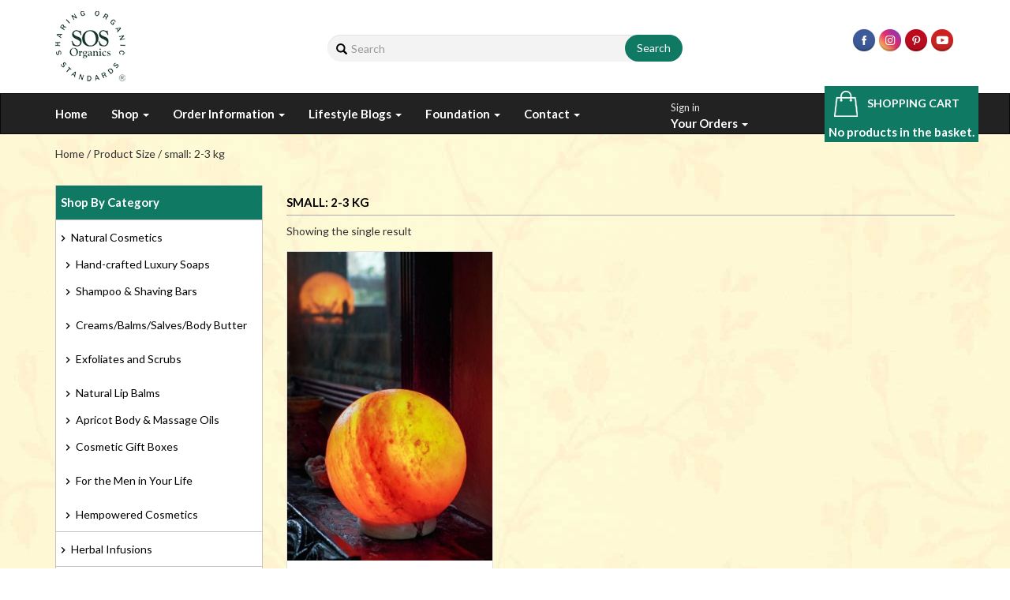

--- FILE ---
content_type: text/html; charset=UTF-8
request_url: https://www.sosorganics.com/size/small-2-3-kg/
body_size: 15133
content:
<!DOCTYPE HTML>
<html lang="en">
<head>
<meta name="viewport" content="width=device-width, initial-scale=1">
<title>small: 2-3 kg Archives - SOS Organics</title>
<meta name='robots' content='index, follow, max-image-preview:large, max-snippet:-1, max-video-preview:-1' />
<style>img:is([sizes="auto" i], [sizes^="auto," i]) { contain-intrinsic-size: 3000px 1500px }</style>
<!-- This site is optimized with the Yoast SEO plugin v26.7 - https://yoast.com/wordpress/plugins/seo/ -->
<link rel="canonical" href="https://www.sosorganics.com/size/small-2-3-kg/" />
<meta property="og:locale" content="en_GB" />
<meta property="og:type" content="article" />
<meta property="og:title" content="small: 2-3 kg Archives - SOS Organics" />
<meta property="og:url" content="https://www.sosorganics.com/size/small-2-3-kg/" />
<meta property="og:site_name" content="SOS Organics" />
<script type="application/ld+json" class="yoast-schema-graph">{"@context":"https://schema.org","@graph":[{"@type":"CollectionPage","@id":"https://www.sosorganics.com/size/small-2-3-kg/","url":"https://www.sosorganics.com/size/small-2-3-kg/","name":"small: 2-3 kg Archives - SOS Organics","isPartOf":{"@id":"https://www.sosorganics.com/#website"},"primaryImageOfPage":{"@id":"https://www.sosorganics.com/size/small-2-3-kg/#primaryimage"},"image":{"@id":"https://www.sosorganics.com/size/small-2-3-kg/#primaryimage"},"thumbnailUrl":"https://sosorganics.b-cdn.net/wp-content/uploads/2020/06/globe.jpg","breadcrumb":{"@id":"https://www.sosorganics.com/size/small-2-3-kg/#breadcrumb"},"inLanguage":"en-GB"},{"@type":"ImageObject","inLanguage":"en-GB","@id":"https://www.sosorganics.com/size/small-2-3-kg/#primaryimage","url":"https://sosorganics.b-cdn.net/wp-content/uploads/2020/06/globe.jpg","contentUrl":"https://sosorganics.b-cdn.net/wp-content/uploads/2020/06/globe.jpg","width":1353,"height":2028,"caption":"Embrace the soothing glow of our Himalayan Crystal Salt Lamp - Globe design, a natural and elegant addition to your home. Hand-carved from authentic Himalayan salt crystals, this premium lamp emanates a warm, amber light that creates a calming ambiance in any space."},{"@type":"BreadcrumbList","@id":"https://www.sosorganics.com/size/small-2-3-kg/#breadcrumb","itemListElement":[{"@type":"ListItem","position":1,"name":"Home","item":"https://www.sosorganics.com/"},{"@type":"ListItem","position":2,"name":"small: 2-3 kg"}]},{"@type":"WebSite","@id":"https://www.sosorganics.com/#website","url":"https://www.sosorganics.com/","name":"SOS Organics","description":"Natural Cosmetics and Organic Health Foods","publisher":{"@id":"https://www.sosorganics.com/#organization"},"potentialAction":[{"@type":"SearchAction","target":{"@type":"EntryPoint","urlTemplate":"https://www.sosorganics.com/?s={search_term_string}"},"query-input":{"@type":"PropertyValueSpecification","valueRequired":true,"valueName":"search_term_string"}}],"inLanguage":"en-GB"},{"@type":"Organization","@id":"https://www.sosorganics.com/#organization","name":"SOS Organics","url":"https://www.sosorganics.com/","logo":{"@type":"ImageObject","inLanguage":"en-GB","@id":"https://www.sosorganics.com/#/schema/logo/image/","url":"https://sosorganics.b-cdn.net/wp-content/uploads/2016/07/logo.png","contentUrl":"https://sosorganics.b-cdn.net/wp-content/uploads/2016/07/logo.png","width":130,"height":130,"caption":"SOS Organics"},"image":{"@id":"https://www.sosorganics.com/#/schema/logo/image/"}}]}</script>
<!-- / Yoast SEO plugin. -->
<link rel='dns-prefetch' href='//www.googletagmanager.com' />
<link rel='preconnect' href='https://sosorganics.b-cdn.net' />
<link rel="alternate" type="application/rss+xml" title="SOS Organics &raquo; small: 2-3 kg Size Feed" href="https://www.sosorganics.com/size/small-2-3-kg/feed/" />
<link rel='stylesheet' id='wp-block-library-css' href='https://sosorganics.b-cdn.net/wp-includes/css/dist/block-library/style.min.css?ver=6.8.3' type='text/css' media='all' />
<style id='classic-theme-styles-inline-css' type='text/css'>
/*! This file is auto-generated */
.wp-block-button__link{color:#fff;background-color:#32373c;border-radius:9999px;box-shadow:none;text-decoration:none;padding:calc(.667em + 2px) calc(1.333em + 2px);font-size:1.125em}.wp-block-file__button{background:#32373c;color:#fff;text-decoration:none}
</style>
<link rel='stylesheet' id='wp-components-css' href='https://sosorganics.b-cdn.net/wp-includes/css/dist/components/style.min.css?ver=6.8.3' type='text/css' media='all' />
<link rel='stylesheet' id='wp-preferences-css' href='https://sosorganics.b-cdn.net/wp-includes/css/dist/preferences/style.min.css?ver=6.8.3' type='text/css' media='all' />
<link rel='stylesheet' id='wp-block-editor-css' href='https://sosorganics.b-cdn.net/wp-includes/css/dist/block-editor/style.min.css?ver=6.8.3' type='text/css' media='all' />
<!-- <link rel='stylesheet' id='popup-maker-block-library-style-css' href='https://sosorganics.b-cdn.net/wp-content/plugins/popup-maker/dist/packages/block-library-style.css?ver=dbea705cfafe089d65f1' type='text/css' media='all' /> -->
<link rel="stylesheet" type="text/css" href="https://sosorganics.b-cdn.net/wp-content/cache/wpfc-minified/861xaxbe/bq023.css" media="all"/>
<style id='global-styles-inline-css' type='text/css'>
:root{--wp--preset--aspect-ratio--square: 1;--wp--preset--aspect-ratio--4-3: 4/3;--wp--preset--aspect-ratio--3-4: 3/4;--wp--preset--aspect-ratio--3-2: 3/2;--wp--preset--aspect-ratio--2-3: 2/3;--wp--preset--aspect-ratio--16-9: 16/9;--wp--preset--aspect-ratio--9-16: 9/16;--wp--preset--color--black: #000000;--wp--preset--color--cyan-bluish-gray: #abb8c3;--wp--preset--color--white: #ffffff;--wp--preset--color--pale-pink: #f78da7;--wp--preset--color--vivid-red: #cf2e2e;--wp--preset--color--luminous-vivid-orange: #ff6900;--wp--preset--color--luminous-vivid-amber: #fcb900;--wp--preset--color--light-green-cyan: #7bdcb5;--wp--preset--color--vivid-green-cyan: #00d084;--wp--preset--color--pale-cyan-blue: #8ed1fc;--wp--preset--color--vivid-cyan-blue: #0693e3;--wp--preset--color--vivid-purple: #9b51e0;--wp--preset--gradient--vivid-cyan-blue-to-vivid-purple: linear-gradient(135deg,rgba(6,147,227,1) 0%,rgb(155,81,224) 100%);--wp--preset--gradient--light-green-cyan-to-vivid-green-cyan: linear-gradient(135deg,rgb(122,220,180) 0%,rgb(0,208,130) 100%);--wp--preset--gradient--luminous-vivid-amber-to-luminous-vivid-orange: linear-gradient(135deg,rgba(252,185,0,1) 0%,rgba(255,105,0,1) 100%);--wp--preset--gradient--luminous-vivid-orange-to-vivid-red: linear-gradient(135deg,rgba(255,105,0,1) 0%,rgb(207,46,46) 100%);--wp--preset--gradient--very-light-gray-to-cyan-bluish-gray: linear-gradient(135deg,rgb(238,238,238) 0%,rgb(169,184,195) 100%);--wp--preset--gradient--cool-to-warm-spectrum: linear-gradient(135deg,rgb(74,234,220) 0%,rgb(151,120,209) 20%,rgb(207,42,186) 40%,rgb(238,44,130) 60%,rgb(251,105,98) 80%,rgb(254,248,76) 100%);--wp--preset--gradient--blush-light-purple: linear-gradient(135deg,rgb(255,206,236) 0%,rgb(152,150,240) 100%);--wp--preset--gradient--blush-bordeaux: linear-gradient(135deg,rgb(254,205,165) 0%,rgb(254,45,45) 50%,rgb(107,0,62) 100%);--wp--preset--gradient--luminous-dusk: linear-gradient(135deg,rgb(255,203,112) 0%,rgb(199,81,192) 50%,rgb(65,88,208) 100%);--wp--preset--gradient--pale-ocean: linear-gradient(135deg,rgb(255,245,203) 0%,rgb(182,227,212) 50%,rgb(51,167,181) 100%);--wp--preset--gradient--electric-grass: linear-gradient(135deg,rgb(202,248,128) 0%,rgb(113,206,126) 100%);--wp--preset--gradient--midnight: linear-gradient(135deg,rgb(2,3,129) 0%,rgb(40,116,252) 100%);--wp--preset--font-size--small: 13px;--wp--preset--font-size--medium: 20px;--wp--preset--font-size--large: 36px;--wp--preset--font-size--x-large: 42px;--wp--preset--spacing--20: 0.44rem;--wp--preset--spacing--30: 0.67rem;--wp--preset--spacing--40: 1rem;--wp--preset--spacing--50: 1.5rem;--wp--preset--spacing--60: 2.25rem;--wp--preset--spacing--70: 3.38rem;--wp--preset--spacing--80: 5.06rem;--wp--preset--shadow--natural: 6px 6px 9px rgba(0, 0, 0, 0.2);--wp--preset--shadow--deep: 12px 12px 50px rgba(0, 0, 0, 0.4);--wp--preset--shadow--sharp: 6px 6px 0px rgba(0, 0, 0, 0.2);--wp--preset--shadow--outlined: 6px 6px 0px -3px rgba(255, 255, 255, 1), 6px 6px rgba(0, 0, 0, 1);--wp--preset--shadow--crisp: 6px 6px 0px rgba(0, 0, 0, 1);}:where(.is-layout-flex){gap: 0.5em;}:where(.is-layout-grid){gap: 0.5em;}body .is-layout-flex{display: flex;}.is-layout-flex{flex-wrap: wrap;align-items: center;}.is-layout-flex > :is(*, div){margin: 0;}body .is-layout-grid{display: grid;}.is-layout-grid > :is(*, div){margin: 0;}:where(.wp-block-columns.is-layout-flex){gap: 2em;}:where(.wp-block-columns.is-layout-grid){gap: 2em;}:where(.wp-block-post-template.is-layout-flex){gap: 1.25em;}:where(.wp-block-post-template.is-layout-grid){gap: 1.25em;}.has-black-color{color: var(--wp--preset--color--black) !important;}.has-cyan-bluish-gray-color{color: var(--wp--preset--color--cyan-bluish-gray) !important;}.has-white-color{color: var(--wp--preset--color--white) !important;}.has-pale-pink-color{color: var(--wp--preset--color--pale-pink) !important;}.has-vivid-red-color{color: var(--wp--preset--color--vivid-red) !important;}.has-luminous-vivid-orange-color{color: var(--wp--preset--color--luminous-vivid-orange) !important;}.has-luminous-vivid-amber-color{color: var(--wp--preset--color--luminous-vivid-amber) !important;}.has-light-green-cyan-color{color: var(--wp--preset--color--light-green-cyan) !important;}.has-vivid-green-cyan-color{color: var(--wp--preset--color--vivid-green-cyan) !important;}.has-pale-cyan-blue-color{color: var(--wp--preset--color--pale-cyan-blue) !important;}.has-vivid-cyan-blue-color{color: var(--wp--preset--color--vivid-cyan-blue) !important;}.has-vivid-purple-color{color: var(--wp--preset--color--vivid-purple) !important;}.has-black-background-color{background-color: var(--wp--preset--color--black) !important;}.has-cyan-bluish-gray-background-color{background-color: var(--wp--preset--color--cyan-bluish-gray) !important;}.has-white-background-color{background-color: var(--wp--preset--color--white) !important;}.has-pale-pink-background-color{background-color: var(--wp--preset--color--pale-pink) !important;}.has-vivid-red-background-color{background-color: var(--wp--preset--color--vivid-red) !important;}.has-luminous-vivid-orange-background-color{background-color: var(--wp--preset--color--luminous-vivid-orange) !important;}.has-luminous-vivid-amber-background-color{background-color: var(--wp--preset--color--luminous-vivid-amber) !important;}.has-light-green-cyan-background-color{background-color: var(--wp--preset--color--light-green-cyan) !important;}.has-vivid-green-cyan-background-color{background-color: var(--wp--preset--color--vivid-green-cyan) !important;}.has-pale-cyan-blue-background-color{background-color: var(--wp--preset--color--pale-cyan-blue) !important;}.has-vivid-cyan-blue-background-color{background-color: var(--wp--preset--color--vivid-cyan-blue) !important;}.has-vivid-purple-background-color{background-color: var(--wp--preset--color--vivid-purple) !important;}.has-black-border-color{border-color: var(--wp--preset--color--black) !important;}.has-cyan-bluish-gray-border-color{border-color: var(--wp--preset--color--cyan-bluish-gray) !important;}.has-white-border-color{border-color: var(--wp--preset--color--white) !important;}.has-pale-pink-border-color{border-color: var(--wp--preset--color--pale-pink) !important;}.has-vivid-red-border-color{border-color: var(--wp--preset--color--vivid-red) !important;}.has-luminous-vivid-orange-border-color{border-color: var(--wp--preset--color--luminous-vivid-orange) !important;}.has-luminous-vivid-amber-border-color{border-color: var(--wp--preset--color--luminous-vivid-amber) !important;}.has-light-green-cyan-border-color{border-color: var(--wp--preset--color--light-green-cyan) !important;}.has-vivid-green-cyan-border-color{border-color: var(--wp--preset--color--vivid-green-cyan) !important;}.has-pale-cyan-blue-border-color{border-color: var(--wp--preset--color--pale-cyan-blue) !important;}.has-vivid-cyan-blue-border-color{border-color: var(--wp--preset--color--vivid-cyan-blue) !important;}.has-vivid-purple-border-color{border-color: var(--wp--preset--color--vivid-purple) !important;}.has-vivid-cyan-blue-to-vivid-purple-gradient-background{background: var(--wp--preset--gradient--vivid-cyan-blue-to-vivid-purple) !important;}.has-light-green-cyan-to-vivid-green-cyan-gradient-background{background: var(--wp--preset--gradient--light-green-cyan-to-vivid-green-cyan) !important;}.has-luminous-vivid-amber-to-luminous-vivid-orange-gradient-background{background: var(--wp--preset--gradient--luminous-vivid-amber-to-luminous-vivid-orange) !important;}.has-luminous-vivid-orange-to-vivid-red-gradient-background{background: var(--wp--preset--gradient--luminous-vivid-orange-to-vivid-red) !important;}.has-very-light-gray-to-cyan-bluish-gray-gradient-background{background: var(--wp--preset--gradient--very-light-gray-to-cyan-bluish-gray) !important;}.has-cool-to-warm-spectrum-gradient-background{background: var(--wp--preset--gradient--cool-to-warm-spectrum) !important;}.has-blush-light-purple-gradient-background{background: var(--wp--preset--gradient--blush-light-purple) !important;}.has-blush-bordeaux-gradient-background{background: var(--wp--preset--gradient--blush-bordeaux) !important;}.has-luminous-dusk-gradient-background{background: var(--wp--preset--gradient--luminous-dusk) !important;}.has-pale-ocean-gradient-background{background: var(--wp--preset--gradient--pale-ocean) !important;}.has-electric-grass-gradient-background{background: var(--wp--preset--gradient--electric-grass) !important;}.has-midnight-gradient-background{background: var(--wp--preset--gradient--midnight) !important;}.has-small-font-size{font-size: var(--wp--preset--font-size--small) !important;}.has-medium-font-size{font-size: var(--wp--preset--font-size--medium) !important;}.has-large-font-size{font-size: var(--wp--preset--font-size--large) !important;}.has-x-large-font-size{font-size: var(--wp--preset--font-size--x-large) !important;}
:where(.wp-block-post-template.is-layout-flex){gap: 1.25em;}:where(.wp-block-post-template.is-layout-grid){gap: 1.25em;}
:where(.wp-block-columns.is-layout-flex){gap: 2em;}:where(.wp-block-columns.is-layout-grid){gap: 2em;}
:root :where(.wp-block-pullquote){font-size: 1.5em;line-height: 1.6;}
</style>
<!-- <link rel='stylesheet' id='acx_smw_widget_style-css' href='https://sosorganics.b-cdn.net/wp-content/plugins/acurax-social-media-widget/css/style.css?v=3.3&#038;ver=6.8.3' type='text/css' media='all' /> -->
<!-- <link rel='stylesheet' id='select2-css-css' href='https://sosorganics.b-cdn.net/wp-content/plugins/affs/assets/css/select2/select2.min.css?ver=6.8.3' type='text/css' media='all' /> -->
<!-- <link rel='stylesheet' id='fs_affiliates-font-awesome-css' href='https://sosorganics.b-cdn.net/wp-content/plugins/affs/assets/css/font-awesome.min.css?ver=9.7.0' type='text/css' media='all' /> -->
<!-- <link rel='stylesheet' id='fs_affiliates-status-css' href='https://sosorganics.b-cdn.net/wp-content/plugins/affs/assets/css/frontend/frontend-status-button-design.css?ver=9.7.0' type='text/css' media='all' /> -->
<!-- <link rel='stylesheet' id='fs_affiliates-dashboard-css' href='https://sosorganics.b-cdn.net/wp-content/plugins/affs/assets/css/frontend/dashboard.css?ver=9.7.0' type='text/css' media='all' /> -->
<!-- <link rel='stylesheet' id='fs_affiliates-mobile-responsive-css' href='https://sosorganics.b-cdn.net/wp-content/plugins/affs/assets/css/frontend/table-mobile-responsive.css?ver=9.7.0' type='text/css' media='all' /> -->
<!-- <link rel='stylesheet' id='contact-form-7-css' href='https://sosorganics.b-cdn.net/wp-content/plugins/contact-form-7/includes/css/styles.css?ver=6.1.4' type='text/css' media='all' /> -->
<link rel="stylesheet" type="text/css" href="https://sosorganics.b-cdn.net/wp-content/cache/wpfc-minified/fh1pepy5/bq023.css" media="all"/>
<style id='dominant-color-styles-inline-css' type='text/css'>
img[data-dominant-color]:not(.has-transparency) { background-color: var(--dominant-color); }
</style>
<!-- <link rel='stylesheet' id='yumprint-recipe-theme-layout-css' href='https://sosorganics.b-cdn.net/wp-content/plugins/recipe-card/css/layout.css?ver=6.8.3' type='text/css' media='all' /> -->
<!-- <link rel='stylesheet' id='woocommerce-layout-css' href='https://sosorganics.b-cdn.net/wp-content/plugins/woocommerce/assets/css/woocommerce-layout.css?ver=10.3.7' type='text/css' media='all' /> -->
<link rel="stylesheet" type="text/css" href="https://sosorganics.b-cdn.net/wp-content/cache/wpfc-minified/jy4w76x5/bq02g.css" media="all"/>
<!-- <link rel='stylesheet' id='woocommerce-smallscreen-css' href='https://sosorganics.b-cdn.net/wp-content/plugins/woocommerce/assets/css/woocommerce-smallscreen.css?ver=10.3.7' type='text/css' media='only screen and (max-width: 768px)' /> -->
<link rel="stylesheet" type="text/css" href="https://sosorganics.b-cdn.net/wp-content/cache/wpfc-minified/rumusip/bq023.css" media="only screen and (max-width: 768px)"/>
<!-- <link rel='stylesheet' id='woocommerce-general-css' href='https://sosorganics.b-cdn.net/wp-content/plugins/woocommerce/assets/css/woocommerce.css?ver=10.3.7' type='text/css' media='all' /> -->
<link rel="stylesheet" type="text/css" href="https://sosorganics.b-cdn.net/wp-content/cache/wpfc-minified/f3dbdy7d/bq023.css" media="all"/>
<style id='woocommerce-inline-inline-css' type='text/css'>
.woocommerce form .form-row .required { visibility: visible; }
</style>
<!-- <link rel='stylesheet' id='brands-styles-css' href='https://sosorganics.b-cdn.net/wp-content/plugins/woocommerce/assets/css/brands.css?ver=10.3.7' type='text/css' media='all' /> -->
<link rel="stylesheet" type="text/css" href="https://sosorganics.b-cdn.net/wp-content/cache/wpfc-minified/2epsdo92/bq023.css" media="all"/>
<script type="text/javascript" id="woocommerce-google-analytics-integration-gtag-js-after">
/* <![CDATA[ */
/* Google Analytics for WooCommerce (gtag.js) */
window.dataLayer = window.dataLayer || [];
function gtag(){dataLayer.push(arguments);}
// Set up default consent state.
for ( const mode of [{"analytics_storage":"denied","ad_storage":"denied","ad_user_data":"denied","ad_personalization":"denied","region":["AT","BE","BG","HR","CY","CZ","DK","EE","FI","FR","DE","GR","HU","IS","IE","IT","LV","LI","LT","LU","MT","NL","NO","PL","PT","RO","SK","SI","ES","SE","GB","CH"]}] || [] ) {
gtag( "consent", "default", { "wait_for_update": 500, ...mode } );
}
gtag("js", new Date());
gtag("set", "developer_id.dOGY3NW", true);
gtag("config", "G-EHZ3Y1D8MD", {"track_404":true,"allow_google_signals":true,"logged_in":false,"linker":{"domains":[],"allow_incoming":false},"custom_map":{"dimension1":"logged_in"}});
/* ]]> */
</script>
<script type="text/javascript" src="https://sosorganics.b-cdn.net/wp-includes/js/jquery/jquery.min.js?ver=3.7.1" id="jquery-core-js"></script>
<script type="text/javascript" src="https://sosorganics.b-cdn.net/wp-includes/js/jquery/jquery-migrate.min.js?ver=3.4.1" id="jquery-migrate-js"></script>
<script type="text/javascript" src="https://sosorganics.b-cdn.net/wp-includes/js/tinymce/tinymce.min.js?ver=49110-20250317" id="wp-tinymce-root-js"></script>
<script type="text/javascript" src="https://sosorganics.b-cdn.net/wp-includes/js/tinymce/plugins/compat3x/plugin.min.js?ver=49110-20250317" id="wp-tinymce-js"></script>
<script src='https://sosorganics.b-cdn.net/wp-content/cache/wpfc-minified/kazhvevy/bq023.js' type="text/javascript"></script>
<!-- <script type="text/javascript" src="https://sosorganics.b-cdn.net/wp-content/plugins/affs/assets/js/select2/select2.full.min.js?ver=4.0.5" id="select2-js"></script> -->
<script type="text/javascript" id="fs-enhanced-select2-js-extra">
/* <![CDATA[ */
var fs_enhanced_select_params = {"ajax_url":"https:\/\/www.sosorganics.com\/wp-admin\/admin-ajax.php","search_nonce":"d24bddaab7"};
/* ]]> */
</script>
<script src='https://sosorganics.b-cdn.net/wp-content/cache/wpfc-minified/7zlv49o8/bq023.js' type="text/javascript"></script>
<!-- <script type="text/javascript" src="https://sosorganics.b-cdn.net/wp-content/plugins/affs/assets/js/fs-enhanced-select.js?ver=9.7.0" id="fs-enhanced-select2-js"></script> -->
<!-- <script type="text/javascript" src="https://sosorganics.b-cdn.net/wp-content/plugins/affs/assets/js/blockUI/jquery.blockUI.js?ver=2.70.0" id="fs_blockUI-js"></script> -->
<script type="text/javascript" id="fs-affiliates-form-js-extra">
/* <![CDATA[ */
var fs_affiliates_form_params = {"ajax_url":"https:\/\/www.sosorganics.com\/wp-admin\/admin-ajax.php","username_validation_msg":"Username should not be empty","useremail_validation_msg":"Email should not be empty","username_nonce":"b736efe51d","useremail_nonce":"7c18500915","url_nonce":"a0a3eadd9e","fbshare":"no","tweet":"no","gplusshare":"no","vkshare":"no","fbappid":"","redirecturl":"https:\/\/www.sosorganics.com\/product\/himalayan-crystal-salt-lamp-globe\/","referral_url_type":"1","static_referral_url":"https:\/\/www.sosorganics.com","empty_campain_msg":" Please select the Campaign","is_checkout_page":""};
/* ]]> */
</script>
<script src='https://sosorganics.b-cdn.net/wp-content/cache/wpfc-minified/kmazph3c/bq023.js' type="text/javascript"></script>
<!-- <script type="text/javascript" src="https://sosorganics.b-cdn.net/wp-content/plugins/affs/assets/js/frontend/form.js?ver=9.7.0" id="fs-affiliates-form-js"></script> -->
<script type="text/javascript" id="fs_social_actions-js-extra">
/* <![CDATA[ */
var fs_social_action_params = {"fbappid":"","fbshare":"no","tweet":"no","gplusshare":"no","vkshare":"no","redirecturl":"https:\/\/www.sosorganics.com\/product\/himalayan-crystal-salt-lamp-globe\/","success_msg":"Sucessfully Posted","cancel_msg":"Cancel"};
/* ]]> */
</script>
<script src='https://sosorganics.b-cdn.net/wp-content/cache/wpfc-minified/d2nzjxws/bq023.js' type="text/javascript"></script>
<!-- <script type="text/javascript" src="https://sosorganics.b-cdn.net/wp-content/plugins/affs/assets/js/frontend/fpsocialactions.js?ver=9.7.0" id="fs_social_actions-js"></script> -->
<script type="text/javascript" id="fs-affiliates-dashboard-js-extra">
/* <![CDATA[ */
var fs_affiliates_dashboard_params = {"ajax_url":"https:\/\/www.sosorganics.com\/wp-admin\/admin-ajax.php","pay_save_nonce":"f303a63385","unpaid_commission":"d2e432d2eb","request_submit_confirm":"Are you sure, you want to submit the request?","pagination_action_nonce":"57611a0a7f","filter_search_nonce":"be9869093e"};
/* ]]> */
</script>
<script src='https://sosorganics.b-cdn.net/wp-content/cache/wpfc-minified/klpivalx/bq02h.js' type="text/javascript"></script>
<!-- <script type="text/javascript" src="https://sosorganics.b-cdn.net/wp-content/plugins/affs/assets/js/frontend/dashboard.js?ver=9.7.0" id="fs-affiliates-dashboard-js"></script> -->
<!-- <script type="text/javascript" src="https://sosorganics.b-cdn.net/wp-content/plugins/recipe-card/js/post.js?ver=6.8.3" id="yumprint-recipe-post-js"></script> -->
<!-- <script type="text/javascript" src="https://sosorganics.b-cdn.net/wp-content/plugins/woocommerce/assets/js/jquery-blockui/jquery.blockUI.min.js?ver=2.7.0-wc.10.3.7" id="wc-jquery-blockui-js" defer="defer" data-wp-strategy="defer"></script> -->
<!-- <script type="text/javascript" src="https://sosorganics.b-cdn.net/wp-content/plugins/woocommerce/assets/js/js-cookie/js.cookie.min.js?ver=2.1.4-wc.10.3.7" id="wc-js-cookie-js" defer="defer" data-wp-strategy="defer"></script> -->
<script type="text/javascript" id="woocommerce-js-extra">
/* <![CDATA[ */
var woocommerce_params = {"ajax_url":"\/wp-admin\/admin-ajax.php","wc_ajax_url":"\/?wc-ajax=%%endpoint%%","i18n_password_show":"Show password","i18n_password_hide":"Hide password"};
/* ]]> */
</script>
<script src='https://sosorganics.b-cdn.net/wp-content/cache/wpfc-minified/ferreso2/bq023.js' type="text/javascript"></script>
<!-- <script type="text/javascript" src="https://sosorganics.b-cdn.net/wp-content/plugins/woocommerce/assets/js/frontend/woocommerce.min.js?ver=10.3.7" id="woocommerce-js" defer="defer" data-wp-strategy="defer"></script> -->
<link rel="https://api.w.org/" href="https://www.sosorganics.com/wp-json/" /><link rel="EditURI" type="application/rsd+xml" title="RSD" href="https://www.sosorganics.com/xmlrpc.php?rsd" />
<meta name="generator" content="WordPress 6.8.3" />
<meta name="generator" content="WooCommerce 10.3.7" />
<!-- Starting Styles For Social Media Icon From Acurax International www.acurax.com -->
<style type='text/css'>
#acx_social_widget img 
{
width: 32px; 
}
#acx_social_widget 
{
min-width:0px; 
position: static; 
}
</style>
<!-- Ending Styles For Social Media Icon From Acurax International www.acurax.com -->
<meta name="generator" content="auto-sizes 1.7.0">
<meta name="generator" content="dominant-color-images 1.2.0">
<script src="https://www.google.com/recaptcha/api.js" async defer></script>
<script src="https://www.google.com/recaptcha/api.js" async defer></script>
<meta name="generator" content="performance-lab 4.0.0; plugins: auto-sizes, dominant-color-images, image-prioritizer, speculation-rules, webp-uploads">
<script type="text/javascript">
window.yumprintRecipePlugin = "https://www.sosorganics.com/wp-content/plugins/recipe-card";
window.yumprintRecipeAjaxUrl = "https://www.sosorganics.com/wp-admin/admin-ajax.php";
window.yumprintRecipeUrl = "https://www.sosorganics.com/";
</script><!--[if lte IE 8]>
<script type="text/javascript">
window.yumprintRecipeDisabled = true;
</script>
<![endif]-->
<style type="text/css">	@import url(https://fonts.googleapis.com/css?family=Happy+Monkey|Bubbler+One);    .blog-yumprint-recipe .blog-yumprint-recipe-title {
color: #002D31;
}
.blog-yumprint-recipe .blog-yumprint-subheader, .blog-yumprint-recipe .blog-yumprint-infobar-section-title, .blog-yumprint-recipe .blog-yumprint-infobox-section-title, .blog-yumprint-nutrition-section-title {
color: #002D31;
}
.blog-yumprint-recipe .blog-yumprint-save, .blog-yumprint-recipe .blog-yumprint-header .blog-yumprint-save a {
background-color: #125358;
color: #ffffff !important;
}
.blog-yumprint-recipe .blog-yumprint-save:hover, .blog-yumprint-recipe .blog-yumprint-header .blog-yumprint-save:hover a {
background-color: #176b72;
}
.blog-yumprint-recipe .blog-yumprint-adapted-link, .blog-yumprint-nutrition-more, .blog-yumprint-report-error {
color: #125358;
}
.blog-yumprint-recipe .blog-yumprint-infobar-section-data, .blog-yumprint-recipe .blog-yumprint-infobox-section-data, .blog-yumprint-recipe .blog-yumprint-adapted, .blog-yumprint-recipe .blog-yumprint-author, .blog-yumprint-recipe .blog-yumprint-serves, .blog-yumprint-nutrition-section-data {
color: #3E5C5F;
}
.blog-yumprint-recipe .blog-yumprint-recipe-summary, .blog-yumprint-recipe .blog-yumprint-ingredient-item, .blog-yumprint-recipe .blog-yumprint-method-item, .blog-yumprint-recipe .blog-yumprint-note-item, .blog-yumprint-write-review, .blog-yumprint-nutrition-box {
color: #3A3A3A;
}
.blog-yumprint-write-review:hover, .blog-yumprint-nutrition-more:hover, .blog-yumprint-recipe .blog-yumprint-adapted-link:hover {
color: #176b72;
}
.blog-yumprint-recipe .blog-yumprint-nutrition-bar:hover .blog-yumprint-nutrition-section-title {
color: #00444b;
}
.blog-yumprint-recipe .blog-yumprint-nutrition-bar:hover .blog-yumprint-nutrition-section-data {
color: #4f7579;
}
.blog-yumprint-recipe .blog-yumprint-print {
background-color: #C5C55B;
color: #ffffff;
}
.blog-yumprint-recipe .blog-yumprint-print:hover {
background-color: #dfdf67;
}
.blog-yumprint-recipe {
background-color: rgb(250,250,250);
border-color: rgb(220, 220, 220);
border-style: solid;
border-width: 1px;
border-radius: 0px;
}
.blog-yumprint-recipe .blog-yumprint-recipe-contents {
border-top-color: rgb(220, 220, 220);
border-top-width: 1px;
border-top-style: solid;
}
.blog-yumprint-recipe .blog-yumprint-info-bar, .blog-yumprint-recipe .blog-yumprint-nutrition-bar, .blog-yumprint-nutrition-border {
border-top-color: rgb(220, 220, 220);
border-top-width: 1px;
border-top-style: solid;
}
.blog-yumprint-nutrition-line, .blog-yumprint-nutrition-thick-line, .blog-yumprint-nutrition-very-thick-line {
border-top-color: rgb(220, 220, 220);
}
.blog-yumprint-recipe .blog-yumprint-info-box, .blog-yumprint-nutrition-box {
background-color: white;
border-color: rgb(220, 220, 220);
border-style: solid;
border-width: 1px;
border-radius: 0px;
}
.blog-yumprint-recipe .blog-yumprint-recipe-title {
font-family: Happy Monkey, Helvetica Neue, Helvetica, Tahoma, Sans Serif, Sans;
font-size: 26px;
font-weight: normal;
font-style: normal;
text-transform: none;
text-decoration: none;
}
.blog-yumprint-recipe .blog-yumprint-subheader {
font-family: Happy Monkey, Helvetica Neue, Helvetica, Tahoma, Sans Serif, Sans;
font-size: 18px;
font-weight: normal;
font-style: normal;
text-transform: none;
text-decoration: none;
}
.blog-yumprint-recipe .blog-yumprint-recipe-summary, .blog-yumprint-recipe .blog-yumprint-ingredients, .blog-yumprint-recipe .blog-yumprint-methods, .blog-yumprint-recipe .blog-yumprint-notes, .blog-yumprint-write-review, .blog-yumprint-nutrition-box {
font-family: Bubbler One, Helvetica Neue, Helvetica, Tahoma, Sans Serif, Sans;
font-size: 15px;
font-weight: normal;
font-style: normal;
text-transform: none;
text-decoration: none;
}
.blog-yumprint-recipe .blog-yumprint-info-bar, .blog-yumprint-recipe .blog-yumprint-info-box, .blog-yumprint-recipe .blog-yumprint-adapted, .blog-yumprint-recipe .blog-yumprint-author, .blog-yumprint-recipe .blog-yumprint-serves, .blog-yumprint-recipe .blog-yumprint-infobar-section-title, .blog-yumprint-recipe .blog-yumprint-infobox-section-title,.blog-yumprint-recipe .blog-yumprint-nutrition-bar, .blog-yumprint-nutrition-section-title, .blog-yumprint-nutrition-more {
font-family: Bubbler One, Helvetica Neue, Helvetica, Tahoma, Sans Serif, Sans;
font-size: 15px;
font-weight: normal;
font-style: normal;
text-transform: none;
text-decoration: none;
}
.blog-yumprint-recipe .blog-yumprint-action {
font-family: Bubbler One, Helvetica Neue, Helvetica, Tahoma, Sans Serif, Sans;
font-size: 15px;
font-weight: normal;
font-style: normal;
text-transform: none;
text-decoration: none;
}    .blog-yumprint-header {
width: 100% !important;
}    </style><meta name="generator" content="webp-uploads 2.6.0">
<script type="text/javascript">
(function(url){
if(/(?:Chrome\/26\.0\.1410\.63 Safari\/537\.31|WordfenceTestMonBot)/.test(navigator.userAgent)){ return; }
var addEvent = function(evt, handler) {
if (window.addEventListener) {
document.addEventListener(evt, handler, false);
} else if (window.attachEvent) {
document.attachEvent('on' + evt, handler);
}
};
var removeEvent = function(evt, handler) {
if (window.removeEventListener) {
document.removeEventListener(evt, handler, false);
} else if (window.detachEvent) {
document.detachEvent('on' + evt, handler);
}
};
var evts = 'contextmenu dblclick drag dragend dragenter dragleave dragover dragstart drop keydown keypress keyup mousedown mousemove mouseout mouseover mouseup mousewheel scroll'.split(' ');
var logHuman = function() {
if (window.wfLogHumanRan) { return; }
window.wfLogHumanRan = true;
var wfscr = document.createElement('script');
wfscr.type = 'text/javascript';
wfscr.async = true;
wfscr.src = url + '&r=' + Math.random();
(document.getElementsByTagName('head')[0]||document.getElementsByTagName('body')[0]).appendChild(wfscr);
for (var i = 0; i < evts.length; i++) {
removeEvent(evts[i], logHuman);
}
};
for (var i = 0; i < evts.length; i++) {
addEvent(evts[i], logHuman);
}
})('//www.sosorganics.com/?wordfence_lh=1&hid=7DCFA059E918274CDD6B993F41B948AB');
</script><!-- Google site verification - Google for WooCommerce -->
<meta name="google-site-verification" content="64DfsqauWBhRzYavjSFviAsDwQuSHNVIxmum_PpV5Nw" />
<meta name="generator" content="speculation-rules 1.6.0">
<noscript><style>.woocommerce-product-gallery{ opacity: 1 !important; }</style></noscript>
<!-- Meta Pixel Code -->
<script type='text/javascript'>
!function(f,b,e,v,n,t,s){if(f.fbq)return;n=f.fbq=function(){n.callMethod?
n.callMethod.apply(n,arguments):n.queue.push(arguments)};if(!f._fbq)f._fbq=n;
n.push=n;n.loaded=!0;n.version='2.0';n.queue=[];t=b.createElement(e);t.async=!0;
t.src=v;s=b.getElementsByTagName(e)[0];s.parentNode.insertBefore(t,s)}(window,
document,'script','https://connect.facebook.net/en_US/fbevents.js?v=next');
</script>
<!-- End Meta Pixel Code -->
<script type='text/javascript'>
var url = window.location.origin + '?ob=open-bridge';
fbq('set', 'openbridge', '689324231702083', url);
</script>
<script type='text/javascript'>fbq('init', '689324231702083', {}, {
"agent": "wordpress-6.8.3-3.0.16"
})</script><script type='text/javascript'>
fbq('track', 'PageView', []);
</script>
<!-- Meta Pixel Code -->
<noscript>
<img height="1" width="1" style="display:none" alt="fbpx"
src="https://www.facebook.com/tr?id=689324231702083&ev=PageView&noscript=1" />
</noscript>
<!-- End Meta Pixel Code -->
<meta name="generator" content="optimization-detective 1.0.0-beta3">
<meta name="generator" content="image-prioritizer 1.0.0-beta2">
<link rel="icon" href="https://sosorganics.b-cdn.net/wp-content/uploads/2023/12/logo.webp" sizes="32x32" />
<link rel="icon" href="https://sosorganics.b-cdn.net/wp-content/uploads/2023/12/logo.webp" sizes="192x192" />
<link rel="apple-touch-icon" href="https://sosorganics.b-cdn.net/wp-content/uploads/2023/12/logo.webp" />
<meta name="msapplication-TileImage" content="https://sosorganics.b-cdn.net/wp-content/uploads/2023/12/logo.webp" />
<style type="text/css" id="wp-custom-css">
.wc-proceed-to-checkout .wc-forward{ background-color: #3366cc!important;}
.woocommerce input.button.alt{
background-color: #3366cc!important;
}.blog-yumprint-recipe .blog-yumprint-header div.blog-yumprint-save{opacity:0;}
.nav.navbar-nav>li.open>ul.dropdown-menu li.menu-item-has-children:hover .dropdown-menu{display: block}
.nav.navbar-nav>li.open>ul.dropdown-menu li.menu-item-has-children .dropdown-menu{right: -244px;top: 0;left: inherit;width: 100%;}
.nav.navbar-nav>li.open>ul.dropdown-menu li.menu-item-has-children{position: relative}
@media only screen and (max-width: 767px){
.nav.navbar-nav>li.open>ul.dropdown-menu li.menu-item-has-children .dropdown-menu{position:relative;display: block; left: 20px;right: inherit;top: inherit;}
}		</style>
<link href="https://fonts.googleapis.com/css?family=Lato:300,400,700" rel="stylesheet">
<link rel="stylesheet" type="text/css" href="https://sosorganics.b-cdn.net/wp-content/themes/ipt_sos/css/font-awesome.css">
<link href="https://sosorganics.b-cdn.net/wp-content/themes/ipt_sos/css/bootstrap.css" rel="stylesheet" type="text/css" />
<link href="https://sosorganics.b-cdn.net/wp-content/themes/ipt_sos/css/bootstrap-theme.css" rel="stylesheet" type="text/css" />
<link href="https://sosorganics.b-cdn.net/wp-content/themes/ipt_sos/css/mystyle.css?v=6" rel="stylesheet" type="text/css" />
<script type="text/javascript" src="https://sosorganics.b-cdn.net/wp-content/themes/ipt_sos/js/jquery.min.js" defer></script>
<script type="text/javascript" src="https://sosorganics.b-cdn.net/wp-content/themes/ipt_sos/js/bootstrap.js" defer></script>
<script type="text/javascript" src="https://sosorganics.b-cdn.net/wp-content/themes/ipt_sos/js/npm.js" defer></script>
<!--<script>
if (screen.width < 768){
window.location.href = "";
}
</script>-->
<!-- Global site tag (gtag.js) - Google Analytics -->
<script async src="https://www.googletagmanager.com/gtag/js?id=UA-102357818-1"></script>
<script>
window.dataLayer = window.dataLayer || [];
function gtag(){dataLayer.push(arguments);}
gtag('js', new Date());
gtag('config', 'UA-102357818-1');
</script>
<meta name="p:domain_verify" content="f7eb87398b997c29e02324f76bd7336a"/>
<!-- For Ad Conversion tracking -->
<!-- Google Tag Manager -->
<script>(function(w,d,s,l,i){w[l]=w[l]||[];w[l].push({'gtm.start':
new Date().getTime(),event:'gtm.js'});var f=d.getElementsByTagName(s)[0],
j=d.createElement(s),dl=l!='dataLayer'?'&l='+l:'';j.async=true;j.src=
'https://www.googletagmanager.com/gtm.js?id='+i+dl;f.parentNode.insertBefore(j,f);
})(window,document,'script','dataLayer','GTM-NC9NXB52');</script>
<!-- End Google Tag Manager -->
</head>
<body data-rsssl=1 class="archive tax-pa_size term-small-2-3-kg term-111 wp-theme-ipt_sos theme-ipt_sos woocommerce woocommerce-page woocommerce-no-js">
<!-- Google Tag Manager (noscript) -->
<noscript><iframe src="https://www.googletagmanager.com/ns.html?id=GTM-NC9NXB52"
height="0" width="0" style="display:none;visibility:hidden"></iframe></noscript>
<!-- End Google Tag Manager (noscript) -->
<div class="wrapper">
<div class="header">
<div class="container">
<div class="row">
<div class="col-md-3 col-sm-3 col-xs-12">
<div class="logo"><a href="https://www.sosorganics.com"> <img data-od-unknown-tag data-od-xpath="/HTML/BODY/DIV[@class=&#039;wrapper&#039;]/*[1][self::DIV]/*[1][self::DIV]/*[1][self::DIV]/*[1][self::DIV]/*[1][self::DIV]/*[1][self::A]/*[1][self::IMG]" alt="logo" src="https://sosorganics.b-cdn.net/wp-content/themes/ipt_sos/image/logo.webp"></a> </div>
</div>
<div class="col-md-6 col-sm-5 col-xs-12">
<div class="form-group imp">
<div class="icon-addon addon-md">
<form role="search"  action="https://www.sosorganics.com/" method="get">
<input id="search" type="search" name="s"  class="form-control form-control1" placeholder="Search" />
<label for="email" class="glyphicon glyphicon-search" rel="tooltip" title="email"></label>
<input type="submit" value="search" class="search_button_cls">
</form>
</div>
</div>
</div>
<div class="col-md-3 col-sm-1 col-xs-1 f-icon1"><style>
.widget-acx-social-icons-widget-4-widget img 
{
width:32px; 
} 
</style><div id='acurax_si_widget_simple' class='acx_smw_float_fix widget-acx-social-icons-widget-4-widget' style='text-align:right;'><a href='https://www.facebook.com/sosorganics/' target='_blank' title='Visit Us On Facebook'><img data-od-unknown-tag data-od-xpath="/HTML/BODY/DIV[@class=&#039;wrapper&#039;]/*[1][self::DIV]/*[1][self::DIV]/*[1][self::DIV]/*[3][self::DIV]/*[2][self::DIV]/*[1][self::A]/*[1][self::IMG]" src=https://www.sosorganics.com/wp-content/plugins/acurax-social-media-widget/images/themes/30/facebook.png style='border:0px;' alt='Visit Us On Facebook' /></a><a href='https://www.instagram.com/sosorganics/' target='_blank' title='Visit Us On Instagram'><img data-od-unknown-tag data-od-xpath="/HTML/BODY/DIV[@class=&#039;wrapper&#039;]/*[1][self::DIV]/*[1][self::DIV]/*[1][self::DIV]/*[3][self::DIV]/*[2][self::DIV]/*[2][self::A]/*[1][self::IMG]" src=https://www.sosorganics.com/wp-content/plugins/acurax-social-media-widget/images/themes/30/instagram.png style='border:0px;' alt='Visit Us On Instagram' /></a><a href='https://in.pinterest.com/sos3057/' target='_blank' title='Visit Us On Pinterest'><img data-od-unknown-tag data-od-xpath="/HTML/BODY/DIV[@class=&#039;wrapper&#039;]/*[1][self::DIV]/*[1][self::DIV]/*[1][self::DIV]/*[3][self::DIV]/*[2][self::DIV]/*[3][self::A]/*[1][self::IMG]" src=https://www.sosorganics.com/wp-content/plugins/acurax-social-media-widget/images/themes/30/pinterest.png style='border:0px;' alt='Visit Us On Pinterest' /></a><a href='https://www.youtube.com/@sosorganics639' target='_blank' title='Visit Us On Youtube'><img data-od-unknown-tag data-od-xpath="/HTML/BODY/DIV[@class=&#039;wrapper&#039;]/*[1][self::DIV]/*[1][self::DIV]/*[1][self::DIV]/*[3][self::DIV]/*[2][self::DIV]/*[4][self::A]/*[1][self::IMG]" src=https://www.sosorganics.com/wp-content/plugins/acurax-social-media-widget/images/themes/30/youtube.png style='border:0px;' alt='Visit Us On Youtube' /></a></div></div>      <div class="clearfix"></div>
</div>
</div>
</div>
<div class="nav">
<nav class="navbar navbar-inverse">
<div class="container">
<div class="row">
<div class="col-md-8">
<div class="navbar-header">
<button type="button" class="navbar-toggle" data-toggle="collapse" data-target="#myNavbar"> <span class="icon-bar"></span> <span class="icon-bar"></span> <span class="icon-bar"></span> </button>
</div>
<div class="collapse navbar-collapse" id="myNavbar">
<ul id="menu-main-menu" class="nav navbar-nav"><li id="menu-item-10" class="menu-item menu-item-type-post_type menu-item-object-page menu-item-home menu-item-10"><a href="https://www.sosorganics.com/">Home</a></li>
<li id="menu-item-188" class="menu-item menu-item-type-post_type menu-item-object-page menu-item-has-children menu-item-188"><a href="https://www.sosorganics.com/shop/" class="dropdown-toggle" data-toggle="dropdown">Shop <b class="caret"></b></a>
<ul class="dropdown-menu">
<li id="menu-item-9965" class="menu-item menu-item-type-taxonomy menu-item-object-product_cat menu-item-9965"><a href="https://www.sosorganics.com/product-category/natural-cosmetics/">Natural Cosmetics</a></li>
<li id="menu-item-9961" class="menu-item menu-item-type-taxonomy menu-item-object-product_cat menu-item-9961"><a href="https://www.sosorganics.com/product-category/herbal-infusions/">Herbal Infusions</a></li>
<li id="menu-item-9959" class="menu-item menu-item-type-taxonomy menu-item-object-product_cat menu-item-9959"><a href="https://www.sosorganics.com/product-category/organic-natural-health-foods/">Organic Health Foods</a></li>
<li id="menu-item-15741" class="menu-item menu-item-type-taxonomy menu-item-object-product_cat menu-item-15741"><a href="https://www.sosorganics.com/product-category/himalayan-nettle-products/">Himalayan Nettle Products</a></li>
<li id="menu-item-9955" class="menu-item menu-item-type-taxonomy menu-item-object-product_cat menu-item-9955"><a href="https://www.sosorganics.com/product-category/seasonings/">Seasonings</a></li>
<li id="menu-item-9957" class="menu-item menu-item-type-taxonomy menu-item-object-product_cat menu-item-9957"><a href="https://www.sosorganics.com/product-category/pure-cold-processed-honey/">Pure Cold Processed Honey</a></li>
<li id="menu-item-9954" class="menu-item menu-item-type-taxonomy menu-item-object-product_cat menu-item-9954"><a href="https://www.sosorganics.com/product-category/beeswax-candles/">Beeswax Candles</a></li>
<li id="menu-item-9953" class="menu-item menu-item-type-taxonomy menu-item-object-product_cat menu-item-9953"><a href="https://www.sosorganics.com/product-category/natural-home-care/">Natural Home Care</a></li>
<li id="menu-item-9952" class="menu-item menu-item-type-taxonomy menu-item-object-product_cat menu-item-9952"><a href="https://www.sosorganics.com/product-category/himalayan-salt-lamps/">Himalayan Salt Lamps</a></li>
<li id="menu-item-5371" class="menu-item menu-item-type-taxonomy menu-item-object-product_cat menu-item-5371"><a href="https://www.sosorganics.com/product-category/publications-and-inspiring-reads/">Publications</a></li>
</ul>
</li>
<li id="menu-item-813" class="menu-item menu-item-type-post_type menu-item-object-page menu-item-has-children menu-item-813"><a href="https://www.sosorganics.com/important-order-and-shipping-information/" class="dropdown-toggle" data-toggle="dropdown">Order Information <b class="caret"></b></a>
<ul class="dropdown-menu">
<li id="menu-item-1042" class="menu-item menu-item-type-post_type menu-item-object-page menu-item-1042"><a href="https://www.sosorganics.com/important-order-and-shipping-information/">Highlights</a></li>
<li id="menu-item-15530" class="menu-item menu-item-type-post_type menu-item-object-page menu-item-15530"><a href="https://www.sosorganics.com/about-us/">About us</a></li>
<li id="menu-item-375" class="menu-item menu-item-type-post_type menu-item-object-page menu-item-375"><a href="https://www.sosorganics.com/terms-and-conditions/">Terms and Conditions</a></li>
<li id="menu-item-374" class="menu-item menu-item-type-post_type menu-item-object-page menu-item-374"><a href="https://www.sosorganics.com/cancellation-policy/">Cancellation Policy</a></li>
<li id="menu-item-373" class="menu-item menu-item-type-post_type menu-item-object-page menu-item-373"><a href="https://www.sosorganics.com/privacy-policy/">Privacy Policy</a></li>
<li id="menu-item-372" class="menu-item menu-item-type-post_type menu-item-object-page menu-item-372"><a href="https://www.sosorganics.com/shipping-delivery-policy/">Shipping &#038; Delivery Policy</a></li>
<li id="menu-item-371" class="menu-item menu-item-type-post_type menu-item-object-page menu-item-371"><a href="https://www.sosorganics.com/disclaimer-policy/">Disclaimer policy</a></li>
</ul>
</li>
<li id="menu-item-555" class="menu-item menu-item-type-post_type menu-item-object-page menu-item-has-children menu-item-555"><a href="https://www.sosorganics.com/embracing-organic/" class="dropdown-toggle" data-toggle="dropdown">Lifestyle Blogs <b class="caret"></b></a>
<ul class="dropdown-menu">
<li id="menu-item-15520" class="menu-item menu-item-type-post_type menu-item-object-page menu-item-15520"><a href="https://www.sosorganics.com/embracing-organic/">Embracing Organic</a></li>
<li id="menu-item-7916" class="menu-item menu-item-type-post_type menu-item-object-post menu-item-7916"><a href="https://www.sosorganics.com/a-naturally-beautiful-you/">A Naturally Beautiful You</a></li>
<li id="menu-item-7915" class="menu-item menu-item-type-post_type menu-item-object-post menu-item-7915"><a href="https://www.sosorganics.com/a-better-life/">A Better Life</a></li>
<li id="menu-item-7917" class="menu-item menu-item-type-post_type menu-item-object-post menu-item-7917"><a href="https://www.sosorganics.com/an-ancient-mountain-cure/">An Ancient Mountain Cure</a></li>
<li id="menu-item-7920" class="menu-item menu-item-type-post_type menu-item-object-post menu-item-7920"><a href="https://www.sosorganics.com/the-himalayan-green-goddess/">The Himalayan Green Goddess</a></li>
<li id="menu-item-7919" class="menu-item menu-item-type-post_type menu-item-object-post menu-item-7919"><a href="https://www.sosorganics.com/himalayan-cold-pressed-oils/">Himalayan Cold Pressed Oils</a></li>
<li id="menu-item-7921" class="menu-item menu-item-type-post_type menu-item-object-post menu-item-7921"><a href="https://www.sosorganics.com/the-magic-of-amaranth/">The Magic of Amaranth</a></li>
<li id="menu-item-7922" class="menu-item menu-item-type-post_type menu-item-object-post menu-item-7922"><a href="https://www.sosorganics.com/himalayan-turmeric/">Himalayan Turmeric</a></li>
<li id="menu-item-7918" class="menu-item menu-item-type-post_type menu-item-object-post menu-item-7918"><a href="https://www.sosorganics.com/natures-nectar/">Nature’s Nectar</a></li>
<li id="menu-item-487" class="menu-item menu-item-type-post_type menu-item-object-page menu-item-487"><a href="https://www.sosorganics.com/healthy-recipes-delicious-healthy-real-food/">Healthy Recipes</a></li>
<li id="menu-item-1058" class="menu-item menu-item-type-post_type menu-item-object-page menu-item-1058"><a href="https://www.sosorganics.com/decline-of-bees-worldwide-2/">Decline of Bees Worldwide</a></li>
<li id="menu-item-498" class="dropdown-toggle menu-item menu-item-type-custom menu-item-object-custom menu-item-has-children menu-item-498"><a href="https://www.sosorganics.com/himalayan-turmeric-haldi/">References</a>
<ul class="dropdown-menu">
<li id="menu-item-282" class="menu-item menu-item-type-post_type menu-item-object-page menu-item-282"><a href="https://www.sosorganics.com/himalayan-turmeric-haldi/">Himalayan Turmeric – Haldi</a></li>
<li id="menu-item-800" class="menu-item menu-item-type-post_type menu-item-object-page menu-item-800"><a href="https://www.sosorganics.com/himalayan-amaranth/">Himalayan Amaranth</a></li>
<li id="menu-item-1299" class="menu-item menu-item-type-post_type menu-item-object-page menu-item-1299"><a href="https://www.sosorganics.com/kala-til-black-sesame/">Kala Til &#8211; Black Sesame</a></li>
<li id="menu-item-1311" class="menu-item menu-item-type-post_type menu-item-object-page menu-item-1311"><a href="https://www.sosorganics.com/stinging-nettles/">Nettle &#8211; miracle plant</a></li>
<li id="menu-item-1195" class="menu-item menu-item-type-post_type menu-item-object-page menu-item-1195"><a href="https://www.sosorganics.com/references-about-health-food/">health food</a></li>
<li id="menu-item-1332" class="menu-item menu-item-type-post_type menu-item-object-page menu-item-1332"><a href="https://www.sosorganics.com/the-indigenous-cow/">The Indigenous Cow</a></li>
</ul>
</li>
<li id="menu-item-18554" class="menu-item menu-item-type-post_type menu-item-object-page menu-item-18554"><a href="https://www.sosorganics.com/stinging-nettles/further-video-reference-on-nettle/">Further Video Reference on Nettle</a></li>
<li id="menu-item-6421" class="menu-item menu-item-type-post_type menu-item-object-page menu-item-6421"><a href="https://www.sosorganics.com/learn-more/sos-organics-in-the-media/">SOS Organics In the Media</a></li>
</ul>
</li>
<li id="menu-item-429" class="menu-item menu-item-type-custom menu-item-object-custom menu-item-has-children menu-item-429"><a href="https://www.sosorganics.com/vision/" class="dropdown-toggle" data-toggle="dropdown">Foundation <b class="caret"></b></a>
<ul class="dropdown-menu">
<li id="menu-item-32" class="menu-item menu-item-type-post_type menu-item-object-page menu-item-32"><a href="https://www.sosorganics.com/vision-sos-organics-kumaon-himalaya/">SOS Organics Foundation</a></li>
<li id="menu-item-431" class="menu-item menu-item-type-post_type menu-item-object-page menu-item-431"><a href="https://www.sosorganics.com/philosophy-of-natural-living/">Philosophy of Natural Living</a></li>
<li id="menu-item-817" class="menu-item menu-item-type-custom menu-item-object-custom menu-item-817"><a href="https://www.sosorganics.com/inspiration/">Inspiration</a></li>
<li id="menu-item-434" class="menu-item menu-item-type-post_type menu-item-object-page menu-item-434"><a href="https://www.sosorganics.com/further-reading-information-knowledge-treasures/">Further Reading</a></li>
<li id="menu-item-670" class="menu-item menu-item-type-post_type menu-item-object-page menu-item-670"><a href="https://www.sosorganics.com/natural-farming/">Natural Farming</a></li>
<li id="menu-item-669" class="menu-item menu-item-type-post_type menu-item-object-page menu-item-669"><a href="https://www.sosorganics.com/forest-gardens/">Forest Gardens</a></li>
<li id="menu-item-716" class="menu-item menu-item-type-post_type menu-item-object-page menu-item-716"><a href="https://www.sosorganics.com/water-life/">Water Life</a></li>
<li id="menu-item-720" class="menu-item menu-item-type-post_type menu-item-object-page menu-item-720"><a href="https://www.sosorganics.com/super-foods-of-the-himalaya/">Super Foods of the Himalaya</a></li>
<li id="menu-item-719" class="menu-item menu-item-type-post_type menu-item-object-page menu-item-719"><a href="https://www.sosorganics.com/entrepreneurship/">Entrepreneurship</a></li>
<li id="menu-item-718" class="menu-item menu-item-type-post_type menu-item-object-page menu-item-718"><a href="https://www.sosorganics.com/invitation-self-motivated-research/">Invitation</a></li>
</ul>
</li>
<li id="menu-item-410" class="menu-item menu-item-type-custom menu-item-object-custom menu-item-has-children menu-item-410"><a href="https://www.sosorganics.com/contact-us/" class="dropdown-toggle" data-toggle="dropdown">Contact <b class="caret"></b></a>
<ul class="dropdown-menu">
<li id="menu-item-34" class="menu-item menu-item-type-post_type menu-item-object-page menu-item-34"><a href="https://www.sosorganics.com/contact-us/">Contact Us</a></li>
<li id="menu-item-1090" class="menu-item menu-item-type-post_type menu-item-object-page menu-item-1090"><a href="https://www.sosorganics.com/mail-order-form/">Mail Order Form</a></li>
<li id="menu-item-1020" class="menu-item menu-item-type-post_type menu-item-object-page menu-item-1020"><a href="https://www.sosorganics.com/institutional-retailer-inquiry/">Institutional-Retailer Inquiry</a></li>
<li id="menu-item-1114" class="menu-item menu-item-type-post_type menu-item-object-page menu-item-1114"><a href="https://www.sosorganics.com/handcrafted-luxury-resort-soaps/">Natural Luxury Resort Soaps</a></li>
<li id="menu-item-411" class="menu-item menu-item-type-post_type menu-item-object-page menu-item-411"><a href="https://www.sosorganics.com/feedback/">Feedback</a></li>
<li id="menu-item-413" class="menu-item menu-item-type-post_type menu-item-object-page menu-item-413"><a href="https://www.sosorganics.com/visit-us-village-life-work-play/">Visit Us</a></li>
<li id="menu-item-412" class="menu-item menu-item-type-post_type menu-item-object-page menu-item-412"><a href="https://www.sosorganics.com/outlets/">Outlets</a></li>
</ul>
</li>
</ul>          </div>
</div>
<div class="col-md-2">
<div class="navbar-header2">
<ul style="list-style-type: none;">
<li id="menu-item-487" class="menu-item menu-item-type-post_type menu-item-object-page menu-item-487"><a href="https://www.sosorganics.com/my-account/"><span>
Sign in              </span></a></li>
<li id="menu-item-435" class="menu-item menu-item-type-custom menu-item-object-custom menu-item-has-children menu-item-435"><a href="#" class="dropdown-toggle" data-toggle="dropdown">Your Orders <b class="caret"></b></a>
<ul class="dropdown-menu">
<li id="menu-item-555" class="menu-item menu-item-type-post_type menu-item-object-page menu-item-has-children menu-item-555"><a href="https://www.sosorganics.com/my-account/">My Account</a></li>
<li id="menu-item-555" class="menu-item menu-item-type-post_type menu-item-object-page menu-item-has-children menu-item-555"><a href="https://www.sosorganics.com/my-account/orders/">My Orders</a></li>
<li id="menu-item-487" class="menu-item menu-item-type-post_type menu-item-object-page menu-item-487"><a href="https://www.sosorganics.com/cart/">My Cart</a></li>
<li id="menu-item-498" class="menu-item menu-item-type-custom menu-item-object-custom menu-item-has-children menu-item-498"><a href="https://www.sosorganics.com/checkout/">Checkout</a></li>
<li id="menu-item-498" class="menu-item menu-item-type-custom menu-item-object-custom menu-item-has-children menu-item-498"><a href="https://www.sosorganics.com/my-account/">Register</a></li>
<li id="menu-item-498" class="menu-item menu-item-type-custom menu-item-object-custom menu-item-has-children menu-item-498"><a href="https://www.sosorganics.com/my-account/">Login</a></li>
</ul>
</li>
</ul>
</div>
</div>
<div class="col-md-2">
<div class="ipt_cart">
<p><a href="https://www.sosorganics.com/cart/"><span><img data-od-unknown-tag data-od-xpath="/HTML/BODY/DIV[@class=&#039;wrapper&#039;]/*[2][self::DIV]/*[1][self::NAV]/*[1][self::DIV]/*[1][self::DIV]/*[3][self::DIV]/*[1][self::DIV]/*[1][self::P]/*[1][self::A]/*[1][self::SPAN]/*[1][self::IMG]" src="https://sosorganics.b-cdn.net/wp-content/themes/ipt_sos/image/main-cart.png" alt="cart"></span>SHOPPING CART</a>
<ul class="cart_list product_list_widget ">
<li class="empty">No products in the basket.</li>
</ul><!-- end product list -->
</p>
</div>
</div>
<div class="clearfix"></div>
</div>
</div>
</nav>
</div>	<div class="back"><div class="container"><div class="med"><div class="row"><div class="home-me"><p><a href="https://www.sosorganics.com">Home</a> &#47; Product Size &#47; small: 2-3 kg</p></div>    <div class="col-md-3">
<div class="prod-cate">
<ul>
<li class="pro-careg">Shop By Category</li><div class="menu-home-category-container"><ul id="menu-home-category" class="menu"><li id="menu-item-3712" class="menu-item menu-item-type-taxonomy menu-item-object-product_cat menu-item-has-children menu-item-3712"><a href="https://www.sosorganics.com/product-category/natural-cosmetics/">Natural Cosmetics</a>
<ul class="sub-menu">
<li id="menu-item-3716" class="menu-item menu-item-type-taxonomy menu-item-object-product_cat menu-item-3716"><a href="https://www.sosorganics.com/product-category/natural-cosmetics/handcrafted-luxury-bath-soaps/">Hand-crafted Luxury Soaps</a></li>
<li id="menu-item-3719" class="menu-item menu-item-type-taxonomy menu-item-object-product_cat menu-item-3719"><a href="https://www.sosorganics.com/product-category/natural-cosmetics/shampoo-shaving-bars/">Shampoo &amp; Shaving Bars</a></li>
<li id="menu-item-3715" class="menu-item menu-item-type-taxonomy menu-item-object-product_cat menu-item-3715"><a href="https://www.sosorganics.com/product-category/natural-cosmetics/creams-balms-salves-body-butter/">Creams/Balms/Salves/Body Butter</a></li>
<li id="menu-item-3718" class="menu-item menu-item-type-taxonomy menu-item-object-product_cat menu-item-3718"><a href="https://www.sosorganics.com/product-category/natural-cosmetics/exfoliates-scrubs/">Exfoliates and Scrubs</a></li>
<li id="menu-item-3717" class="menu-item menu-item-type-taxonomy menu-item-object-product_cat menu-item-3717"><a href="https://www.sosorganics.com/product-category/natural-cosmetics/natural-lip-balm/">Natural Lip Balms</a></li>
<li id="menu-item-3713" class="menu-item menu-item-type-taxonomy menu-item-object-product_cat menu-item-3713"><a href="https://www.sosorganics.com/product-category/natural-cosmetics/apricot-body-oil-massage-oils/">Apricot Body &#038; Massage Oils</a></li>
<li id="menu-item-3714" class="menu-item menu-item-type-taxonomy menu-item-object-product_cat menu-item-3714"><a href="https://www.sosorganics.com/product-category/natural-cosmetics/cosmetic-gift-boxes/">Cosmetic Gift Boxes</a></li>
<li id="menu-item-10171" class="menu-item menu-item-type-taxonomy menu-item-object-product_cat menu-item-10171"><a href="https://www.sosorganics.com/product-category/natural-cosmetics/for-the-men-in-your-life/">For the Men in Your Life</a></li>
<li id="menu-item-10170" class="menu-item menu-item-type-taxonomy menu-item-object-product_cat menu-item-10170"><a href="https://www.sosorganics.com/product-category/natural-cosmetics/hempowered-cosmetics/">Hempowered Cosmetics</a></li>
</ul>
</li>
<li id="menu-item-3722" class="menu-item menu-item-type-taxonomy menu-item-object-product_cat menu-item-3722"><a href="https://www.sosorganics.com/product-category/herbal-infusions/">Herbal Infusions</a></li>
<li id="menu-item-3613" class="menu-item menu-item-type-taxonomy menu-item-object-product_cat menu-item-has-children menu-item-3613"><a href="https://www.sosorganics.com/product-category/organic-natural-health-foods/">Organic Natural Health Foods</a>
<ul class="sub-menu">
<li id="menu-item-3615" class="menu-item menu-item-type-taxonomy menu-item-object-product_cat menu-item-3615"><a href="https://www.sosorganics.com/product-category/organic-natural-health-foods/gluten-free-grains-and-flours/">Gluten Free Grains and Flours</a></li>
<li id="menu-item-3724" class="menu-item menu-item-type-taxonomy menu-item-object-product_cat menu-item-3724"><a href="https://www.sosorganics.com/product-category/organic-natural-health-foods/sugars-and-salt/">Sugars and Salt</a></li>
</ul>
</li>
<li id="menu-item-15742" class="menu-item menu-item-type-taxonomy menu-item-object-product_cat menu-item-15742"><a href="https://www.sosorganics.com/product-category/himalayan-nettle-products/">Himalayan Nettle Products</a></li>
<li id="menu-item-3619" class="menu-item menu-item-type-taxonomy menu-item-object-product_cat menu-item-3619"><a href="https://www.sosorganics.com/product-category/seasonings/">Seasonings</a></li>
<li id="menu-item-3725" class="menu-item menu-item-type-taxonomy menu-item-object-product_cat menu-item-3725"><a href="https://www.sosorganics.com/product-category/pure-cold-processed-honey/">Pure Cold-Processed Honey</a></li>
<li id="menu-item-3618" class="menu-item menu-item-type-taxonomy menu-item-object-product_cat menu-item-3618"><a href="https://www.sosorganics.com/product-category/beeswax-candles/">Beeswax Candles</a></li>
<li id="menu-item-3726" class="menu-item menu-item-type-taxonomy menu-item-object-product_cat menu-item-3726"><a href="https://www.sosorganics.com/product-category/natural-home-care/">Natural Home Care</a></li>
<li id="menu-item-4077" class="menu-item menu-item-type-taxonomy menu-item-object-product_cat menu-item-has-children menu-item-4077"><a href="https://www.sosorganics.com/product-category/himalayan-salt-lamps/">Himalayan Salt Lamps</a>
<ul class="sub-menu">
<li id="menu-item-15743" class="menu-item menu-item-type-taxonomy menu-item-object-product_cat menu-item-15743"><a href="https://www.sosorganics.com/product-category/salt-lamp-spare-parts/">Salt Lamp Spare Parts</a></li>
</ul>
</li>
<li id="menu-item-3727" class="menu-item menu-item-type-taxonomy menu-item-object-product_cat menu-item-3727"><a href="https://www.sosorganics.com/product-category/publications-and-inspiring-reads/">Publications</a></li>
</ul></div>	</ul>
</div>
</div>
<div class="col-md-9">
<div class="pr-banner"></div>
<div class="pro-des"><h1>small: 2-3 kg</h1>
</div>
<div class="woocommerce-notices-wrapper"></div><p class="woocommerce-result-count" role="alert" aria-relevant="all" >
Showing the single result</p>
<div class="row">
<div class="col-md-12"></div>					<div class="col-md-4">
<a href="https://www.sosorganics.com/product/himalayan-crystal-salt-lamp-globe/" class="woocommerce-LoopProduct-link woocommerce-loop-product__link"><div class="col-item">
<div class="photo"><img data-od-unknown-tag data-od-xpath="/HTML/BODY/DIV[@class=&#039;back&#039;]/*[1][self::DIV]/*[1][self::DIV]/*[1][self::DIV]/*[3][self::DIV]/*[5][self::DIV]/*[2][self::DIV]/*[1][self::A]/*[1][self::DIV]/*[1][self::DIV]/*[1][self::IMG]" width="300" height="450" src="https://sosorganics.b-cdn.net/wp-content/uploads/2020/06/globe-300x450.jpg" class="attachment-shop_catalog size-shop_catalog wp-post-image" alt="Himalayan Crystal Salt Lamp – Globe" decoding="async" fetchpriority="high" srcset="https://sosorganics.b-cdn.net/wp-content/uploads/2020/06/globe-300x450.jpg 300w, https://sosorganics.b-cdn.net/wp-content/uploads/2020/06/globe-475x712.jpg 475w, https://sosorganics.b-cdn.net/wp-content/uploads/2020/06/globe-200x300.jpg 200w, https://sosorganics.b-cdn.net/wp-content/uploads/2020/06/globe-683x1024.jpg 683w, https://sosorganics.b-cdn.net/wp-content/uploads/2020/06/globe-100x150.jpg 100w, https://sosorganics.b-cdn.net/wp-content/uploads/2020/06/globe-768x1151.jpg 768w, https://sosorganics.b-cdn.net/wp-content/uploads/2020/06/globe-1025x1536.jpg 1025w, https://sosorganics.b-cdn.net/wp-content/uploads/2020/06/globe.jpg 1353w" sizes="(max-width: 300px) 100vw, 300px" /></div><div class="info"><h3>Himalayan Crystal Salt Lamp &#8211;  Globe</h3>
<div class="price text-center">
<h5 class="price-text-color price-text-color-change"><span class="woocommerce-Price-amount amount"><bdi><span class="woocommerce-Price-currencySymbol">&#8377;</span>&nbsp;1,850</bdi></span></h5>
</div></div>
</a><div class="separator clear-left">
<p class="btn-add"><i class="fa fa-shopping-cart"></i> <a rel="nofollow" href="/size/small-2-3-kg/?add-to-cart=4070" data-quantity="1" data-product_id="4070" data-product_sku="gla_4070" class="button product_type_simple add_to_cart_button ajax_add_to_cart">Add to basket</a></p>
</div></div></div>							</div>
</div></div></div></div> </div>
  <div class="footer">
<div class="container">
<div class="row">
<div class="col-md-4">
<div class="foot-menu text-left"><div class="menu-footer-menu-container"><ul id="menu-footer-menu" class="menu"><li id="menu-item-11548" class="menu-item menu-item-type-taxonomy menu-item-object-product_cat menu-item-11548"><a href="https://www.sosorganics.com/product-category/natural-cosmetics/">Shop</a></li>
<li id="menu-item-3755" class="menu-item menu-item-type-post_type menu-item-object-page menu-item-3755"><a href="https://www.sosorganics.com/important-order-and-shipping-information/">Order Information</a></li>
<li id="menu-item-3756" class="menu-item menu-item-type-post_type menu-item-object-page menu-item-3756"><a href="https://www.sosorganics.com/contact-us/">Contact Us</a></li>
</ul></div></div>      </div>
<div class="col-md-4 copy">
Copyright 2026 - All Rights Reserved. Managed By <a href="https://www.ipistis.com/" target="_blank" rel="noopener">iPistis</a>
</div>
<div class="widget_text col-md-4 text-right veri"><div class="textwidget custom-html-widget"><img data-od-unknown-tag data-od-xpath="/HTML/BODY/DIV[@class=&#039;footer&#039;]/*[1][self::DIV]/*[1][self::DIV]/*[3][self::DIV]/*[1][self::DIV]/*[1][self::IMG]" style="margin-right:8px;height:25px;" alt="CCavenue" src="https://sosorganics.b-cdn.net/wp-content/uploads/2020/08/ccavenue.png"> <img data-od-unknown-tag data-od-xpath="/HTML/BODY/DIV[@class=&#039;footer&#039;]/*[1][self::DIV]/*[1][self::DIV]/*[3][self::DIV]/*[1][self::DIV]/*[2][self::IMG]" style="margin-right:8px;height:25px;" alt="Paytm" src="https://sosorganics.b-cdn.net/wp-content/uploads/2020/08/paytm.png"> <img data-od-unknown-tag data-od-xpath="/HTML/BODY/DIV[@class=&#039;footer&#039;]/*[1][self::DIV]/*[1][self::DIV]/*[3][self::DIV]/*[1][self::DIV]/*[3][self::IMG]" style="height:25px;" alt="Razorpay" src="https://sosorganics.b-cdn.net/wp-content/uploads/2024/04/razorpay.png"></div></div>      <div class="clearfix"></div>
</div>
</div>
</div>
<script type="module">
/* <![CDATA[ */
import detect from "https:\/\/www.sosorganics.com\/wp-content\/plugins\/optimization-detective\/detect.min.js?ver=1.0.0-beta3"; detect( {"minViewportAspectRatio":0.40000000000000002220446049250313080847263336181640625,"maxViewportAspectRatio":2.5,"isDebug":false,"extensionModuleUrls":["https:\/\/www.sosorganics.com\/wp-content\/plugins\/image-prioritizer\/detect.min.js?ver=1.0.0-beta2"],"restApiEndpoint":"https:\/\/www.sosorganics.com\/wp-json\/optimization-detective\/v1\/url-metrics:store","currentETag":"d962152e55f3e1f7f726e84ac519ec7a","currentUrl":"https:\/\/www.sosorganics.com\/size\/small-2-3-kg\/","urlMetricSlug":"03d0c916946523b6c72bbfa4b51461db","cachePurgePostId":4070,"urlMetricHMAC":"7f8613267a75dcfe326f8ce98743b713","urlMetricGroupStatuses":[{"minimumViewportWidth":0,"maximumViewportWidth":480,"complete":false},{"minimumViewportWidth":480,"maximumViewportWidth":600,"complete":false},{"minimumViewportWidth":600,"maximumViewportWidth":782,"complete":false},{"minimumViewportWidth":782,"maximumViewportWidth":null,"complete":false}],"storageLockTTL":60,"freshnessTTL":604800,"webVitalsLibrarySrc":"https:\/\/sosorganics.b-cdn.net\/wp-content\/plugins\/optimization-detective\/build\/web-vitals.js?ver=4.2.4"} );
/* ]]> */
</script>
</div>
<script type="text/javascript" src="https://sosorganics.b-cdn.net/wp-content/themes/ipt_sos/js/custom.js?v=3" defer></script>
<script>
</script>
<script type="speculationrules">
{"prefetch":[{"source":"document","where":{"and":[{"href_matches":"\/*"},{"not":{"href_matches":["\/wp-*.php","\/wp-admin\/*","\/wp-content\/uploads\/*","\/wp-content\/*","\/wp-content\/plugins\/*","\/wp-content\/themes\/ipt_sos\/*","\/*\\?(.+)"]}},{"not":{"selector_matches":"a[rel~=\"nofollow\"]"}},{"not":{"selector_matches":".no-prefetch, .no-prefetch a"}}]},"eagerness":"moderate"}]}
</script>
<!-- Meta Pixel Event Code -->
<script type='text/javascript'>
document.addEventListener( 'wpcf7mailsent', function( event ) {
if( "fb_pxl_code" in event.detail.apiResponse){
eval(event.detail.apiResponse.fb_pxl_code);
}
}, false );
</script>
<!-- End Meta Pixel Event Code -->
<div id='fb-pxl-ajax-code'></div><script type="application/ld+json">{"@context":"https:\/\/schema.org\/","@type":"BreadcrumbList","itemListElement":[{"@type":"ListItem","position":1,"item":{"name":"Home","@id":"https:\/\/www.sosorganics.com"}},{"@type":"ListItem","position":2,"item":{"name":"Product Size","@id":"https:\/\/www.sosorganics.com\/size\/small-2-3-kg\/"}},{"@type":"ListItem","position":3,"item":{"name":"small: 2-3 kg","@id":"https:\/\/www.sosorganics.com\/size\/small-2-3-kg\/"}}]}</script>	<script type='text/javascript'>
(function () {
var c = document.body.className;
c = c.replace(/woocommerce-no-js/, 'woocommerce-js');
document.body.className = c;
})();
</script>
<!-- <link rel='stylesheet' id='wc-blocks-style-css' href='https://sosorganics.b-cdn.net/wp-content/plugins/woocommerce/assets/client/blocks/wc-blocks.css?ver=wc-10.3.7' type='text/css' media='all' /> -->
<link rel="stylesheet" type="text/css" href="https://sosorganics.b-cdn.net/wp-content/cache/wpfc-minified/e62xey4v/bq023.css" media="all"/>
<script type="text/javascript" src="https://sosorganics.b-cdn.net/wp-content/plugins/auto-image-alt/js/auto_image_alt.js?ver=1.1" id="auto_image_alt-js"></script>
<script type="text/javascript" src="https://www.googletagmanager.com/gtag/js?id=G-EHZ3Y1D8MD" id="google-tag-manager-js" data-wp-strategy="async"></script>
<script type="text/javascript" src="https://sosorganics.b-cdn.net/wp-includes/js/dist/hooks.min.js?ver=4d63a3d491d11ffd8ac6" id="wp-hooks-js"></script>
<script type="text/javascript" src="https://sosorganics.b-cdn.net/wp-includes/js/dist/i18n.min.js?ver=5e580eb46a90c2b997e6" id="wp-i18n-js"></script>
<script type="text/javascript" id="wp-i18n-js-after">
/* <![CDATA[ */
wp.i18n.setLocaleData( { 'text direction\u0004ltr': [ 'ltr' ] } );
/* ]]> */
</script>
<script type="text/javascript" src="https://sosorganics.b-cdn.net/wp-content/plugins/woocommerce-google-analytics-integration/assets/js/build/main.js?ver=ecfb1dac432d1af3fbe6" id="woocommerce-google-analytics-integration-js"></script>
<script type="text/javascript" src="https://sosorganics.b-cdn.net/wp-content/plugins/contact-form-7/includes/swv/js/index.js?ver=6.1.4" id="swv-js"></script>
<script type="text/javascript" id="contact-form-7-js-before">
/* <![CDATA[ */
var wpcf7 = {
"api": {
"root": "https:\/\/www.sosorganics.com\/wp-json\/",
"namespace": "contact-form-7\/v1"
}
};
/* ]]> */
</script>
<script type="text/javascript" src="https://sosorganics.b-cdn.net/wp-content/plugins/contact-form-7/includes/js/index.js?ver=6.1.4" id="contact-form-7-js"></script>
<script type="text/javascript" src="https://sosorganics.b-cdn.net/wp-content/plugins/woocommerce/assets/js/sourcebuster/sourcebuster.min.js?ver=10.3.7" id="sourcebuster-js-js"></script>
<script type="text/javascript" id="wc-order-attribution-js-extra">
/* <![CDATA[ */
var wc_order_attribution = {"params":{"lifetime":1.0000000000000000818030539140313095458623138256371021270751953125e-5,"session":30,"base64":false,"ajaxurl":"https:\/\/www.sosorganics.com\/wp-admin\/admin-ajax.php","prefix":"wc_order_attribution_","allowTracking":true},"fields":{"source_type":"current.typ","referrer":"current_add.rf","utm_campaign":"current.cmp","utm_source":"current.src","utm_medium":"current.mdm","utm_content":"current.cnt","utm_id":"current.id","utm_term":"current.trm","utm_source_platform":"current.plt","utm_creative_format":"current.fmt","utm_marketing_tactic":"current.tct","session_entry":"current_add.ep","session_start_time":"current_add.fd","session_pages":"session.pgs","session_count":"udata.vst","user_agent":"udata.uag"}};
/* ]]> */
</script>
<script type="text/javascript" src="https://sosorganics.b-cdn.net/wp-content/plugins/woocommerce/assets/js/frontend/order-attribution.min.js?ver=10.3.7" id="wc-order-attribution-js"></script>
<script type="text/javascript" id="woocommerce-google-analytics-integration-data-js-after">
/* <![CDATA[ */
window.ga4w = { data: {"cart":{"items":[],"coupons":[],"totals":{"currency_code":"INR","total_price":0,"currency_minor_unit":0}},"products":[{"id":4070,"name":"Himalayan Crystal Salt Lamp -  Globe","categories":[{"name":"Himalayan Salt Lamps"}],"prices":{"price":1850,"currency_minor_unit":0},"extensions":{"woocommerce_google_analytics_integration":{"identifier":"gla_4070"}}}],"events":["view_item_list"]}, settings: {"tracker_function_name":"gtag","events":["purchase","add_to_cart","remove_from_cart","view_item_list","select_content","view_item","begin_checkout"],"identifier":"product_sku"} }; document.dispatchEvent(new Event("ga4w:ready"));
/* ]]> */
</script>
<script defer src="https://static.cloudflareinsights.com/beacon.min.js/vcd15cbe7772f49c399c6a5babf22c1241717689176015" integrity="sha512-ZpsOmlRQV6y907TI0dKBHq9Md29nnaEIPlkf84rnaERnq6zvWvPUqr2ft8M1aS28oN72PdrCzSjY4U6VaAw1EQ==" data-cf-beacon='{"version":"2024.11.0","token":"6033ad7b4a3d43f1946b82a6196e10e2","r":1,"server_timing":{"name":{"cfCacheStatus":true,"cfEdge":true,"cfExtPri":true,"cfL4":true,"cfOrigin":true,"cfSpeedBrain":true},"location_startswith":null}}' crossorigin="anonymous"></script>
</body></html><!-- WP Fastest Cache file was created in 0.619 seconds, on January 18, 2026 @ 5:39 pm --><!-- need to refresh to see cached version -->

--- FILE ---
content_type: text/css
request_url: https://sosorganics.b-cdn.net/wp-content/cache/wpfc-minified/fh1pepy5/bq023.css
body_size: 13414
content:
#acx_social_widget
{
position:absolute;
z-index:10000;
min-width: 142px;
}
#acx_social_widget img, #acurax_si_widget_simple img, #short_code_si_icon img
{
margin-left:1px;
}
#acx_social_widget img:hover, #acurax_si_widget_simple img:hover, #short_code_si_icon img:hover
{
opacity:0.8;
}.select2-container{box-sizing:border-box;display:inline-block;margin:0;position:relative;vertical-align:middle}.select2-container .select2-selection--single{box-sizing:border-box;cursor:pointer;display:block;height:28px;user-select:none;-webkit-user-select:none}.select2-container .select2-selection--single .select2-selection__rendered{display:block;padding-left:8px;padding-right:20px;overflow:hidden;text-overflow:ellipsis;white-space:nowrap}.select2-container .select2-selection--single .select2-selection__clear{position:relative}.select2-container[dir="rtl"] .select2-selection--single .select2-selection__rendered{padding-right:8px;padding-left:20px}.select2-container .select2-selection--multiple{box-sizing:border-box;cursor:pointer;display:block;min-height:32px;user-select:none;-webkit-user-select:none}.select2-container .select2-selection--multiple .select2-selection__rendered{display:inline-block;overflow:hidden;padding-left:8px;text-overflow:ellipsis;white-space:nowrap}.select2-container .select2-search--inline{float:left}.select2-container .select2-search--inline .select2-search__field{box-sizing:border-box;border:none;font-size:100%;margin-top:5px;padding:0}.select2-container .select2-search--inline .select2-search__field::-webkit-search-cancel-button{-webkit-appearance:none}.select2-dropdown{background-color:white;border:1px solid #aaa;border-radius:4px;box-sizing:border-box;display:block;position:absolute;left:-100000px;width:100%;z-index:1051}.select2-results{display:block}.select2-results__options{list-style:none;margin:0;padding:0}.select2-results__option{padding:6px;user-select:none;-webkit-user-select:none}.select2-results__option[aria-selected]{cursor:pointer}.select2-container--open .select2-dropdown{left:0}.select2-container--open .select2-dropdown--above{border-bottom:none;border-bottom-left-radius:0;border-bottom-right-radius:0}.select2-container--open .select2-dropdown--below{border-top:none;border-top-left-radius:0;border-top-right-radius:0}.select2-search--dropdown{display:block;padding:4px}.select2-search--dropdown .select2-search__field{padding:4px;width:100%;box-sizing:border-box}.select2-search--dropdown .select2-search__field::-webkit-search-cancel-button{-webkit-appearance:none}.select2-search--dropdown.select2-search--hide{display:none}.select2-close-mask{border:0;margin:0;padding:0;display:block;position:fixed;left:0;top:0;min-height:100%;min-width:100%;height:auto;width:auto;opacity:0;z-index:99;background-color:#fff;filter:alpha(opacity=0)}.select2-hidden-accessible{border:0 !important;clip:rect(0 0 0 0) !important;height:1px !important;margin:-1px !important;overflow:hidden !important;padding:0 !important;position:absolute !important;width:1px !important}.select2-container--default .select2-selection--single{background-color:#fff;border:1px solid #aaa;border-radius:4px}.select2-container--default .select2-selection--single .select2-selection__rendered{color:#444;line-height:28px}.select2-container--default .select2-selection--single .select2-selection__clear{cursor:pointer;float:right;font-weight:bold}.select2-container--default .select2-selection--single .select2-selection__placeholder{color:#999}.select2-container--default .select2-selection--single .select2-selection__arrow{height:26px;position:absolute;top:1px;right:1px;width:20px}.select2-container--default .select2-selection--single .select2-selection__arrow b{border-color:#888 transparent transparent transparent;border-style:solid;border-width:5px 4px 0 4px;height:0;left:50%;margin-left:-4px;margin-top:-2px;position:absolute;top:50%;width:0}.select2-container--default[dir="rtl"] .select2-selection--single .select2-selection__clear{float:left}.select2-container--default[dir="rtl"] .select2-selection--single .select2-selection__arrow{left:1px;right:auto}.select2-container--default.select2-container--disabled .select2-selection--single{background-color:#eee;cursor:default}.select2-container--default.select2-container--disabled .select2-selection--single .select2-selection__clear{display:none}.select2-container--default.select2-container--open .select2-selection--single .select2-selection__arrow b{border-color:transparent transparent #888 transparent;border-width:0 4px 5px 4px}.select2-container--default .select2-selection--multiple{background-color:white;border:1px solid #aaa;border-radius:4px;cursor:text}.select2-container--default .select2-selection--multiple .select2-selection__rendered{box-sizing:border-box;list-style:none;margin:0;padding:0 5px;width:100%}.select2-container--default .select2-selection--multiple .select2-selection__rendered li{list-style:none}.select2-container--default .select2-selection--multiple .select2-selection__placeholder{color:#999;margin-top:5px;float:left}.select2-container--default .select2-selection--multiple .select2-selection__clear{cursor:pointer;float:right;font-weight:bold;margin-top:5px;margin-right:10px}.select2-container--default .select2-selection--multiple .select2-selection__choice{background-color:#e4e4e4;border:1px solid #aaa;border-radius:4px;cursor:default;float:left;margin-right:5px;margin-top:5px;padding:0 5px}.select2-container--default .select2-selection--multiple .select2-selection__choice__remove{color:#999;cursor:pointer;display:inline-block;font-weight:bold;margin-right:2px}.select2-container--default .select2-selection--multiple .select2-selection__choice__remove:hover{color:#333}.select2-container--default[dir="rtl"] .select2-selection--multiple .select2-selection__choice,.select2-container--default[dir="rtl"] .select2-selection--multiple .select2-selection__placeholder,.select2-container--default[dir="rtl"] .select2-selection--multiple .select2-search--inline{float:right}.select2-container--default[dir="rtl"] .select2-selection--multiple .select2-selection__choice{margin-left:5px;margin-right:auto}.select2-container--default[dir="rtl"] .select2-selection--multiple .select2-selection__choice__remove{margin-left:2px;margin-right:auto}.select2-container--default.select2-container--focus .select2-selection--multiple{border:solid black 1px;outline:0}.select2-container--default.select2-container--disabled .select2-selection--multiple{background-color:#eee;cursor:default}.select2-container--default.select2-container--disabled .select2-selection__choice__remove{display:none}.select2-container--default.select2-container--open.select2-container--above .select2-selection--single,.select2-container--default.select2-container--open.select2-container--above .select2-selection--multiple{border-top-left-radius:0;border-top-right-radius:0}.select2-container--default.select2-container--open.select2-container--below .select2-selection--single,.select2-container--default.select2-container--open.select2-container--below .select2-selection--multiple{border-bottom-left-radius:0;border-bottom-right-radius:0}.select2-container--default .select2-search--dropdown .select2-search__field{border:1px solid #aaa}.select2-container--default .select2-search--inline .select2-search__field{background:transparent;border:none;outline:0;box-shadow:none;-webkit-appearance:textfield}.select2-container--default .select2-results>.select2-results__options{max-height:200px;overflow-y:auto}.select2-container--default .select2-results__option[role=group]{padding:0}.select2-container--default .select2-results__option[aria-disabled=true]{color:#999}.select2-container--default .select2-results__option[aria-selected=true]{background-color:#ddd}.select2-container--default .select2-results__option .select2-results__option{padding-left:1em}.select2-container--default .select2-results__option .select2-results__option .select2-results__group{padding-left:0}.select2-container--default .select2-results__option .select2-results__option .select2-results__option{margin-left:-1em;padding-left:2em}.select2-container--default .select2-results__option .select2-results__option .select2-results__option .select2-results__option{margin-left:-2em;padding-left:3em}.select2-container--default .select2-results__option .select2-results__option .select2-results__option .select2-results__option .select2-results__option{margin-left:-3em;padding-left:4em}.select2-container--default .select2-results__option .select2-results__option .select2-results__option .select2-results__option .select2-results__option .select2-results__option{margin-left:-4em;padding-left:5em}.select2-container--default .select2-results__option .select2-results__option .select2-results__option .select2-results__option .select2-results__option .select2-results__option .select2-results__option{margin-left:-5em;padding-left:6em}.select2-container--default .select2-results__option--highlighted[aria-selected]{background-color:#5897fb;color:white}.select2-container--default .select2-results__group{cursor:default;display:block;padding:6px}.select2-container--classic .select2-selection--single{background-color:#f7f7f7;border:1px solid #aaa;border-radius:4px;outline:0;background-image:-webkit-linear-gradient(top, #fff 50%, #eee 100%);background-image:-o-linear-gradient(top, #fff 50%, #eee 100%);background-image:linear-gradient(to bottom, #fff 50%, #eee 100%);background-repeat:repeat-x;filter:progid:DXImageTransform.Microsoft.gradient(startColorstr='#FFFFFFFF', endColorstr='#FFEEEEEE', GradientType=0)}.select2-container--classic .select2-selection--single:focus{border:1px solid #5897fb}.select2-container--classic .select2-selection--single .select2-selection__rendered{color:#444;line-height:28px}.select2-container--classic .select2-selection--single .select2-selection__clear{cursor:pointer;float:right;font-weight:bold;margin-right:10px}.select2-container--classic .select2-selection--single .select2-selection__placeholder{color:#999}.select2-container--classic .select2-selection--single .select2-selection__arrow{background-color:#ddd;border:none;border-left:1px solid #aaa;border-top-right-radius:4px;border-bottom-right-radius:4px;height:26px;position:absolute;top:1px;right:1px;width:20px;background-image:-webkit-linear-gradient(top, #eee 50%, #ccc 100%);background-image:-o-linear-gradient(top, #eee 50%, #ccc 100%);background-image:linear-gradient(to bottom, #eee 50%, #ccc 100%);background-repeat:repeat-x;filter:progid:DXImageTransform.Microsoft.gradient(startColorstr='#FFEEEEEE', endColorstr='#FFCCCCCC', GradientType=0)}.select2-container--classic .select2-selection--single .select2-selection__arrow b{border-color:#888 transparent transparent transparent;border-style:solid;border-width:5px 4px 0 4px;height:0;left:50%;margin-left:-4px;margin-top:-2px;position:absolute;top:50%;width:0}.select2-container--classic[dir="rtl"] .select2-selection--single .select2-selection__clear{float:left}.select2-container--classic[dir="rtl"] .select2-selection--single .select2-selection__arrow{border:none;border-right:1px solid #aaa;border-radius:0;border-top-left-radius:4px;border-bottom-left-radius:4px;left:1px;right:auto}.select2-container--classic.select2-container--open .select2-selection--single{border:1px solid #5897fb}.select2-container--classic.select2-container--open .select2-selection--single .select2-selection__arrow{background:transparent;border:none}.select2-container--classic.select2-container--open .select2-selection--single .select2-selection__arrow b{border-color:transparent transparent #888 transparent;border-width:0 4px 5px 4px}.select2-container--classic.select2-container--open.select2-container--above .select2-selection--single{border-top:none;border-top-left-radius:0;border-top-right-radius:0;background-image:-webkit-linear-gradient(top, #fff 0%, #eee 50%);background-image:-o-linear-gradient(top, #fff 0%, #eee 50%);background-image:linear-gradient(to bottom, #fff 0%, #eee 50%);background-repeat:repeat-x;filter:progid:DXImageTransform.Microsoft.gradient(startColorstr='#FFFFFFFF', endColorstr='#FFEEEEEE', GradientType=0)}.select2-container--classic.select2-container--open.select2-container--below .select2-selection--single{border-bottom:none;border-bottom-left-radius:0;border-bottom-right-radius:0;background-image:-webkit-linear-gradient(top, #eee 50%, #fff 100%);background-image:-o-linear-gradient(top, #eee 50%, #fff 100%);background-image:linear-gradient(to bottom, #eee 50%, #fff 100%);background-repeat:repeat-x;filter:progid:DXImageTransform.Microsoft.gradient(startColorstr='#FFEEEEEE', endColorstr='#FFFFFFFF', GradientType=0)}.select2-container--classic .select2-selection--multiple{background-color:white;border:1px solid #aaa;border-radius:4px;cursor:text;outline:0}.select2-container--classic .select2-selection--multiple:focus{border:1px solid #5897fb}.select2-container--classic .select2-selection--multiple .select2-selection__rendered{list-style:none;margin:0;padding:0 5px}.select2-container--classic .select2-selection--multiple .select2-selection__clear{display:none}.select2-container--classic .select2-selection--multiple .select2-selection__choice{background-color:#e4e4e4;border:1px solid #aaa;border-radius:4px;cursor:default;float:left;margin-right:5px;margin-top:5px;padding:0 5px}.select2-container--classic .select2-selection--multiple .select2-selection__choice__remove{color:#888;cursor:pointer;display:inline-block;font-weight:bold;margin-right:2px}.select2-container--classic .select2-selection--multiple .select2-selection__choice__remove:hover{color:#555}.select2-container--classic[dir="rtl"] .select2-selection--multiple .select2-selection__choice{float:right}.select2-container--classic[dir="rtl"] .select2-selection--multiple .select2-selection__choice{margin-left:5px;margin-right:auto}.select2-container--classic[dir="rtl"] .select2-selection--multiple .select2-selection__choice__remove{margin-left:2px;margin-right:auto}.select2-container--classic.select2-container--open .select2-selection--multiple{border:1px solid #5897fb}.select2-container--classic.select2-container--open.select2-container--above .select2-selection--multiple{border-top:none;border-top-left-radius:0;border-top-right-radius:0}.select2-container--classic.select2-container--open.select2-container--below .select2-selection--multiple{border-bottom:none;border-bottom-left-radius:0;border-bottom-right-radius:0}.select2-container--classic .select2-search--dropdown .select2-search__field{border:1px solid #aaa;outline:0}.select2-container--classic .select2-search--inline .select2-search__field{outline:0;box-shadow:none}.select2-container--classic .select2-dropdown{background-color:#fff;border:1px solid transparent}.select2-container--classic .select2-dropdown--above{border-bottom:none}.select2-container--classic .select2-dropdown--below{border-top:none}.select2-container--classic .select2-results>.select2-results__options{max-height:200px;overflow-y:auto}.select2-container--classic .select2-results__option[role=group]{padding:0}.select2-container--classic .select2-results__option[aria-disabled=true]{color:grey}.select2-container--classic .select2-results__option--highlighted[aria-selected]{background-color:#3875d7;color:#fff}.select2-container--classic .select2-results__group{cursor:default;display:block;padding:6px}.select2-container--classic.select2-container--open .select2-dropdown{border-color:#5897fb}@font-face{font-family:'FontAwesome';src:url(https://sosorganics.b-cdn.net/wp-content/plugins/affs/assets/fonts/fontawesome-webfont.eot?v=4.7.0);src:url(https://sosorganics.b-cdn.net/wp-content/plugins/affs/assets/fonts/fontawesome-webfont.eot?#iefix&v=4.7.0) format('embedded-opentype'),url(https://sosorganics.b-cdn.net/wp-content/plugins/affs/assets/fonts/fontawesome-webfont.woff2?v=4.7.0) format('woff2'),url(https://sosorganics.b-cdn.net/wp-content/plugins/affs/assets/fonts/fontawesome-webfont.woff?v=4.7.0) format('woff'),url(https://sosorganics.b-cdn.net/wp-content/plugins/affs/assets/fonts/fontawesome-webfont.ttf?v=4.7.0) format('truetype'),url(https://sosorganics.b-cdn.net/wp-content/plugins/affs/assets/fonts/fontawesome-webfont.svg?v=4.7.0#fontawesomeregular) format('svg');font-weight:normal;font-style:normal}.fa{display:inline-block;font:normal normal normal 14px/1 FontAwesome;font-size:inherit;text-rendering:auto;-webkit-font-smoothing:antialiased;-moz-osx-font-smoothing:grayscale}.fa-lg{font-size:1.33333333em;line-height:.75em;vertical-align:-15%}.fa-2x{font-size:2em}.fa-3x{font-size:3em}.fa-4x{font-size:4em}.fa-5x{font-size:5em}.fa-fw{width:1.28571429em;text-align:center}.fa-ul{padding-left:0;margin-left:2.14285714em;list-style-type:none}.fa-ul>li{position:relative}.fa-li{position:absolute;left:-2.14285714em;width:2.14285714em;top:.14285714em;text-align:center}.fa-li.fa-lg{left:-1.85714286em}.fa-border{padding:.2em .25em .15em;border:solid .08em #eee;border-radius:.1em}.fa-pull-left{float:left}.fa-pull-right{float:right}.fa.fa-pull-left{margin-right:.3em}.fa.fa-pull-right{margin-left:.3em}.pull-right{float:right}.pull-left{float:left}.fa.pull-left{margin-right:.3em}.fa.pull-right{margin-left:.3em}.fa-spin{-webkit-animation:fa-spin 2s infinite linear;animation:fa-spin 2s infinite linear}.fa-pulse{-webkit-animation:fa-spin 1s infinite steps(8);animation:fa-spin 1s infinite steps(8)}@-webkit-keyframes fa-spin{0%{-webkit-transform:rotate(0deg);transform:rotate(0deg)}100%{-webkit-transform:rotate(359deg);transform:rotate(359deg)}}@keyframes fa-spin{0%{-webkit-transform:rotate(0deg);transform:rotate(0deg)}100%{-webkit-transform:rotate(359deg);transform:rotate(359deg)}}.fa-rotate-90{-ms-filter:"progid:DXImageTransform.Microsoft.BasicImage(rotation=1)";-webkit-transform:rotate(90deg);-ms-transform:rotate(90deg);transform:rotate(90deg)}.fa-rotate-180{-ms-filter:"progid:DXImageTransform.Microsoft.BasicImage(rotation=2)";-webkit-transform:rotate(180deg);-ms-transform:rotate(180deg);transform:rotate(180deg)}.fa-rotate-270{-ms-filter:"progid:DXImageTransform.Microsoft.BasicImage(rotation=3)";-webkit-transform:rotate(270deg);-ms-transform:rotate(270deg);transform:rotate(270deg)}.fa-flip-horizontal{-ms-filter:"progid:DXImageTransform.Microsoft.BasicImage(rotation=0, mirror=1)";-webkit-transform:scale(-1, 1);-ms-transform:scale(-1, 1);transform:scale(-1, 1)}.fa-flip-vertical{-ms-filter:"progid:DXImageTransform.Microsoft.BasicImage(rotation=2, mirror=1)";-webkit-transform:scale(1, -1);-ms-transform:scale(1, -1);transform:scale(1, -1)}:root .fa-rotate-90,:root .fa-rotate-180,:root .fa-rotate-270,:root .fa-flip-horizontal,:root .fa-flip-vertical{filter:none}.fa-stack{position:relative;display:inline-block;width:2em;height:2em;line-height:2em;vertical-align:middle}.fa-stack-1x,.fa-stack-2x{position:absolute;left:0;width:100%;text-align:center}.fa-stack-1x{line-height:inherit}.fa-stack-2x{font-size:2em}.fa-inverse{color:#fff}.fa-glass:before{content:"\f000"}.fa-music:before{content:"\f001"}.fa-search:before{content:"\f002"}.fa-envelope-o:before{content:"\f003"}.fa-heart:before{content:"\f004"}.fa-star:before{content:"\f005"}.fa-star-o:before{content:"\f006"}.fa-user:before{content:"\f007"}.fa-film:before{content:"\f008"}.fa-th-large:before{content:"\f009"}.fa-th:before{content:"\f00a"}.fa-th-list:before{content:"\f00b"}.fa-check:before{content:"\f00c"}.fa-remove:before,.fa-close:before,.fa-times:before{content:"\f00d"}.fa-search-plus:before{content:"\f00e"}.fa-search-minus:before{content:"\f010"}.fa-power-off:before{content:"\f011"}.fa-signal:before{content:"\f012"}.fa-gear:before,.fa-cog:before{content:"\f013"}.fa-trash-o:before{content:"\f014"}.fa-home:before{content:"\f015"}.fa-file-o:before{content:"\f016"}.fa-clock-o:before{content:"\f017"}.fa-road:before{content:"\f018"}.fa-download:before{content:"\f019"}.fa-arrow-circle-o-down:before{content:"\f01a"}.fa-arrow-circle-o-up:before{content:"\f01b"}.fa-inbox:before{content:"\f01c"}.fa-play-circle-o:before{content:"\f01d"}.fa-rotate-right:before,.fa-repeat:before{content:"\f01e"}.fa-refresh:before{content:"\f021"}.fa-list-alt:before{content:"\f022"}.fa-lock:before{content:"\f023"}.fa-flag:before{content:"\f024"}.fa-headphones:before{content:"\f025"}.fa-volume-off:before{content:"\f026"}.fa-volume-down:before{content:"\f027"}.fa-volume-up:before{content:"\f028"}.fa-qrcode:before{content:"\f029"}.fa-barcode:before{content:"\f02a"}.fa-tag:before{content:"\f02b"}.fa-tags:before{content:"\f02c"}.fa-book:before{content:"\f02d"}.fa-bookmark:before{content:"\f02e"}.fa-print:before{content:"\f02f"}.fa-camera:before{content:"\f030"}.fa-font:before{content:"\f031"}.fa-bold:before{content:"\f032"}.fa-italic:before{content:"\f033"}.fa-text-height:before{content:"\f034"}.fa-text-width:before{content:"\f035"}.fa-align-left:before{content:"\f036"}.fa-align-center:before{content:"\f037"}.fa-align-right:before{content:"\f038"}.fa-align-justify:before{content:"\f039"}.fa-list:before{content:"\f03a"}.fa-dedent:before,.fa-outdent:before{content:"\f03b"}.fa-indent:before{content:"\f03c"}.fa-video-camera:before{content:"\f03d"}.fa-photo:before,.fa-image:before,.fa-picture-o:before{content:"\f03e"}.fa-pencil:before{content:"\f040"}.fa-map-marker:before{content:"\f041"}.fa-adjust:before{content:"\f042"}.fa-tint:before{content:"\f043"}.fa-edit:before,.fa-pencil-square-o:before{content:"\f044"}.fa-share-square-o:before{content:"\f045"}.fa-check-square-o:before{content:"\f046"}.fa-arrows:before{content:"\f047"}.fa-step-backward:before{content:"\f048"}.fa-fast-backward:before{content:"\f049"}.fa-backward:before{content:"\f04a"}.fa-play:before{content:"\f04b"}.fa-pause:before{content:"\f04c"}.fa-stop:before{content:"\f04d"}.fa-forward:before{content:"\f04e"}.fa-fast-forward:before{content:"\f050"}.fa-step-forward:before{content:"\f051"}.fa-eject:before{content:"\f052"}.fa-chevron-left:before{content:"\f053"}.fa-chevron-right:before{content:"\f054"}.fa-plus-circle:before{content:"\f055"}.fa-minus-circle:before{content:"\f056"}.fa-times-circle:before{content:"\f057"}.fa-check-circle:before{content:"\f058"}.fa-question-circle:before{content:"\f059"}.fa-info-circle:before{content:"\f05a"}.fa-crosshairs:before{content:"\f05b"}.fa-times-circle-o:before{content:"\f05c"}.fa-check-circle-o:before{content:"\f05d"}.fa-ban:before{content:"\f05e"}.fa-arrow-left:before{content:"\f060"}.fa-arrow-right:before{content:"\f061"}.fa-arrow-up:before{content:"\f062"}.fa-arrow-down:before{content:"\f063"}.fa-mail-forward:before,.fa-share:before{content:"\f064"}.fa-expand:before{content:"\f065"}.fa-compress:before{content:"\f066"}.fa-plus:before{content:"\f067"}.fa-minus:before{content:"\f068"}.fa-asterisk:before{content:"\f069"}.fa-exclamation-circle:before{content:"\f06a"}.fa-gift:before{content:"\f06b"}.fa-leaf:before{content:"\f06c"}.fa-fire:before{content:"\f06d"}.fa-eye:before{content:"\f06e"}.fa-eye-slash:before{content:"\f070"}.fa-warning:before,.fa-exclamation-triangle:before{content:"\f071"}.fa-plane:before{content:"\f072"}.fa-calendar:before{content:"\f073"}.fa-random:before{content:"\f074"}.fa-comment:before{content:"\f075"}.fa-magnet:before{content:"\f076"}.fa-chevron-up:before{content:"\f077"}.fa-chevron-down:before{content:"\f078"}.fa-retweet:before{content:"\f079"}.fa-shopping-cart:before{content:"\f07a"}.fa-folder:before{content:"\f07b"}.fa-folder-open:before{content:"\f07c"}.fa-arrows-v:before{content:"\f07d"}.fa-arrows-h:before{content:"\f07e"}.fa-bar-chart-o:before,.fa-bar-chart:before{content:"\f080"}.fa-twitter-square:before{content:"\f081"}.fa-facebook-square:before{content:"\f082"}.fa-camera-retro:before{content:"\f083"}.fa-key:before{content:"\f084"}.fa-gears:before,.fa-cogs:before{content:"\f085"}.fa-comments:before{content:"\f086"}.fa-thumbs-o-up:before{content:"\f087"}.fa-thumbs-o-down:before{content:"\f088"}.fa-star-half:before{content:"\f089"}.fa-heart-o:before{content:"\f08a"}.fa-sign-out:before{content:"\f08b"}.fa-linkedin-square:before{content:"\f08c"}.fa-thumb-tack:before{content:"\f08d"}.fa-external-link:before{content:"\f08e"}.fa-sign-in:before{content:"\f090"}.fa-trophy:before{content:"\f091"}.fa-github-square:before{content:"\f092"}.fa-upload:before{content:"\f093"}.fa-lemon-o:before{content:"\f094"}.fa-phone:before{content:"\f095"}.fa-square-o:before{content:"\f096"}.fa-bookmark-o:before{content:"\f097"}.fa-phone-square:before{content:"\f098"}.fa-twitter:before{content:"\f099"}.fa-facebook-f:before,.fa-facebook:before{content:"\f09a"}.fa-github:before{content:"\f09b"}.fa-unlock:before{content:"\f09c"}.fa-credit-card:before{content:"\f09d"}.fa-feed:before,.fa-rss:before{content:"\f09e"}.fa-hdd-o:before{content:"\f0a0"}.fa-bullhorn:before{content:"\f0a1"}.fa-bell:before{content:"\f0f3"}.fa-certificate:before{content:"\f0a3"}.fa-hand-o-right:before{content:"\f0a4"}.fa-hand-o-left:before{content:"\f0a5"}.fa-hand-o-up:before{content:"\f0a6"}.fa-hand-o-down:before{content:"\f0a7"}.fa-arrow-circle-left:before{content:"\f0a8"}.fa-arrow-circle-right:before{content:"\f0a9"}.fa-arrow-circle-up:before{content:"\f0aa"}.fa-arrow-circle-down:before{content:"\f0ab"}.fa-globe:before{content:"\f0ac"}.fa-wrench:before{content:"\f0ad"}.fa-tasks:before{content:"\f0ae"}.fa-filter:before{content:"\f0b0"}.fa-briefcase:before{content:"\f0b1"}.fa-arrows-alt:before{content:"\f0b2"}.fa-group:before,.fa-users:before{content:"\f0c0"}.fa-chain:before,.fa-link:before{content:"\f0c1"}.fa-cloud:before{content:"\f0c2"}.fa-flask:before{content:"\f0c3"}.fa-cut:before,.fa-scissors:before{content:"\f0c4"}.fa-copy:before,.fa-files-o:before{content:"\f0c5"}.fa-paperclip:before{content:"\f0c6"}.fa-save:before,.fa-floppy-o:before{content:"\f0c7"}.fa-square:before{content:"\f0c8"}.fa-navicon:before,.fa-reorder:before,.fa-bars:before{content:"\f0c9"}.fa-list-ul:before{content:"\f0ca"}.fa-list-ol:before{content:"\f0cb"}.fa-strikethrough:before{content:"\f0cc"}.fa-underline:before{content:"\f0cd"}.fa-table:before{content:"\f0ce"}.fa-magic:before{content:"\f0d0"}.fa-truck:before{content:"\f0d1"}.fa-pinterest:before{content:"\f0d2"}.fa-pinterest-square:before{content:"\f0d3"}.fa-google-plus-square:before{content:"\f0d4"}.fa-google-plus:before{content:"\f0d5"}.fa-money:before{content:"\f0d6"}.fa-caret-down:before{content:"\f0d7"}.fa-caret-up:before{content:"\f0d8"}.fa-caret-left:before{content:"\f0d9"}.fa-caret-right:before{content:"\f0da"}.fa-columns:before{content:"\f0db"}.fa-unsorted:before,.fa-sort:before{content:"\f0dc"}.fa-sort-down:before,.fa-sort-desc:before{content:"\f0dd"}.fa-sort-up:before,.fa-sort-asc:before{content:"\f0de"}.fa-envelope:before{content:"\f0e0"}.fa-linkedin:before{content:"\f0e1"}.fa-rotate-left:before,.fa-undo:before{content:"\f0e2"}.fa-legal:before,.fa-gavel:before{content:"\f0e3"}.fa-dashboard:before,.fa-tachometer:before{content:"\f0e4"}.fa-comment-o:before{content:"\f0e5"}.fa-comments-o:before{content:"\f0e6"}.fa-flash:before,.fa-bolt:before{content:"\f0e7"}.fa-sitemap:before{content:"\f0e8"}.fa-umbrella:before{content:"\f0e9"}.fa-paste:before,.fa-clipboard:before{content:"\f0ea"}.fa-lightbulb-o:before{content:"\f0eb"}.fa-exchange:before{content:"\f0ec"}.fa-cloud-download:before{content:"\f0ed"}.fa-cloud-upload:before{content:"\f0ee"}.fa-user-md:before{content:"\f0f0"}.fa-stethoscope:before{content:"\f0f1"}.fa-suitcase:before{content:"\f0f2"}.fa-bell-o:before{content:"\f0a2"}.fa-coffee:before{content:"\f0f4"}.fa-cutlery:before{content:"\f0f5"}.fa-file-text-o:before{content:"\f0f6"}.fa-building-o:before{content:"\f0f7"}.fa-hospital-o:before{content:"\f0f8"}.fa-ambulance:before{content:"\f0f9"}.fa-medkit:before{content:"\f0fa"}.fa-fighter-jet:before{content:"\f0fb"}.fa-beer:before{content:"\f0fc"}.fa-h-square:before{content:"\f0fd"}.fa-plus-square:before{content:"\f0fe"}.fa-angle-double-left:before{content:"\f100"}.fa-angle-double-right:before{content:"\f101"}.fa-angle-double-up:before{content:"\f102"}.fa-angle-double-down:before{content:"\f103"}.fa-angle-left:before{content:"\f104"}.fa-angle-right:before{content:"\f105"}.fa-angle-up:before{content:"\f106"}.fa-angle-down:before{content:"\f107"}.fa-desktop:before{content:"\f108"}.fa-laptop:before{content:"\f109"}.fa-tablet:before{content:"\f10a"}.fa-mobile-phone:before,.fa-mobile:before{content:"\f10b"}.fa-circle-o:before{content:"\f10c"}.fa-quote-left:before{content:"\f10d"}.fa-quote-right:before{content:"\f10e"}.fa-spinner:before{content:"\f110"}.fa-circle:before{content:"\f111"}.fa-mail-reply:before,.fa-reply:before{content:"\f112"}.fa-github-alt:before{content:"\f113"}.fa-folder-o:before{content:"\f114"}.fa-folder-open-o:before{content:"\f115"}.fa-smile-o:before{content:"\f118"}.fa-frown-o:before{content:"\f119"}.fa-meh-o:before{content:"\f11a"}.fa-gamepad:before{content:"\f11b"}.fa-keyboard-o:before{content:"\f11c"}.fa-flag-o:before{content:"\f11d"}.fa-flag-checkered:before{content:"\f11e"}.fa-terminal:before{content:"\f120"}.fa-code:before{content:"\f121"}.fa-mail-reply-all:before,.fa-reply-all:before{content:"\f122"}.fa-star-half-empty:before,.fa-star-half-full:before,.fa-star-half-o:before{content:"\f123"}.fa-location-arrow:before{content:"\f124"}.fa-crop:before{content:"\f125"}.fa-code-fork:before{content:"\f126"}.fa-unlink:before,.fa-chain-broken:before{content:"\f127"}.fa-question:before{content:"\f128"}.fa-info:before{content:"\f129"}.fa-exclamation:before{content:"\f12a"}.fa-superscript:before{content:"\f12b"}.fa-subscript:before{content:"\f12c"}.fa-eraser:before{content:"\f12d"}.fa-puzzle-piece:before{content:"\f12e"}.fa-microphone:before{content:"\f130"}.fa-microphone-slash:before{content:"\f131"}.fa-shield:before{content:"\f132"}.fa-calendar-o:before{content:"\f133"}.fa-fire-extinguisher:before{content:"\f134"}.fa-rocket:before{content:"\f135"}.fa-maxcdn:before{content:"\f136"}.fa-chevron-circle-left:before{content:"\f137"}.fa-chevron-circle-right:before{content:"\f138"}.fa-chevron-circle-up:before{content:"\f139"}.fa-chevron-circle-down:before{content:"\f13a"}.fa-html5:before{content:"\f13b"}.fa-css3:before{content:"\f13c"}.fa-anchor:before{content:"\f13d"}.fa-unlock-alt:before{content:"\f13e"}.fa-bullseye:before{content:"\f140"}.fa-ellipsis-h:before{content:"\f141"}.fa-ellipsis-v:before{content:"\f142"}.fa-rss-square:before{content:"\f143"}.fa-play-circle:before{content:"\f144"}.fa-ticket:before{content:"\f145"}.fa-minus-square:before{content:"\f146"}.fa-minus-square-o:before{content:"\f147"}.fa-level-up:before{content:"\f148"}.fa-level-down:before{content:"\f149"}.fa-check-square:before{content:"\f14a"}.fa-pencil-square:before{content:"\f14b"}.fa-external-link-square:before{content:"\f14c"}.fa-share-square:before{content:"\f14d"}.fa-compass:before{content:"\f14e"}.fa-toggle-down:before,.fa-caret-square-o-down:before{content:"\f150"}.fa-toggle-up:before,.fa-caret-square-o-up:before{content:"\f151"}.fa-toggle-right:before,.fa-caret-square-o-right:before{content:"\f152"}.fa-euro:before,.fa-eur:before{content:"\f153"}.fa-gbp:before{content:"\f154"}.fa-dollar:before,.fa-usd:before{content:"\f155"}.fa-rupee:before,.fa-inr:before{content:"\f156"}.fa-cny:before,.fa-rmb:before,.fa-yen:before,.fa-jpy:before{content:"\f157"}.fa-ruble:before,.fa-rouble:before,.fa-rub:before{content:"\f158"}.fa-won:before,.fa-krw:before{content:"\f159"}.fa-bitcoin:before,.fa-btc:before{content:"\f15a"}.fa-file:before{content:"\f15b"}.fa-file-text:before{content:"\f15c"}.fa-sort-alpha-asc:before{content:"\f15d"}.fa-sort-alpha-desc:before{content:"\f15e"}.fa-sort-amount-asc:before{content:"\f160"}.fa-sort-amount-desc:before{content:"\f161"}.fa-sort-numeric-asc:before{content:"\f162"}.fa-sort-numeric-desc:before{content:"\f163"}.fa-thumbs-up:before{content:"\f164"}.fa-thumbs-down:before{content:"\f165"}.fa-youtube-square:before{content:"\f166"}.fa-youtube:before{content:"\f167"}.fa-xing:before{content:"\f168"}.fa-xing-square:before{content:"\f169"}.fa-youtube-play:before{content:"\f16a"}.fa-dropbox:before{content:"\f16b"}.fa-stack-overflow:before{content:"\f16c"}.fa-instagram:before{content:"\f16d"}.fa-flickr:before{content:"\f16e"}.fa-adn:before{content:"\f170"}.fa-bitbucket:before{content:"\f171"}.fa-bitbucket-square:before{content:"\f172"}.fa-tumblr:before{content:"\f173"}.fa-tumblr-square:before{content:"\f174"}.fa-long-arrow-down:before{content:"\f175"}.fa-long-arrow-up:before{content:"\f176"}.fa-long-arrow-left:before{content:"\f177"}.fa-long-arrow-right:before{content:"\f178"}.fa-apple:before{content:"\f179"}.fa-windows:before{content:"\f17a"}.fa-android:before{content:"\f17b"}.fa-linux:before{content:"\f17c"}.fa-dribbble:before{content:"\f17d"}.fa-skype:before{content:"\f17e"}.fa-foursquare:before{content:"\f180"}.fa-trello:before{content:"\f181"}.fa-female:before{content:"\f182"}.fa-male:before{content:"\f183"}.fa-gittip:before,.fa-gratipay:before{content:"\f184"}.fa-sun-o:before{content:"\f185"}.fa-moon-o:before{content:"\f186"}.fa-archive:before{content:"\f187"}.fa-bug:before{content:"\f188"}.fa-vk:before{content:"\f189"}.fa-weibo:before{content:"\f18a"}.fa-renren:before{content:"\f18b"}.fa-pagelines:before{content:"\f18c"}.fa-stack-exchange:before{content:"\f18d"}.fa-arrow-circle-o-right:before{content:"\f18e"}.fa-arrow-circle-o-left:before{content:"\f190"}.fa-toggle-left:before,.fa-caret-square-o-left:before{content:"\f191"}.fa-dot-circle-o:before{content:"\f192"}.fa-wheelchair:before{content:"\f193"}.fa-vimeo-square:before{content:"\f194"}.fa-turkish-lira:before,.fa-try:before{content:"\f195"}.fa-plus-square-o:before{content:"\f196"}.fa-space-shuttle:before{content:"\f197"}.fa-slack:before{content:"\f198"}.fa-envelope-square:before{content:"\f199"}.fa-wordpress:before{content:"\f19a"}.fa-openid:before{content:"\f19b"}.fa-institution:before,.fa-bank:before,.fa-university:before{content:"\f19c"}.fa-mortar-board:before,.fa-graduation-cap:before{content:"\f19d"}.fa-yahoo:before{content:"\f19e"}.fa-google:before{content:"\f1a0"}.fa-reddit:before{content:"\f1a1"}.fa-reddit-square:before{content:"\f1a2"}.fa-stumbleupon-circle:before{content:"\f1a3"}.fa-stumbleupon:before{content:"\f1a4"}.fa-delicious:before{content:"\f1a5"}.fa-digg:before{content:"\f1a6"}.fa-pied-piper-pp:before{content:"\f1a7"}.fa-pied-piper-alt:before{content:"\f1a8"}.fa-drupal:before{content:"\f1a9"}.fa-joomla:before{content:"\f1aa"}.fa-language:before{content:"\f1ab"}.fa-fax:before{content:"\f1ac"}.fa-building:before{content:"\f1ad"}.fa-child:before{content:"\f1ae"}.fa-paw:before{content:"\f1b0"}.fa-spoon:before{content:"\f1b1"}.fa-cube:before{content:"\f1b2"}.fa-cubes:before{content:"\f1b3"}.fa-behance:before{content:"\f1b4"}.fa-behance-square:before{content:"\f1b5"}.fa-steam:before{content:"\f1b6"}.fa-steam-square:before{content:"\f1b7"}.fa-recycle:before{content:"\f1b8"}.fa-automobile:before,.fa-car:before{content:"\f1b9"}.fa-cab:before,.fa-taxi:before{content:"\f1ba"}.fa-tree:before{content:"\f1bb"}.fa-spotify:before{content:"\f1bc"}.fa-deviantart:before{content:"\f1bd"}.fa-soundcloud:before{content:"\f1be"}.fa-database:before{content:"\f1c0"}.fa-file-pdf-o:before{content:"\f1c1"}.fa-file-word-o:before{content:"\f1c2"}.fa-file-excel-o:before{content:"\f1c3"}.fa-file-powerpoint-o:before{content:"\f1c4"}.fa-file-photo-o:before,.fa-file-picture-o:before,.fa-file-image-o:before{content:"\f1c5"}.fa-file-zip-o:before,.fa-file-archive-o:before{content:"\f1c6"}.fa-file-sound-o:before,.fa-file-audio-o:before{content:"\f1c7"}.fa-file-movie-o:before,.fa-file-video-o:before{content:"\f1c8"}.fa-file-code-o:before{content:"\f1c9"}.fa-vine:before{content:"\f1ca"}.fa-codepen:before{content:"\f1cb"}.fa-jsfiddle:before{content:"\f1cc"}.fa-life-bouy:before,.fa-life-buoy:before,.fa-life-saver:before,.fa-support:before,.fa-life-ring:before{content:"\f1cd"}.fa-circle-o-notch:before{content:"\f1ce"}.fa-ra:before,.fa-resistance:before,.fa-rebel:before{content:"\f1d0"}.fa-ge:before,.fa-empire:before{content:"\f1d1"}.fa-git-square:before{content:"\f1d2"}.fa-git:before{content:"\f1d3"}.fa-y-combinator-square:before,.fa-yc-square:before,.fa-hacker-news:before{content:"\f1d4"}.fa-tencent-weibo:before{content:"\f1d5"}.fa-qq:before{content:"\f1d6"}.fa-wechat:before,.fa-weixin:before{content:"\f1d7"}.fa-send:before,.fa-paper-plane:before{content:"\f1d8"}.fa-send-o:before,.fa-paper-plane-o:before{content:"\f1d9"}.fa-history:before{content:"\f1da"}.fa-circle-thin:before{content:"\f1db"}.fa-header:before{content:"\f1dc"}.fa-paragraph:before{content:"\f1dd"}.fa-sliders:before{content:"\f1de"}.fa-share-alt:before{content:"\f1e0"}.fa-share-alt-square:before{content:"\f1e1"}.fa-bomb:before{content:"\f1e2"}.fa-soccer-ball-o:before,.fa-futbol-o:before{content:"\f1e3"}.fa-tty:before{content:"\f1e4"}.fa-binoculars:before{content:"\f1e5"}.fa-plug:before{content:"\f1e6"}.fa-slideshare:before{content:"\f1e7"}.fa-twitch:before{content:"\f1e8"}.fa-yelp:before{content:"\f1e9"}.fa-newspaper-o:before{content:"\f1ea"}.fa-wifi:before{content:"\f1eb"}.fa-calculator:before{content:"\f1ec"}.fa-paypal:before{content:"\f1ed"}.fa-google-wallet:before{content:"\f1ee"}.fa-cc-visa:before{content:"\f1f0"}.fa-cc-mastercard:before{content:"\f1f1"}.fa-cc-discover:before{content:"\f1f2"}.fa-cc-amex:before{content:"\f1f3"}.fa-cc-paypal:before{content:"\f1f4"}.fa-cc-stripe:before{content:"\f1f5"}.fa-bell-slash:before{content:"\f1f6"}.fa-bell-slash-o:before{content:"\f1f7"}.fa-trash:before{content:"\f1f8"}.fa-copyright:before{content:"\f1f9"}.fa-at:before{content:"\f1fa"}.fa-eyedropper:before{content:"\f1fb"}.fa-paint-brush:before{content:"\f1fc"}.fa-birthday-cake:before{content:"\f1fd"}.fa-area-chart:before{content:"\f1fe"}.fa-pie-chart:before{content:"\f200"}.fa-line-chart:before{content:"\f201"}.fa-lastfm:before{content:"\f202"}.fa-lastfm-square:before{content:"\f203"}.fa-toggle-off:before{content:"\f204"}.fa-toggle-on:before{content:"\f205"}.fa-bicycle:before{content:"\f206"}.fa-bus:before{content:"\f207"}.fa-ioxhost:before{content:"\f208"}.fa-angellist:before{content:"\f209"}.fa-cc:before{content:"\f20a"}.fa-shekel:before,.fa-sheqel:before,.fa-ils:before{content:"\f20b"}.fa-meanpath:before{content:"\f20c"}.fa-buysellads:before{content:"\f20d"}.fa-connectdevelop:before{content:"\f20e"}.fa-dashcube:before{content:"\f210"}.fa-forumbee:before{content:"\f211"}.fa-leanpub:before{content:"\f212"}.fa-sellsy:before{content:"\f213"}.fa-shirtsinbulk:before{content:"\f214"}.fa-simplybuilt:before{content:"\f215"}.fa-skyatlas:before{content:"\f216"}.fa-cart-plus:before{content:"\f217"}.fa-cart-arrow-down:before{content:"\f218"}.fa-diamond:before{content:"\f219"}.fa-ship:before{content:"\f21a"}.fa-user-secret:before{content:"\f21b"}.fa-motorcycle:before{content:"\f21c"}.fa-street-view:before{content:"\f21d"}.fa-heartbeat:before{content:"\f21e"}.fa-venus:before{content:"\f221"}.fa-mars:before{content:"\f222"}.fa-mercury:before{content:"\f223"}.fa-intersex:before,.fa-transgender:before{content:"\f224"}.fa-transgender-alt:before{content:"\f225"}.fa-venus-double:before{content:"\f226"}.fa-mars-double:before{content:"\f227"}.fa-venus-mars:before{content:"\f228"}.fa-mars-stroke:before{content:"\f229"}.fa-mars-stroke-v:before{content:"\f22a"}.fa-mars-stroke-h:before{content:"\f22b"}.fa-neuter:before{content:"\f22c"}.fa-genderless:before{content:"\f22d"}.fa-facebook-official:before{content:"\f230"}.fa-pinterest-p:before{content:"\f231"}.fa-whatsapp:before{content:"\f232"}.fa-server:before{content:"\f233"}.fa-user-plus:before{content:"\f234"}.fa-user-times:before{content:"\f235"}.fa-hotel:before,.fa-bed:before{content:"\f236"}.fa-viacoin:before{content:"\f237"}.fa-train:before{content:"\f238"}.fa-subway:before{content:"\f239"}.fa-medium:before{content:"\f23a"}.fa-yc:before,.fa-y-combinator:before{content:"\f23b"}.fa-optin-monster:before{content:"\f23c"}.fa-opencart:before{content:"\f23d"}.fa-expeditedssl:before{content:"\f23e"}.fa-battery-4:before,.fa-battery:before,.fa-battery-full:before{content:"\f240"}.fa-battery-3:before,.fa-battery-three-quarters:before{content:"\f241"}.fa-battery-2:before,.fa-battery-half:before{content:"\f242"}.fa-battery-1:before,.fa-battery-quarter:before{content:"\f243"}.fa-battery-0:before,.fa-battery-empty:before{content:"\f244"}.fa-mouse-pointer:before{content:"\f245"}.fa-i-cursor:before{content:"\f246"}.fa-object-group:before{content:"\f247"}.fa-object-ungroup:before{content:"\f248"}.fa-sticky-note:before{content:"\f249"}.fa-sticky-note-o:before{content:"\f24a"}.fa-cc-jcb:before{content:"\f24b"}.fa-cc-diners-club:before{content:"\f24c"}.fa-clone:before{content:"\f24d"}.fa-balance-scale:before{content:"\f24e"}.fa-hourglass-o:before{content:"\f250"}.fa-hourglass-1:before,.fa-hourglass-start:before{content:"\f251"}.fa-hourglass-2:before,.fa-hourglass-half:before{content:"\f252"}.fa-hourglass-3:before,.fa-hourglass-end:before{content:"\f253"}.fa-hourglass:before{content:"\f254"}.fa-hand-grab-o:before,.fa-hand-rock-o:before{content:"\f255"}.fa-hand-stop-o:before,.fa-hand-paper-o:before{content:"\f256"}.fa-hand-scissors-o:before{content:"\f257"}.fa-hand-lizard-o:before{content:"\f258"}.fa-hand-spock-o:before{content:"\f259"}.fa-hand-pointer-o:before{content:"\f25a"}.fa-hand-peace-o:before{content:"\f25b"}.fa-trademark:before{content:"\f25c"}.fa-registered:before{content:"\f25d"}.fa-creative-commons:before{content:"\f25e"}.fa-gg:before{content:"\f260"}.fa-gg-circle:before{content:"\f261"}.fa-tripadvisor:before{content:"\f262"}.fa-odnoklassniki:before{content:"\f263"}.fa-odnoklassniki-square:before{content:"\f264"}.fa-get-pocket:before{content:"\f265"}.fa-wikipedia-w:before{content:"\f266"}.fa-safari:before{content:"\f267"}.fa-chrome:before{content:"\f268"}.fa-firefox:before{content:"\f269"}.fa-opera:before{content:"\f26a"}.fa-internet-explorer:before{content:"\f26b"}.fa-tv:before,.fa-television:before{content:"\f26c"}.fa-contao:before{content:"\f26d"}.fa-500px:before{content:"\f26e"}.fa-amazon:before{content:"\f270"}.fa-calendar-plus-o:before{content:"\f271"}.fa-calendar-minus-o:before{content:"\f272"}.fa-calendar-times-o:before{content:"\f273"}.fa-calendar-check-o:before{content:"\f274"}.fa-industry:before{content:"\f275"}.fa-map-pin:before{content:"\f276"}.fa-map-signs:before{content:"\f277"}.fa-map-o:before{content:"\f278"}.fa-map:before{content:"\f279"}.fa-commenting:before{content:"\f27a"}.fa-commenting-o:before{content:"\f27b"}.fa-houzz:before{content:"\f27c"}.fa-vimeo:before{content:"\f27d"}.fa-black-tie:before{content:"\f27e"}.fa-fonticons:before{content:"\f280"}.fa-reddit-alien:before{content:"\f281"}.fa-edge:before{content:"\f282"}.fa-credit-card-alt:before{content:"\f283"}.fa-codiepie:before{content:"\f284"}.fa-modx:before{content:"\f285"}.fa-fort-awesome:before{content:"\f286"}.fa-usb:before{content:"\f287"}.fa-product-hunt:before{content:"\f288"}.fa-mixcloud:before{content:"\f289"}.fa-scribd:before{content:"\f28a"}.fa-pause-circle:before{content:"\f28b"}.fa-pause-circle-o:before{content:"\f28c"}.fa-stop-circle:before{content:"\f28d"}.fa-stop-circle-o:before{content:"\f28e"}.fa-shopping-bag:before{content:"\f290"}.fa-shopping-basket:before{content:"\f291"}.fa-hashtag:before{content:"\f292"}.fa-bluetooth:before{content:"\f293"}.fa-bluetooth-b:before{content:"\f294"}.fa-percent:before{content:"\f295"}.fa-gitlab:before{content:"\f296"}.fa-wpbeginner:before{content:"\f297"}.fa-wpforms:before{content:"\f298"}.fa-envira:before{content:"\f299"}.fa-universal-access:before{content:"\f29a"}.fa-wheelchair-alt:before{content:"\f29b"}.fa-question-circle-o:before{content:"\f29c"}.fa-blind:before{content:"\f29d"}.fa-audio-description:before{content:"\f29e"}.fa-volume-control-phone:before{content:"\f2a0"}.fa-braille:before{content:"\f2a1"}.fa-assistive-listening-systems:before{content:"\f2a2"}.fa-asl-interpreting:before,.fa-american-sign-language-interpreting:before{content:"\f2a3"}.fa-deafness:before,.fa-hard-of-hearing:before,.fa-deaf:before{content:"\f2a4"}.fa-glide:before{content:"\f2a5"}.fa-glide-g:before{content:"\f2a6"}.fa-signing:before,.fa-sign-language:before{content:"\f2a7"}.fa-low-vision:before{content:"\f2a8"}.fa-viadeo:before{content:"\f2a9"}.fa-viadeo-square:before{content:"\f2aa"}.fa-snapchat:before{content:"\f2ab"}.fa-snapchat-ghost:before{content:"\f2ac"}.fa-snapchat-square:before{content:"\f2ad"}.fa-pied-piper:before{content:"\f2ae"}.fa-first-order:before{content:"\f2b0"}.fa-yoast:before{content:"\f2b1"}.fa-themeisle:before{content:"\f2b2"}.fa-google-plus-circle:before,.fa-google-plus-official:before{content:"\f2b3"}.fa-fa:before,.fa-font-awesome:before{content:"\f2b4"}.fa-handshake-o:before{content:"\f2b5"}.fa-envelope-open:before{content:"\f2b6"}.fa-envelope-open-o:before{content:"\f2b7"}.fa-linode:before{content:"\f2b8"}.fa-address-book:before{content:"\f2b9"}.fa-address-book-o:before{content:"\f2ba"}.fa-vcard:before,.fa-address-card:before{content:"\f2bb"}.fa-vcard-o:before,.fa-address-card-o:before{content:"\f2bc"}.fa-user-circle:before{content:"\f2bd"}.fa-user-circle-o:before{content:"\f2be"}.fa-user-o:before{content:"\f2c0"}.fa-id-badge:before{content:"\f2c1"}.fa-drivers-license:before,.fa-id-card:before{content:"\f2c2"}.fa-drivers-license-o:before,.fa-id-card-o:before{content:"\f2c3"}.fa-quora:before{content:"\f2c4"}.fa-free-code-camp:before{content:"\f2c5"}.fa-telegram:before{content:"\f2c6"}.fa-thermometer-4:before,.fa-thermometer:before,.fa-thermometer-full:before{content:"\f2c7"}.fa-thermometer-3:before,.fa-thermometer-three-quarters:before{content:"\f2c8"}.fa-thermometer-2:before,.fa-thermometer-half:before{content:"\f2c9"}.fa-thermometer-1:before,.fa-thermometer-quarter:before{content:"\f2ca"}.fa-thermometer-0:before,.fa-thermometer-empty:before{content:"\f2cb"}.fa-shower:before{content:"\f2cc"}.fa-bathtub:before,.fa-s15:before,.fa-bath:before{content:"\f2cd"}.fa-podcast:before{content:"\f2ce"}.fa-window-maximize:before{content:"\f2d0"}.fa-window-minimize:before{content:"\f2d1"}.fa-window-restore:before{content:"\f2d2"}.fa-times-rectangle:before,.fa-window-close:before{content:"\f2d3"}.fa-times-rectangle-o:before,.fa-window-close-o:before{content:"\f2d4"}.fa-bandcamp:before{content:"\f2d5"}.fa-grav:before{content:"\f2d6"}.fa-etsy:before{content:"\f2d7"}.fa-imdb:before{content:"\f2d8"}.fa-ravelry:before{content:"\f2d9"}.fa-eercast:before{content:"\f2da"}.fa-microchip:before{content:"\f2db"}.fa-snowflake-o:before{content:"\f2dc"}.fa-superpowers:before{content:"\f2dd"}.fa-wpexplorer:before{content:"\f2de"}.fa-meetup:before{content:"\f2e0"}.sr-only{position:absolute;width:1px;height:1px;padding:0;margin:-1px;overflow:hidden;clip:rect(0, 0, 0, 0);border:0}.sr-only-focusable:active,.sr-only-focusable:focus{position:static;width:auto;height:auto;margin:0;overflow:visible;clip:auto}.fs_affiliates_active_status,
.fs_affiliates_inactive_status,
.fs_affiliates_pending_approval_status,
.fs_affiliates_paid_status,
.fs_affiliates_unpaid_status,
.fs_affiliates_rejected_status,
.fs_affiliates_suspended_status,
.fs_affiliates_acknowledged_status,
.fs_affiliates_denied_status,
.fs_affiliates_pending_status,
.fs_affiliates_processing_status,
.fs_affiliates_success_status,
.fs_affiliates_new_status,
.fs_affiliates_cancelled_status,
.fs_affiliates_notconverted_status,
.fs_affiliates_converted_status,
.fs_affiliates_active_status,
.fs_affiliates_hold_status{
display: inline-flex;
border-radius: 4px;
border-bottom: 1px solid rgba(0,0,0,.05);
margin: -.25em 0;
cursor: inherit !important; max-width: 100%;
padding:0.3em 1em;
font-weight:bold;
word-break: break-word;
}
.fs_affiliates_active_status{
background:#02cc4f;
color:#fff;
}
.fs_affiliates_inactive_status{
background:#eba3a3;
color:#761919;
}
.fs_affiliates_pending_approval_status{
background:#f55b11;
color:#fff;
}
.fs_affiliates_paid_status{
background: #c6e1c6;
color: #5b841b;
}
.fs_affiliates_unpaid_status{
background: #616e70;
color: #fff;
}
.fs_affiliates_rejected_status{
background: #d63369;
color: #fff;
}
.fs_affiliates_suspended_status{
background: #287cd6;
color: #fff;
}
.fs_affiliates_acknowledged_status{
background: #8e1093;
color: #fff;
}
.fs_affiliates_denied_status{
background: #0b9fba;
color: #fff;
}
.fs_affiliates_pending_status{
background: #efd812;
color: #000;
}
.fs_affiliates_pending_status{
background: #efd812;
color: #000;
}
.fs_affiliates_processing_status{
background: #0498ff;
color: #fff;
}
.fs_affiliates_success_status{
background: #219b52;
color: #fff;
}
.fs_affiliates_new_status{
background: #102f80;
color: #fff;
}
.fs_affiliates_cancelled_status{
background: #ff0000;
color: #fff;
}
.fs_affiliates_notconverted_status{
background: #c95555;
color: #fff;
}
.fs_affiliates_converted_status{
background: #6c9606;
color: #fff;
}
.fs_affiliates_hold_status{
background:#161515;
color: #fff;
}
.fs_affiliates_register_notice,
.fs_affiliates_pending_approval_notice,
.fs_affiliates_rejected_notice,
.fs_affiliates_suspended_notice,
.fs_affiliates_hold_notice{
margin:10px auto;
width:100%;
border-radius:10px;
font-size:14px !important;
padding:10px;
}
.fs_affiliates_register_notice{
background:#00cc66;
border:1px solid #339933;
color:#000;
}
.fs_affiliates_pending_approval_notice{
background:#ffcc00;
border:1px solid #ff9933;
color:#000;
}
.fs_affiliates_rejected_notice{
background:#ff6666;
border:1px solid #ff0066;
color:#fff;
}
.fs_affiliates_suspended_notice{
background:#33ccff;
border:1px solid #3399ff;
color:#000;
}
.fs_affiliates_hold_notice{
background:#993333;
border:1px solid #800000;
color:#fff;
}
.fs_affiliate_campaigns_list_table .remove_campaigns_list_btn{
text-transform: uppercase !important;
background: #de1f05 !important;
padding: 10px 20px !important;
color: #fefefe !important;
width: auto !important;
height: auto !important;
border: none !important;
border-radius:5px;
text-shadow: none !important;
font-weight:bold;
box-shadow: 0 5px #c11a04 !important;
margin-bottom: 10px;
font-size:14px !important;
letter-spacing: 1px;
cursor: pointer;
}
.fs_affiliate_campaigns_list_table .remove_campaigns_list_btn:active{
transform: translateY(5px);
box-shadow: none !important;
} .fs_affiliates_msg_success{
display:block;
width:96%;
margin:10px auto;
border:1px solid #138f30 !important;
padding:10px 10px 10px 10px !important;
box-shadow:0 0 1px #138f30  !important;
color:#fff;
background:#138f30 !important;
}
.fs_affiliates_msg_fails{
display:block;
width:96%;
margin:10px auto;
border:1px solid #cb0000 !important;
padding:10px 10px 10px 10px !important;
box-shadow:0 0 1px #cb0000  !important;
color:#fff;
background:#cb0000 !important;
}
.fs_affiliates_msg_success_post{
display:block;
width:96%;
margin:10px auto;
border:1px solid #138f30 !important;
padding:10px 10px 10px 10px !important;
box-shadow:0 0 1px #138f30  !important;
color:#fff;
background:#138f30 !important;
}
.fs_affiliates_msg_fails_post{
display:block;
width:96%;
margin:10px auto;
border:1px solid #cb0000 !important;
padding:10px 10px 10px 10px !important;
box-shadow:0 0 1px #cb0000  !important;
color:#fff;
background:#cb0000 !important;
}
.fs_affiliates_msg_success i, .fs_affiliates_msg_fails i, .fs_affiliates_msg_success_post i, .fs_affiliates_msg_fails_post i{
margin-right:10px;
font-size:16px;
}
p.fs_affiliates_success_notices, p.fs_affiliates_failure_notices{
position: fixed;
left: 0;
right: 0;
margin: 0;
width: 100%;
font-size: 1em;
padding: 1.5em 0;
text-align: center;
z-index: 99998;
color:#fff;
font-size:14px;
font-weight:bold;
}
p.fs_affiliates_success_notices{
background-color: #00ab28;
}
p.fs_affiliates_failure_notices{
background-color: #ef1212;
}.fs-affiliates-product-commisssion-table tfoot nav {
float: right;
border: 0;
clear: none;
padding: 0;
margin-bottom: 0;
}
.fs-affiliates-product-commisssion-table tfoot nav ul {
margin: 0;
list-style: none;
border: none !important;
}
.fs-affiliates-product-commisssion-table tfoot nav ul li {
display: inline-block;
margin-left: 3px;
}
.fs-product-commission-search-btn{
margin-bottom: 15px !important;
margin-left: 10px !important;
margin-top:5px;
}
.fs-affiliates-product-commisssion-table tfoot nav ul li span {
margin: 0;
padding: 0;
}
.fs-affiliates-product-commisssion-table tfoot nav ul li a {
display: inline-block;
padding: 10px;
margin: 0;
background: #fafafa;
border: none;
color: #43454b;
text-decoration: none;
border: 1px solid #ccc;
}
.fs-affiliates-product-commisssion-table tfoot nav ul li .current {
background: #ccc;
border: none;
}
.fs-affiliates-product-commisssion-table thead tr th {
background: #ccc;
border: none;
}
.fs-affiliates-product-commisssion-table tfoot nav ul li .current a,
.fs-affiliates-product-commisssion-table tfoot nav ul li a:hover {
background: #ccc;
border: none;
color: #000;
}
.fs_affiliates_frontend_dashboard{
width:100%;
float:left;
box-shadow:0 0 5px #000;
margin-bottom:20px;
}
.fs_affiliates_frontend_dashboard .fs_affiliates_frontend_dashboard {
background:none;
border:none;
box-shadow:none;
margin-bottom:0px;
}
.fs_affiliates_frontend_dashboard .fs_affiliates_menu{
width:100%;
float:left;
}
.fs_affiliates_frontend_dashboard .fs_affiliates_menu .fs_affiliates_menu_ul{
width:100%;
float:left;
padding-left:20px;
margin:0;
}
.fs_affiliates_frontend_dashboard .fs_affiliates_menu ul.fs_affiliates_menu_ul li{
list-style: none;
float:left;
}
.fs_affiliates_frontend_dashboard .fs_affiliates_menu ul.fs_affiliates_menu_ul li a{
padding:10px 15px 10px 15px;
display:block;
font-size:16px;
outline: none;
text-decoration:none;
}
.fs_affiliates_frontend_dashboard .fs_affiliates_menu ul.fs_affiliates_menu_ul li a:hover{
text-decoration:none;
}
.fs_affiliates_frontend_dashboard .fs_affiliates_menu ul.fs_affiliates_menu_ul li a i{
padding-right:10px;
font-size:18px;
}
.fs_affiliates_frontend_dashboard .fs_affiliates_menu ul.fs_affiliates_menu_ul li a.current{
text-decoration:none;
} .fs_affiliates_frontend_dashboard .fs_affiliates_menu ul.fs_affiliates_menu_ul ul{
position:absolute;
display:none;
}
.fs_affiliates_frontend_dashboard .fs_affiliates_menu ul.fs_affiliates_menu_ul li:hover{
position:relative;
}
.fs_affiliates_frontend_dashboard .fs_affiliates_menu ul.fs_affiliates_menu_ul li:hover ul{
top:40px;
background:#52ac67;
padding:0px;
z-index: 99;
display:block;
left:0;
margin:0px;
}
.fs_affiliates_frontend_dashboard .fs_affiliates_menu ul.fs_affiliates_menu_ul li:hover ul li a{
display:block;
width:200px;
padding:5px 10px;
outline: none;
} .fs_affiliates_frontend_dashboard .fs_affiliates_menu_content{
float:left;
width:100%;
} 
.fs_affiliates_frontend_dashboard .fs_affiliates_menu_content .fs_affiliates_link_generator{
width:96%;
margin:15px auto;
}
.fs_affiliates_frontend_dashboard .fs_affiliates_menu_content .fs_affiliates_link_generator h2,
.fs_affiliates_frontend_dashboard .fs_affiliates_menu_content .fs_affiliates_form h2{
font-size:18px;
margin:0px 0px 15px 0px;
padding:0px 0px 10px 0px;
font-weight:600;
}
.fs_affiliates_validation_error, .fs_affiliates_refer_friend_validation_error{
color:#d30034;
float:left;
}
.fs_affiliates_frontend_dashboard .fs_affiliates_menu_content .fs_affiliates_link_generator table.fs_affiliates_generate_link_table{
width:100%;
margin:0px 0px 5px 0px !important;
}
.fs_affiliates_frontend_dashboard .fs_affiliates_menu_content .fs_affiliates_link_generator table.fs_affiliates_generate_link_table tr{
background:none !important;
}
.fs_affiliates_frontend_dashboard .fs_affiliates_menu_content .fs_affiliates_link_generator table.fs_affiliates_generate_link_table, 
.fs_affiliates_frontend_dashboard .fs_affiliates_menu_content .fs_affiliates_link_generator table.fs_affiliates_generate_link_table td,
.fs_affiliates_frontend_dashboard .fs_affiliates_menu_content .fs_affiliates_link_generator table.fs_affiliates_generate_link_table th{
border:none !important;
padding: 5px 0px !important;
background:none !important;
}
.fs_affiliates_frontend_dashboard .fs_affiliates_menu_content .fs_affiliates_link_generator table td input[type='text'],
.fs_affiliates_frontend_dashboard .fs_affiliates_menu_content .fs_affiliates_link_generator table td select{
height:35px;
}
.fs_affiliates_frontend_dashboard .fs_affiliates_menu_content .fs_affiliates_link_generator table td input[type='text'],
.fs_affiliates_frontend_dashboard .fs_affiliates_menu_content .fs_affiliates_link_generator table td select{
border-radius:5px;
border:1px solid #bbb;
width:100%;
padding:0px 0px 0px 10px;
background:#f1f1f1;
color:#222;
margin:0px !important;
box-shadow:none !important;
}
.fs_affiliates_frontend_dashboard .fs_affiliates_menu_content .fs_affiliates_link_generator label{
width:100%;
display:block;
padding:0px 0px 10px 0px;
}
.fs_affiliates_frontend_dashboard .fs_affiliates_menu_content .fs_affiliates_form p input[type='text']{
border-radius:5px;
border:1px solid #bbb;
width:100%;
padding:0px 0px 0px 10px;
background:#f1f1f1;
color:#222;
margin:0px !important;
box-shadow:none !important;
}
.fs_affiliates_frontend_dashboard .fs_affiliates_menu_content .fs_affiliates_form p textarea{
border-radius:5px;
border:1px solid #bbb;
width:100%;
padding:0px 0px 0px 10px;
background:#f1f1f1;
color:#222;
margin:0px !important;
box-shadow:none !important;
}
.fs_affiliates_frontend_dashboard .fs_affiliates_menu_content .fs_affiliates_link_generator table td .fs_affiliates_generate_affiliate_link,
.fs_affiliates_frontend_dashboard .fs_affiliates_menu_content .fs_affiliates_form .fs_affiliates_form_save, 
.fs_affiliates_frontend_dashboard .fs_affiliates_menu_content .fs_affiliates_download_btn,
.fs_affiliates_frontend_dashboard .fs_affiliates_menu_content .fs-product-commission-search-btn,
.fs_affiliates_generate_campaign_affiliate_link{
padding: 10px 15px !important;
color: #fefefe !important;
width:170px !important;
text-align:center;
height: auto !important;
border: none !important;
text-shadow: none !important;
font-weight: 600;
font-size:16px !important;
letter-spacing: 1px;
margin:10px 0px 0px 0px !important;
display: block;
float:left; 
}
.fs_affiliates_frontend_dashboard .fs_affiliates_menu_content .fs_affiliates_download_btn{
border: 2px solid  #2fa3f2 !important;
color:#000 !important;
box-shadow:none;
margin:0 auto !important;
width:120px !important;
float:none !important;
font-size:13px !important;
padding: 7px 10px !important;
}
.fs_affiliates_fileupload_frontend_table .fs_affiliates_download_btn i,
.fs_affiliates_frontend_dashboard .fs_affiliates_menu_content .fs_affiliates_qrdownload_btn i{
margin-left:10px;
}
.fs_affiliates_frontend_dashboard .fs_affiliates_menu_content .fs_affiliates_download_btn:hover{
background:#2fa3f2 !important;
box-shadow: 0 5px #308fd2 !important;
color:#fff !important;
}
.fs_affiliates_form_save:active, 
.fs_affiliates_generate_affiliate_link:active,
.fs_affiliates_download_btn:active,
.fs-product-commission-search-btn:active{
transform: translateY(5px);
box-shadow: none !important;
}
.fs_affiliates_frontend_dashboard .fs_affiliates_menu_content .fs_affiliates_qrdownload_btn{
border: 2px solid  #2fa3f2 !important;
color:#fff !important;
box-shadow:none;
width:135px !important;
float:none !important;
font-size:13px !important;
padding: 7px 10px !important;
display:block;
background:#2fa3f2 !important;
font-weight:bold;
letter-spacing: 1px;
text-align:center;
}
.fs_affiliates_frontend_dashboard .fs_affiliates_menu_content .fs_affiliates_qrdownload_btn:hover{
box-shadow:0 0 3px #000;
}
.fs_affiliates_frontend_dashboard .fs_affiliates_menu_content .fs_affiliates_link_generator .fs_display_generated_link, .fs_display_generated_campaign_link{
width:100%;
float:left;
}
.fs_affiliates_frontend_dashboard .fs_affiliates_menu_content .fs_affiliates_link_generator .fs_display_generated_link p, .fs_display_generated_campaign_link p{
color:#000 !important;
margin:5px !important;
padding:5px 0px !important;
} 
.fs_affiliates_frontend_dashboard .fs_affiliates_menu_content .fs_affiliates_form{
width:96%;
margin:2% 0 2% 2%;
float:left;
}
.fs_affiliates_form p{
margin-bottom:10px !important;
width:100%;
float:left;
display:block;
}
.fs_affiliates_form p label,
.fs_affiliates_form label{
width:100%;
display:block;
padding:0px 0px 10px 0px;
}
.fs_affiliates_form label span{
color:#000;
}
.fs_affiliates_form p label.fs_affiliates_label{
width:25%;
display:block;
float:left;
}
.fs_affiliates_form p label.fs_affiliates_commission{
width:50%;
display:block;
float:left;
}
.fs_affiliates_form p input.fs_affiliates_checkbox{
width:auto !important;
}
.fs_affiliates_form p input, .fs_affiliates_form p select{
border-radius:5px;
border:1px solid #bbb;
width:100%;
padding:0px 0px 0px 10px;
background:#f1f1f1;
height:35px;
color:#222;
margin:0px !important;
box-shadow:none !important;
}
.fs_affiliates_form .pagination-centered{
float:none;
display:block;
margin:10px auto;
padding: 10px;
text-align:center;
}
#fs_affiliates_pay_msg_success{
display:block;
margin-left:2%;
margin-top:2%;
color:#09bc1b;
font-size:14px;
font-weight:bold;
} .fs_affiliates_menu_content table.fs_affiliates_referrals_frontend_table,
.fs_affiliates_menu_content table.fs_affiliates_visits_frontend_table,
.fs_affiliates_menu_content table.fs_affiliates_creatives_frontend_table, 
.fs_affiliates_menu_content table.fs_affiliates_overview_frontend_table, 
.fs_affiliates_menu_content table.fs_affiliates_order_detail_frontend_table,
.fs_affiliates_menu_content table.fs_affiliates_customer_detail_frontend_table,
.fs_affiliates_menu_content table.fs_affiliates_campaigns_frontend_table, 
.fs_affiliates_menu_content table.fs_affiliates_commission_frontend_table,
.fs_affiliates_menu_content table.fs_affiliate_campaigns_list_table,
.fs_affiliates_menu_content table.fs_affiliates_Payout_frontend_table,
.fs_affiliates_menu_content table.fs_affiliates_leaderboard_frontend_table,
.fs_affiliates_menu_content table.fs_affiliates_fileupload_frontend_table,
.fs_affiliates_menu_content table.fs_affiliates_landing_page_table,
.fs_affiliates_menu_content table.fs_affiliates_coupon_linking_table,
.fs_affiliates_menu_content table.fs_affiliates_domain_table{
width:97%;
margin:20px auto;
border-collapse: collapse;
background:#fff;
border:1px solid #ccc;
}
.fs_affiliates_menu_content table.fs-affiliates-product-commisssion-table{
width:100%;
margin:20px auto;
border-collapse: collapse;
background:#fff;
border:1px solid #ccc;
}
.fs_affiliates_menu_content table.fs_affiliate_transaction_log_table .fs_affiliate_payout_request_log_table{
width:100%;
}
.fs_affiliates_menu_content table.fs_affiliates_referrals_frontend_table tbody tr:nth-child(2n+1),
.fs_affiliates_menu_content table.fs_affiliates_visits_frontend_table tbody tr:nth-child(2n+1),
.fs_affiliates_menu_content table.fs_affiliates_creatives_frontend_table tr:nth-child(2n+1),
.fs_affiliates_menu_content table.fs_affiliate_transaction_log_table tr:nth-child(2n+1),
.fs_affiliates_menu_content table.fs_affiliate_payout_request_log_table tr:nth-child(2n+1),
.fs_affiliates_menu_content table.fs_affiliates_campaigns_frontend_table tr:nth-child(2n+1),
.fs_affiliates_menu_content table.fs_affiliate_campaigns_list_table tr:nth-child(2n+1),
.fs_affiliates_menu_content table.fs_affiliates_Payout_frontend_table tr:nth-child(2n+1),
.fs_affiliates_menu_content table.fs_affiliates_leaderboard_frontend_table tr:nth-child(2n+1),
.fs_affiliates_menu_content table.fs_affiliates_fileupload_frontend_table tr:nth-child(2n+1),
.fs_affiliates_menu_content table.fs_affiliates_landing_page_table tr:nth-child(2n+1),
.fs_affiliates_menu_content table.fs_affiliates_coupon_linking_table tr:nth-child(2n+1),
.fs_affiliates_menu_content table.fs-affiliates-product-commisssion-table tr:nth-child(2n+1),
.fs_affiliates_menu_content table.fs_affiliates_domain_table tr:nth-child(2n+1){
background:#f9f9f9;
}
.fs_affiliates_menu_content table.fs_affiliates_overview_frontend_table tbody th,
.fs_affiliates_menu_content table.fs_affiliates_order_detail_frontend_table tbody th,
.fs_affiliates_menu_content table.fs_affiliates_customer_detail_frontend_table tbody th,
.fs_affiliates_menu_content table.fs_affiliates_commission_frontend_table tbody th{
width:250px;
}
.fs_affiliates_menu_content table.fs_affiliates_referrals_frontend_table tbody th,
.fs_affiliates_menu_content table.fs_affiliates_visits_frontend_table tbody th,
.fs_affiliates_menu_content table.fs_affiliates_creatives_frontend_table tbody th,
.fs_affiliates_menu_content table.fs_affiliate_transaction_log_table tbody th,
.fs_affiliates_menu_content table.fs_affiliate_payout_request_log_table tbody th,
.fs_affiliates_menu_content table.fs_affiliates_overview_frontend_table tbody th,
.fs_affiliates_menu_content table.fs_affiliates_order_detail_frontend_table tbody th,
.fs_affiliates_menu_content table.fs_affiliates_customer_detail_frontend_table tbody th,
.fs_affiliates_menu_content table.fs_affiliates_campaigns_frontend_table tbody th,
.fs_affiliates_menu_content table.fs_affiliates_commission_frontend_table tbody th,
.fs_affiliates_menu_content table.fs_affiliate_campaigns_list_table tbody th,
.fs_affiliates_menu_content table.fs_affiliates_Payout_frontend_table tbody th,
.fs_affiliates_menu_content table.fs_affiliates_leaderboard_frontend_table tbody th,
.fs_affiliates_menu_content table.fs_affiliates_fileupload_frontend_table tbody th,
.fs_affiliates_menu_content table.fs_affiliates_landing_page_table tbody th,
.fs_affiliates_menu_content table.fs_affiliates_coupon_linking_table tbody th,
.fs_affiliates_menu_content table.fs-affiliates-product-commisssion-table tbody th,
.fs_affiliates_menu_content table.fs-affiliates-product-commisssion-table thead th,
.fs_affiliates_menu_content table.fs_affiliates_domain_table tbody th{
font-weight: bold;
border:1px solid #ccc;
padding:10px;
text-align: center;
font-size:14px;
}
.fs_affiliates_menu_content table.fs_affiliates_referrals_frontend_table tbody td,
.fs_affiliates_menu_content table.fs_affiliates_visits_frontend_table tbody td,
.fs_affiliates_menu_content table.fs_affiliates_creatives_frontend_table tbody td,
.fs_affiliates_menu_content table.fs_affiliate_transaction_log_table tbody td,
.fs_affiliates_menu_content table.fs_affiliate_payout_request_log_table tbody td,
.fs_affiliates_menu_content table.fs_affiliates_overview_frontend_table tbody td,
.fs_affiliates_menu_content table.fs_affiliates_order_detail_frontend_table tbody td,
.fs_affiliates_menu_content table.fs_affiliates_customer_detail_frontend_table tbody td,
.fs_affiliates_menu_content table.fs_affiliates_campaigns_frontend_table tbody td,
.fs_affiliates_menu_content table.fs_affiliates_commission_frontend_table tbody td,
.fs_affiliates_menu_content table.fs_affiliate_campaigns_list_table tbody td,
.fs_affiliates_menu_content table.fs_affiliates_Payout_frontend_table tbody td,
.fs_affiliates_menu_content table.fs_affiliates_leaderboard_frontend_table tbody td,
.fs_affiliates_menu_content table.fs_affiliates_fileupload_frontend_table tbody td,
.fs_affiliates_menu_content table.fs_affiliates_landing_page_table tbody td,
.fs_affiliates_menu_content table.fs_affiliates_coupon_linking_table tbody td,
.fs_affiliates_menu_content table.fs-affiliates-product-commisssion-table tbody td,
.fs_affiliates_menu_content table.fs_affiliates_domain_table tbody td{
padding:10px;
border:1px solid #ccc;
color:#000;
font-size:14px;
}
.fs_affiliates_menu_content table.fs_affiliates_creatives_frontend_table tbody td img{
width:100px;
height:auto;
}
table.fs_affiliates_creatives_frontend_table td.fs_copy_creatives_link .fs_copy_clipboard_image{
width:auto !important;
height:auto !important;
}
table.fs_affiliates_creatives_frontend_table td.fs_copy_creatives_link,
table.fs_affiliates_creatives_frontend_table .fs_copy_message{
text-align:center !important;
}
.fs_affiliates_landing_page_table .fs_copy_affiliate_link{
text-align: center;
}
.fs_affiliates_landing_page_table .fs_landing_pages_link p{
margin-bottom:10px;
}
.fs_display_generated_link .fp_affiliates_vk,
.fs_display_generated_link .fp_affiliates_whatsapp,
.fs_display_generated_link .fp_affiliates_fb,
.fs_display_generated_link .twitter-share-button,
.fs_display_generated_link #___plus_0,
.fs_landing_pages_link .fp_affiliates_vk,
.fs_landing_pages_link .fp_affiliates_whatsapp,
.fs_landing_pages_link .fp_affiliates_fb,
.fs_landing_pages_link .twitter-share-button,
.fs_landing_pages_link #___plus_0
{
float:left !important;
margin-right:5px !important;
margin-bottom:10px;
border-radius:3px;
}
.fp_affiliates_vk{
background:#4682c7;
width:54px;    
}
.fp_affiliates_whatsapp{
background:#25d366;
width:50px;
}
.fp_affiliates_fb{
background:#3b5998;
width:54px;  
cursor:pointer;
}
.fp_affiliates_fb:hover{
opacity: 0.7;
}
.fp_affiliates_vk, .fp_affiliates_whatsapp, .fp_affiliates_fb{
height:20px;
color:#fff !important;
font-size:10px;
font-weight:bold;
text-decoration:none;
line-height:18px;
}
.fp_affiliates_vk:hover, .fp_affiliates_whatsapp:hover, .fp_affiliates_fb:hover{
color:#fff !important;
text-decoration: none;
}
.fp_affiliates_vk i, .fp_affiliates_whatsapp i, .fp_affiliates_fb i{
margin: 4px 2px 0 3px;
color:#fff !important;
font-size:12px;
font-weight:bold;
}
.affiliate_referrer_fields {
display:block;
}
.affiliate_referrer_fields select {
min-width:150px;
}
@media screen and (max-width: 767px){
.fs_affiliates_frontend_dashboard .fs_affiliates_menu ul.fs_affiliates_menu_ul li:hover ul li a{
display:block;
width:150px;
padding:5px 10px;
outline: none;
}
.fs_affiliates_frontend_dashboard .fs_affiliates_menu_content .fs_affiliates_download_btn{
width:120px;
margin:0 auto !important;
}
.fs_affiliates_menu_content table.fs_affiliates_overview_frontend_table tbody th,
.fs_affiliates_menu_content table.fs_affiliates_order_detail_frontend_table tbody th,
.fs_affiliates_menu_content table.fs_affiliates_customer_detail_frontend_table tbody th,
.fs_affiliates_menu_content table.fs_affiliates_commission_frontend_table tbody th{
width:50%;
font-weight:bold;
text-align: left;
}
.fs_affiliates_menu_content table.fs_affiliates_referrals_frontend_table,
.fs_affiliates_menu_content table.fs_affiliates_visits_frontend_table,
.fs_affiliates_menu_content table.fs_affiliates_creatives_frontend_table,
.fs_affiliates_menu_content table.fs_affiliate_transaction_log_table,
.fs_affiliates_menu_content table.fs_affiliate_payout_request_log_table,
.fs_affiliates_menu_content table.fs_affiliates_campaigns_frontend_table,
.fs_affiliates_menu_content table.fs_affiliate_campaigns_list_table,
.fs_affiliates_menu_content table.fs_affiliates_Payout_frontend_table,
.fs_affiliates_menu_content table.fs_affiliates_leaderboard_frontend_table,
.fs_affiliates_menu_content table.fs_affiliates_fileupload_frontend_table,
.fs_affiliates_menu_content table.fs_affiliates_landing_page_table,
.fs_affiliates_menu_content table.fs_affiliates_coupon_linking_table,
.fs_affiliates_menu_content table.fs-affiliates-product-commisssion-table
.fs_affiliates_menu_content table.fs_affiliates_domain_table{
border:none;
}
.fs_affiliates_menu_content table.fs_affiliates_referrals_frontend_table tbody tr,
.fs_affiliates_menu_content table.fs_affiliates_visits_frontend_table tbody tr,
.fs_affiliates_menu_content table.fs_affiliates_creatives_frontend_table tbody tr,
.fs_affiliates_menu_content table.fs_affiliate_transaction_log_table tbody tr,
.fs_affiliates_menu_content table.fs_affiliate_payout_request_log_table tbody tr,
.fs_affiliates_menu_content table.fs_affiliates_campaigns_frontend_table tbody tr,
.fs_affiliates_menu_content table.fs_affiliate_campaigns_list_table tbody tr,
.fs_affiliates_menu_content table.fs_affiliates_Payout_frontend_table tbody tr,
.fs_affiliates_menu_content table.fs_affiliates_leaderboard_frontend_table tbody tr,
.fs_affiliates_menu_content table.fs_affiliates_fileupload_frontend_table tbody tr,
.fs_affiliates_menu_content table.fs_affiliates_landing_page_table tbody tr,
.fs_affiliates_menu_content table.fs_affiliates_coupon_linking_table tbody tr,
.fs_affiliates_menu_content table.fs-affiliates-product-commisssion-table tbody tr,
.fs_affiliates_menu_content table.fs_affiliates_domain_table tbody tr{
display: block;
margin-bottom:15px;
}
.fs_affiliates_menu_content table.fs_affiliates_referrals_frontend_table tbody tr:first-child,
.fs_affiliates_menu_content table.fs_affiliates_visits_frontend_table tbody tr:first-child,
.fs_affiliates_menu_content table.fs_affiliates_creatives_frontend_table tbody tr:first-child,
.fs_affiliates_menu_content table.fs_affiliate_transaction_log_table tr:first-child,
.fs_affiliates_menu_content table.fs_affiliate_payout_request_log_table tr:first-child,
.fs_affiliates_menu_content table.fs_affiliates_campaigns_frontend_table tr:first-child,
.fs_affiliates_menu_content table.fs_affiliate_campaigns_list_table tr:first-child,
.fs_affiliates_menu_content table.fs_affiliates_Payout_frontend_table tr:first-child,
.fs_affiliates_menu_content table.fs_affiliates_leaderboard_frontend_table tr:first-child,
.fs_affiliates_menu_content table.fs_affiliates_landing_page_table tr:first-child,
.fs_affiliates_menu_content table.fs_affiliates_coupon_linking_table tr:first-child,
.fs_affiliates_menu_content table.fs-affiliates-product-commisssion-table tr:first-child,
.fs_affiliates_menu_content table.fs_affiliates_domain_table tr:first-child{
display: block;
margin-bottom:0px;
}
.fs_affiliates_menu_content table.fs_affiliates_referrals_frontend_table tbody th,
.fs_affiliates_menu_content table.fs_affiliates_visits_frontend_table tbody th,
.fs_affiliates_menu_content table.fs_affiliates_creatives_frontend_table tbody th,
.fs_affiliates_menu_content table.fs_affiliate_transaction_log_table tbody th,
.fs_affiliates_menu_content table.fs_affiliate_payout_request_log_table tbody th,
.fs_affiliates_menu_content table.fs_affiliates_campaigns_frontend_table tbody th,
.fs_affiliates_menu_content table.fs_affiliate_campaigns_list_table tbody th,
.fs_affiliates_menu_content table.fs_affiliates_Payout_frontend_table tbody th,
.fs_affiliates_menu_content table.fs_affiliates_leaderboard_frontend_table tbody th,
.fs_affiliates_menu_content table.fs_affiliates_fileupload_frontend_table tbody th,
.fs_affiliates_menu_content table.fs_affiliates_landing_page_table tbody th,
.fs_affiliates_menu_content table.fs_affiliates_coupon_linking_table tbody th,
.fs_affiliates_menu_content table.fs-affiliates-product-commisssion-table tbody th,
.fs_affiliates_menu_content table.fs-affiliates-product-commisssion-table thead th,
.fs_affiliates_menu_content table.fs_affiliates_domain_table tbody th{
display:none;
}
.fs_affiliates_menu_content table.fs_affiliates_referrals_frontend_table tbody td,
.fs_affiliates_menu_content table.fs_affiliates_visits_frontend_table tbody td,
.fs_affiliates_menu_content table.fs_affiliates_creatives_frontend_table tbody td,
.fs_affiliates_menu_content table.fs_affiliate_transaction_log_table tbody td,
.fs_affiliates_menu_content table.fs_affiliate_payout_request_log_table tbody td,
.fs_affiliates_menu_content table.fs_affiliates_campaigns_frontend_table tbody td,
.fs_affiliates_menu_content table.fs_affiliate_campaigns_list_table tbody td,
.fs_affiliates_menu_content table.fs_affiliates_Payout_frontend_table tbody td,
.fs_affiliates_menu_content table.fs_affiliates_leaderboard_frontend_table tbody td,
.fs_affiliates_menu_content table.fs_affiliates_fileupload_frontend_table tbody td,
.fs_affiliates_menu_content table.fs_affiliates_landing_page_table tbody td,
.fs_affiliates_menu_content table.fs_affiliates_coupon_linking_table tbody td,
.fs_affiliates_menu_content table.fs-affiliates-product-commisssion-table tbody td,
.fs_affiliates_menu_content table.fs_affiliates_domain_table tbody td{
width:100%;
padding: 0px;
display:table;
color:#000;
border-top:none;
border-bottom: 1px solid #ccc;
word-wrap: normal;
word-break: break-all;
}
.fs_affiliates_menu_content table.fs_affiliates_creatives_frontend_table tbody td img{
width:100px;
height:auto;
}
.fs_affiliates_menu_content table.fs_affiliates_referrals_frontend_table tbody td:empty:after,
.fs_affiliates_menu_content table.fs_affiliates_visits_frontend_table tbody td:empty:after,
.fs_affiliates_menu_content table.fs_affiliates_creatives_frontend_table tbody td:empty:after,
.fs_affiliates_menu_content table.fs_affiliate_transaction_log_table td:empty:after,
.fs_affiliates_menu_content table.fs_affiliates_campaigns_frontend_table td:empty:after,
.fs_affiliates_menu_content table.fs_affiliate_campaigns_list_table td:empty:after,
.fs_affiliates_menu_content table.fs_affiliates_Payout_frontend_table td:empty:after,
.fs_affiliates_menu_content table.fs_affiliates_leaderboard_frontend_table td:empty:after,
.fs_affiliates_menu_content table.fs_affiliates_fileupload_frontend_table td:empty:after,
.fs_affiliates_menu_content table.fs_affiliates_landing_page_table td:empty:after,
.fs_affiliates_menu_content table.fs_affiliates_coupon_linking_table td:empty:after,
.fs_affiliates_menu_content table.fs-affiliates-product-commisssion-table td:empty:after,
.fs_affiliates_menu_content table.fs_affiliates_domain_table td:empty:after{
content:'-';
}
.fs_affiliates_menu_content table.fs_affiliates_referrals_frontend_table tbody td:before,
.fs_affiliates_menu_content table.fs_affiliates_visits_frontend_table tbody td:before,
.fs_affiliates_menu_content table.fs_affiliates_creatives_frontend_table tbody td:before,
.fs_affiliates_menu_content table.fs_affiliate_transaction_log_table tbody td:before,
.fs_affiliates_menu_content table.fs_affiliate_payout_request_log_table tbody td:before,
.fs_affiliates_menu_content table.fs_affiliates_campaigns_frontend_table tbody td:before,
.fs_affiliates_menu_content table.fs_affiliate_campaigns_list_table tbody td:before,
.fs_affiliates_menu_content table.fs_affiliates_Payout_frontend_table tbody td:before,
.fs_affiliates_menu_content table.fs_affiliates_leaderboard_frontend_table tbody td:before,
.fs_affiliates_menu_content table.fs_affiliates_fileupload_frontend_table tbody td:before,
.fs_affiliates_menu_content table.fs_affiliates_landing_page_table tbody td:before,
.fs_affiliates_menu_content table.fs_affiliates_coupon_linking_table tbody td:before,
.fs_affiliates_menu_content table.fs-affiliates-product-commisssion-table tbody td:before,
.fs_affiliates_menu_content table.fs_affiliates_domain_table tbody td:before{
display:table-cell;
padding: 10px;
text-align:left;
width:50%;
color:#fff;
margin-right: 10px;
font-weight:bold;
}
}@media screen and (max-width: 767px){
.fs_affiliates_menu_content table.fs_affiliates_referrals_frontend_table tbody td:before{
content:attr(data-title);
}
.fs_affiliates_menu_content table.fs-affiliates-product-commisssion-table tbody td:before{
content:attr(data-title);
} .fs_affiliates_menu_content table.fs_affiliates_visits_frontend_table tbody td:before{
content:attr(data-title);
} .fs_affiliates_menu_content table.fs_affiliates_creatives_frontend_table tbody td:before{
content:attr(data-title);
} .fs_affiliates_menu_content table.fs_affiliate_transaction_log_table tbody td:before{
content:attr(data-title);
} .fs_affiliates_menu_content table.fs_affiliates_campaigns_frontend_table tbody td:before{
content:attr(data-title);
} .fs_affiliates_menu_content table.fs_affiliate_campaigns_list_table tbody td:before{
content:attr(data-title);
} .fs_affiliates_menu_content table.fs_affiliates_Payout_frontend_table tbody td:before{
content:attr(data-title);
}  .fs_affiliates_menu_content table.fs_affiliates_leaderboard_frontend_table_one tbody td:before{
content:attr(data-title);
} .fs_affiliates_menu_content table.fs_affiliates_leaderboard_frontend_table_two tbody td:before{
content:attr(data-title);
} .fs_affiliates_menu_content table.fs_affiliates_leaderboard_frontend_table_three tbody td:before{
content:attr(data-title);
} .fs_affiliates_menu_content table.fs_affiliates_leaderboard_frontend_table_four tbody td:before{
content:attr(data-title);
} .fs_affiliates_menu_content table.fs_affiliates_fileupload_frontend_table tbody td:before{
content:attr(data-title);
} .fs_affiliates_menu_content table.fs_affiliates_landing_page_table tbody td:before{
content:attr(data-title);
} .fs_affiliates_menu_content table.fs_affiliates_coupon_linking_table tbody td:before{
content:attr(data-title);
} .fs_affiliates_menu_content table.fs_affiliates_domain_table tbody td:before{
content:attr(data-title);
} .fs_affiliates_menu_content table.fs_affiliate_payout_request_log_table tbody td:before{
content:attr(data-title);
}
}
@media screen and (max-width: 460px){
.fs_affiliates_menu_content table.fs_affiliates_referrals_frontend_table tbody td:before,
.fs_affiliates_menu_content table.fs_affiliates_visits_frontend_table tbody td:before,
.fs_affiliates_menu_content table.fs_affiliates_creatives_frontend_table tbody td:before,
.fs_affiliates_menu_content table.fs_affiliate_transaction_log_table tbody td:before,
.fs_affiliates_menu_content table.fs_affiliates_campaigns_frontend_table tbody td:before,
.fs_affiliates_menu_content table.fs_affiliate_campaigns_list_table tbody td:before,
.fs_affiliates_menu_content table.fs_affiliates_Payout_frontend_table tbody td:before,
.fs_affiliates_menu_content table.fs-affiliates-product-commisssion-table tbody td:before,
.fs_affiliates_menu_content table.fs_affiliates_domain_table tbody td:before{
display:table-cell;
padding: 10px;
text-align:left;
width:50%;
margin-right: 10px;
font-weight:bold;
}
.fs_affiliates_menu_content table.fs_affiliates_overview_frontend_table tbody th,
.fs_affiliates_menu_content table.fs_affiliates_commission_frontend_table tbody th{
width:50%;
font-weight:bold;
text-align: left;
}
.fs_affiliates_frontend_dashboard .fs_affiliates_menu_content .fs_affiliates_download_btn{
width:auto !important;
margin:5px !important;
}
}.wpcf7 .screen-reader-response {
position: absolute;
overflow: hidden;
clip: rect(1px, 1px, 1px, 1px);
clip-path: inset(50%);
height: 1px;
width: 1px;
margin: -1px;
padding: 0;
border: 0;
word-wrap: normal !important;
}
.wpcf7 .hidden-fields-container {
display: none;
}
.wpcf7 form .wpcf7-response-output {
margin: 2em 0.5em 1em;
padding: 0.2em 1em;
border: 2px solid #00a0d2; }
.wpcf7 form.init .wpcf7-response-output,
.wpcf7 form.resetting .wpcf7-response-output,
.wpcf7 form.submitting .wpcf7-response-output {
display: none;
}
.wpcf7 form.sent .wpcf7-response-output {
border-color: #46b450; }
.wpcf7 form.failed .wpcf7-response-output,
.wpcf7 form.aborted .wpcf7-response-output {
border-color: #dc3232; }
.wpcf7 form.spam .wpcf7-response-output {
border-color: #f56e28; }
.wpcf7 form.invalid .wpcf7-response-output,
.wpcf7 form.unaccepted .wpcf7-response-output,
.wpcf7 form.payment-required .wpcf7-response-output {
border-color: #ffb900; }
.wpcf7-form-control-wrap {
position: relative;
}
.wpcf7-not-valid-tip {
color: #dc3232; font-size: 1em;
font-weight: normal;
display: block;
}
.use-floating-validation-tip .wpcf7-not-valid-tip {
position: relative;
top: -2ex;
left: 1em;
z-index: 100;
border: 1px solid #dc3232;
background: #fff;
padding: .2em .8em;
width: 24em;
}
.wpcf7-list-item {
display: inline-block;
margin: 0 0 0 1em;
}
.wpcf7-list-item-label::before,
.wpcf7-list-item-label::after {
content: " ";
}
.wpcf7-spinner {
visibility: hidden;
display: inline-block;
background-color: #23282d; opacity: 0.75;
width: 24px;
height: 24px;
border: none;
border-radius: 100%;
padding: 0;
margin: 0 24px;
position: relative;
}
form.submitting .wpcf7-spinner {
visibility: visible;
}
.wpcf7-spinner::before {
content: '';
position: absolute;
background-color: #fbfbfc; top: 4px;
left: 4px;
width: 6px;
height: 6px;
border: none;
border-radius: 100%;
transform-origin: 8px 8px;
animation-name: spin;
animation-duration: 1000ms;
animation-timing-function: linear;
animation-iteration-count: infinite;
}
@media (prefers-reduced-motion: reduce) {
.wpcf7-spinner::before {
animation-name: blink;
animation-duration: 2000ms;
}
}
@keyframes spin {
from {
transform: rotate(0deg);
}
to {
transform: rotate(360deg);
}
}
@keyframes blink {
from {
opacity: 0;
}
50% {
opacity: 1;
}
to {
opacity: 0;
}
}
.wpcf7 [inert] {
opacity: 0.5;
}
.wpcf7 input[type="file"] {
cursor: pointer;
}
.wpcf7 input[type="file"]:disabled {
cursor: default;
}
.wpcf7 .wpcf7-submit:disabled {
cursor: not-allowed;
}
.wpcf7 input[type="url"],
.wpcf7 input[type="email"],
.wpcf7 input[type="tel"] {
direction: ltr;
}
.wpcf7-reflection > output {
display: list-item;
list-style: none;
}
.wpcf7-reflection > output[hidden] {
display: none;
}

--- FILE ---
content_type: text/css
request_url: https://sosorganics.b-cdn.net/wp-content/cache/wpfc-minified/jy4w76x5/bq02g.css
body_size: 5999
content:
.blog-yumprint-recipe .blog-yumprint-save a{text-decoration:none;}
.blog-yumprint-box-shadow{-webkit-box-shadow:rgba(34, 25, 25, 0.4) 0 1px 3px;-moz-box-shadow:rgba(34, 25, 25, 0.4) 0 1px 3px;box-shadow:0 1px 3px rgba(34, 25, 25, 0.4);}
.blog-yumprint-recipe{display:block;line-height:125%;position:relative;padding:30px;color:black;margin:20px 0;overflow:hidden;text-align:center;}
.blog-yumprint-condensed.blog-yumprint-recipe{padding:15px;}
.blog-yumprint-close .blog-yumprint-cancel{display:none;}
.blog-yumprint-recipe .blog-yumprint-recipe-title{position:relative;font-size:1.6em;line-height:150%;font-weight:200;margin-bottom:20px;text-align:left;}
.blog-yumprint-condensed .blog-yumprint-recipe-title{margin-bottom:5px;}
.blog-yumprint-recipe .blog-yumprint-photo-top{position:relative;float:right;display:inline-block;width:100px;height:100px;background-repeat:no-repeat;background-position:center;background-size:cover;margin:0 0 20px 15px;}
.blog-yumprint-condensed .blog-yumprint-photo-top{margin:0 0 10px 10px;}
.blog-yumprint-recipe img.blog-yumprint-photo-top-large{margin-bottom:30px;position:relative;max-width:100%;box-shadow:none !important;-moz-box-shadow:none !important;border-radius:0 !important;}
.blog-yumprint-recipe .blog-yumprint-recipe-summary{line-height:150%;text-align:left;}
.blog-yumprint-condensed .blog-yumprint-recipe-summary{line-height:125%;}
.blog-yumprint-recipe .blog-yumprint-serves{margin-bottom:5px;line-height:150%;text-align:left;}
.blog-yumprint-condensed .blog-yumprint-serves{margin-bottom:0px;line-height:125%;}
.blog-yumprint-recipe .blog-yumprint-spacer{height:20px;width:100%;position:relative;}
.blog-yumprint-condensed .blog-yumprint-spacer{height:15px;}
.blog-yumprint-recipe .blog-yumprint-header{position:relative;width:auto;display:table;overflow:auto;margin-top:20px;}
.blog-yumprint-condensed .blog-yumprint-header{margin-top:15px;}
.blog-yumprint-recipe .blog-yumprint-action{height:35px;border-radius:10px;line-height:35px;vertical-align:middle;display:inline-block;padding:0 15px;cursor:pointer;position:relative;float:left;font-size:13px;border:none;margin:0;top:0;right:0;bottom:0;left:0;}
.blog-yumprint-recipe .blog-yumprint-print{margin-left:15px;margin-right:15px;}
.blog-yumprint-recipe .blog-yumprint-info-bar{width:100%;height:50px;position:relative;text-align:left;}
.blog-yumprint-condensed .blog-yumprint-info-bar{height:40px;}
.blog-yumprint-recipe .blog-yumprint-infobar-section{width:33.3%;height:50px;position:relative;float:left;}
.blog-yumprint-condensed .blog-yumprint-infobar-section{height:40px;}
.blog-yumprint-recipe .blog-yumprint-infobar-section-title, .blog-yumprint-recipe .blog-yumprint-infobar-section-data{width:100%;height:25px;text-align:center;position:relative;float:left;line-height:25px}
.blog-yumprint-condensed .blog-yumprint-infobar-section-title, .blog-yumprint-condensed .blog-yumprint-infobar-section-data{line-height:20px;height:20px;}
.blog-yumprint-recipe .blog-yumprint-info-box{width:180px;position:relative;float:right;margin:30px 0 20px 20px;padding:15px 15px 0 15px;text-align:left;}
.blog-yumprint-condensed .blog-yumprint-info-box{margin:15px 0 15px 15px;}
.blog-yumprint-recipe .blog-yumprint-infobox-section{width:100%;height:25px;position:relative;float:left;margin-bottom:15px;}
.blog-yumprint-condensed .blog-yumprint-infobox-section{height:15px;}
.blog-yumprint-recipe .blog-yumprint-infobox-section-title, .blog-yumprint-recipe .blog-yumprint-infobox-section-data{width:80px;margin:0 5px;height:15px;position:relative;float:left;line-height:15px;text-align:right;}
#blog-yumprint-nutrition-card .blog-yumprint-dialog-title, #blog-yumprint-reviews-dialog .blog-yumprint-dialog-title{display:none;}
.blog-yumprint-nutrition-box{border:2px solid black;width:230px;padding:5px;display:inline-block;position:relative;float:right;}
.blog-yumprint-recipe-contents .blog-yumprint-nutrition-box{margin:30px 0 20px 20px;}
.blog-yumprint-condensed .blog-yumprint-nutrition-box{margin:15px 0 15px 15px;}
.blog-yumprint-nutrition-header{font-size:24px;display:inline-block;width:100%;text-align:center;font-weight:bold;}
.blog-yumprint-nutrition-very-thick-line{border-top:10px solid black;}
.blog-yumprint-nutrition-item{padding:2px 0;clear:both;height:14px;font-size:12px;text-align:left;box-sizing:content-box !important;}
.blog-yumprint-nutrition-vitamin-wrap{width:45%;display:inline-block;}
.blog-yumprint-nutrition-vitamin-left{margin-right:8%;}
.blog-yumprint-nutrition-vitamin{float:left;white-space:nowrap;}
.blog-yumprint-nutrition-vitamin-value{float:right;}
.blog-yumprint-nutrition-thick-line{border-top:3px solid black;}
.blog-yumprint-nutrition-line{border-top:1px solid black;text-align:left;}
.blog-yumprint-nutrition-right{float:right;display:inline-block;}
.blog-yumprint-nutrition-left{float:left;display:inline-block;}
.blog-yumprint-nutrition-bold{font-weight:bold;}
.blog-yumprint-nutrition-indent{margin-left:20px;}
.blog-yumprint-nutrition-last-item{font-size:10px;padding:5px 0;}
.blog-yumprint-nutrition-top-line{border-top:1px solid black;}
.blog-yumprint-nutrition-italic{font-style:italic;}
.blog-yumprint-recipe .blog-yumprint-recipe-contents{position:relative;clear:both;text-align:left;}
.blog-yumprint-recipe .blog-yumprint-subheader{margin-bottom:15px;font-size:1.25em;text-transform:lowercase;font-weight:200;line-height:150%;}
.blog-yumprint-recipe .blog-yumprint-note-section .blog-yumprint-subheader{clear:both;}
.blog-yumprint-condensed .blog-yumprint-subheader{margin-bottom:5px;}
.blog-yumprint-recipe .blog-yumprint-ingredients, .blog-yumprint-recipe .blog-yumprint-methods, .blog-yumprint-recipe .blog-yumprint-notes{margin:0 !important;padding:0 !important;list-style-position:inside !important;list-style-type:none !important;}
.blog-yumprint-numbered-ingredients .blog-yumprint-ingredients, .blog-yumprint-numbered-methods .blog-yumprint-methods, .blog-yumprint-numbered-notes .blog-yumprint-notes{list-style-type:decimal !important;}
.blog-yumprint-recipe .blog-yumprint-ingredients li, .blog-yumprint-recipe .blog-yumprint-methods li, .blog-yumprint-recipe .blog-yumprint-notes li{list-style-position:inside !important;list-style-type:none !important;}
.blog-yumprint-numbered-ingredients .blog-yumprint-ingredients li, .blog-yumprint-numbered-methods .blog-yumprint-methods li, .blog-yumprint-numbered-notes .blog-yumprint-notes li{list-style-type:decimal !important;}
.blog-yumprint-recipe .blog-yumprint-ingredient-item, .blog-yumprint-recipe .blog-yumprint-method-item, .blog-yumprint-recipe .blog-yumprint-note-item{margin-left:0 !important;}
.blog-yumprint-recipe .blog-yumprint-ingredient-item{margin:4px 0 0 0 !important;padding:0 0 0 15px !important;text-indent:-15px !important;line-height:150% !important;}
.blog-yumprint-condensed .blog-yumprint-ingredient-item{margin:0px !important;}
.blog-yumprint-recipe .blog-yumprint-method-item, .blog-yumprint-recipe .blog-yumprint-note-item{line-height:150% !important;margin:15px 0 0 0 !important;}
.blog-yumprint-condensed .blog-yumprint-method-item, .blog-yumprint-condensed .blog-yumprint-note-item{line-height:125% !important;margin:5px 0 0 0;}
.blog-yumprint-recipe .blog-yumprint-method-section, .blog-yumprint-recipe .blog-yumprint-ingredient-section, .blog-yumprint-recipe .blog-yumprint-note-section{margin:30px 0;}
.blog-yumprint-condensed .blog-yumprint-method-section, .blog-yumprint-condensed .blog-yumprint-ingredient-section, .blog-yumprint-condensed .blog-yumprint-note-section{margin:15px 0;}
.blog-yumprint-recipe .blog-yumprint-photo-middle{position:relative;float:right;display:inline-block;width:200px;height:200px;background-repeat:no-repeat;background-position:center;background-size:cover;margin:30px 0 20px 20px;}
.blog-yumprint-side-by-side .blog-yumprint-ingredient-section{width:200px;position:relative;float:left;clear:left;}
.blog-yumprint-side-by-side .blog-yumprint-method-section{margin-left:230px;position:relative;}
.blog-yumprint-recipe .blog-yumprint-adapted, .blog-yumprint-recipe .blog-yumprint-author{width:100%;position:relative;margin-top:15px;clear:both;text-align:left;}
.blog-yumprint-recipe .blog-yumprint-nutrition-bar{width:100%;height:50px;position:relative;margin-top:30px;cursor:pointer;clear:both;}
.blog-yumprint-condensed .blog-yumprint-nutrition-bar{margin-top:15px;height:40px;}
.blog-yumprint-nutrition-border{width:100%;position:relative;clear:both;}
.blog-yumprint-nutrition-section{width:20%;height:50px;position:relative;float:left;}
.blog-yumprint-condensed .blog-yumprint-nutrition-section{height:40px;}
.blog-yumprint-nutrition-section-title, .blog-yumprint-nutrition-section-data{width:100%;height:25px;text-align:center;position:relative;float:left;line-height:25px}
.blog-yumprint-condensed .blog-yumprint-nutrition-section-title, .blog-yumprint-condensed .blog-yumprint-nutrition-section-data{height:20px;line-height:20px;}
.blog-yumprint-nutrition-beta{width:10%;line-height:25px;height:25px;position:relative;float:left;text-align:center;text-transform:uppercase;font-size:10px;}
.blog-yumprint-nutrition-label-beta{text-transform:uppercase;font-size:10px;}
.blog-yumprint-report-error{font-size:10px;text-decoration:none;float:right;}
.blog-yumprint-nutrition-more{width:10%;position:absolute;right:0;top:0;line-height:25px;height:25px;text-align:center;}
.blog-yumprint-condensed .blog-yumprint-nutrition-more{height:20px;line-height:20px;}
.blog-yumprint-recipe .blog-yumprint-brand{font-size:12px;color:rgb(150,150,150);margin-top:20px;clear:both;text-align:left;}
.blog-yumprint-condensed .blog-yumprint-brand{margin-top:15px;}
.blog-yumprint-recipe .blog-yumprint-brand a, .blog-yumprint-recipe .blog-yumprint-brand a:visited, .blog-yumprint-recipe .blog-yumprint-brand a:hover{font-size:12px !important;color:rgb(150,150,150) !important;text-decoration:none !important;}
.blog-yumprint-recipe .blog-yumprint-brand a:hover{text-decoration:underline !important;}
.blog-yumprint-recipe .blog-yumprint-recipe-source{display:none;}
.blog-yumprint-recipe .blog-yumprint-adapted-print, .blog-yumprint-recipe .blog-yumprint-creator, .blog-yumprint-recipe .blog-yumprint-review-count, .blog-yumprint-recipe .blog-yumprint-blogger-options, .blog-yumprint-recipe .blog-yumprint-info-box, .blog-yumprint-recipe .blog-yumprint-recipe-published, .blog-yumprint-recipe .blog-yumprint-photo-middle, .blog-yumprint-recipe .blog-yumprint-nutrition-box, .blog-yumprint-recipe img.blog-yumprint-photo-top-large{display:none;}
.blog-yumprint-stat-focus .blog-yumprint-info-box{display:block;}
.blog-yumprint-stat-focus .blog-yumprint-info-bar{display:none;}
.blog-yumprint-nutrition-focus .blog-yumprint-nutrition-box, .blog-yumprint-dialog-contents .blog-yumprint-nutrition-box{display:inline-block;}
.blog-yumprint-nutrition-focus .blog-yumprint-nutrition-bar, .blog-yumprint-nutrition-focus .blog-yumprint-nutrition-border{display:none;}
.blog-yumprint-medium-image .blog-yumprint-photo-middle{display:inline-block;}
.blog-yumprint-medium-image .blog-yumprint-photo-top{display:none;}
.blog-yumprint-big-image img.blog-yumprint-photo-top-large{display:inline-block;}
.blog-yumprint-big-image .blog-yumprint-photo-top{display:none;}
@media only screen and (max-width:699px){.blog-yumprint-header, .blog-yumprint-info-bar, .blog-yumprint-info-box, .blog-yumprint-nutrition-bar, .blog-yumprint-nutrition-box, .blog-yumprint-photo-top, .blog-yumprint-photo-middle{display:none !important;}
.blog-yumprint-ingredient-section{width:auto !important;position:relative !important;float:none !important !important;clear:left !important;}
.blog-yumprint-method-section, .blog-yumprint-note-section, .blog-yumprint-adapted, .blog-yumprint-author, .blog-yumprint-brand{margin-left:0 !important;float:left !important;position:relative !important;clear:left !important;}
.blog-yumprint-nutrition-border{margin-top:20px !important;float:left !important;}
.blog-yumprint-recipe{overflow:hidden !important;display:inline-block !important;display:block !important;}
}
.blog-yumprint-stars-filled, .blog-yumprint-stars-filled-hover{position:absolute;top:0;left:0;z-index:10;}
.blog-yumprint-stars-filled-hover{display:none;}
.blog-yumprint-star-container:hover .blog-yumprint-stars-filled-hover{display:block;}
.blog-yumprint-star-container:hover .blog-yumprint-stars-filled{display:none;}
.preview .blog-yumprint-star-container:hover .blog-yumprint-stars-filled{display:block;}
.blog-yumprint-stars-empty{position:absolute;top:0;left:0;}
.blog-yumprint-star-container{display:inline-block;cursor:pointer;position:relative;float:left;}
.blog-yumprint-star-container .blog-yumprint-star{display:inline-block;background-image:url(https://sosorganics.b-cdn.net/wp-content/plugins/recipe-card/images/stars.png);background-position:0 0;margin-right:1px;position:relative;float:left;}
.blog-yumprint-star-container .blog-yumprint-star.blog-yumprint-partial{background:none;}
.blog-yumprint-star-container .blog-yumprint-star.blog-yumprint-selectable{cursor:pointer;}
.blog-yumprint-star-container .blog-yumprint-star.blog-yumprint-unselected{background-position:0 0;}
.blog-yumprint-star-container .blog-yumprint-star.blog-yumprint-selected{background-position:100% 0;}
.blog-yumprint-star-container .blog-yumprint-star.blog-yumprint-off{background-position:0 0;}
.blog-yumprint-star-container .blog-yumprint-star.blog-yumprint-on{background-position:100% 0;}
.blog-yumprint-star-container .blog-yumprint-star .blog-yumprint-star-left, .blog-yumprint-star-container .blog-yumprint-star .blog-yumprint-star-right{display:inline-block;background-image:url(https://sosorganics.b-cdn.net/wp-content/plugins/recipe-card/images/stars.png);}
.blog-yumprint-stars-reviews{display:block;height:35px;position:relative;width:120px;float:right;text-align:right;}
.blog-yumprint-star-wrapper{overflow:auto;display:inline-block;height:20px;width:84px;float:right;}
.blog-yumprint-write-review{cursor:pointer;clear:both;position:relative;width:100%;height:15px;line-height:15px;font-size:13px;text-align:right;float:right;}
.blog-yumprint-iframe{position:absolute;top:0;left:0;height:100%;width:100%;border:none;margin:0;padding:0 40px;box-sizing:border-box;-webkit-box-sizing:border-box;-moz-box-sizing:border-box;}
.blog-yumprint-overlay-dialog{position:fixed;top:0;left:0;width:100%;height:100%;background-color:rgba(255, 255, 255, .75);z-index:10000;display:table;}
.blog-yumprint-dialog-wrapper{display:table-cell;text-align:center !important;vertical-align:middle !important;}
.blog-yumprint-dialog{position:relative;display:inline-block;border-radius:5px;z-index:100000;background-color:rgb(250, 250, 250);padding:20px;text-align:left;box-sizing:border-box;-webkit-box-sizing:border-box;-moz-box-sizing:border-box;-webkit-overflow-scrolling:touch;overflow:auto;}
.blog-yumprint-overlay-box{padding:10px;background-color:white;position:fixed;top:60px;bottom:60px;border-radius:5px;z-index:100001;}
.blog-yumprint-dialog-contents{position:relative;overflow:auto;}
.blog-yumprint-dialog-title{font-size:1.25em;position:relative;float:left;clear:both;line-height:40px;vertical-align:middle;margin-right:50px;white-space:nowrap;overflow:hidden;text-overflow:ellipsis;-o-text-overflow:ellipsis;-ms-text-overflow:ellipsis;word-wrap:normal;padding:10px;text-align:left;}
.blog-yumprint-dialog .blog-yumprint-close{position:absolute;top:10px;right:10px;z-index:1000;cursor:pointer;}
.blog-yumprint-gray{color:#ffffff;background-color:rgb(150,144,141);}
.blog-yumprint-gray:hover{color:#ffffff;background-color:rgb(169,165,170);}
.blog-yumprint-close{width:40px;height:40px;background-position:center center;background-repeat:no-repeat;background-image:url(https://sosorganics.b-cdn.net/wp-content/plugins/recipe-card/images/close.png);border-radius:10px;cursor:pointer;}
.blog-yumprint-blogger-options{width:150px;height:40px;position:absolute;right:0;top:-115px;border:none;margin:0;padding:0;}
.blog-yumprint-recipe-review-item{position:relative;clear:left;padding:10px;}
.blog-yumprint-recipe-review-item .star-container{cursor:default;}
.blog-yumprint-recipe-review-item .blog-yumprint-review-owner .blog-yumprint-image{width:40px;height:40px;background-size:100%;position:relative;float:left;display:inline-block;border:1px solid white;}
.blog-yumprint-recipe-review-item .blog-yumprint-review-owner:hover .blog-yumprint-image{border-color:#FB0;}
.blog-yumprint-recipe-review-item .blog-yumprint-review-owner{cursor:pointer;}
.blog-yumprint-recipe-review-item .blog-yumprint-review-owner .blog-yumprint-text{position:relative;float:left;display:inline-block;margin-left:10px;height:42px;line-height:42px;vertical-align:middle;}
.blog-yumprint-recipe-review-item .blog-yumprint-review-owner .blog-yumprint-text:hover{color:#FB0;}
.blog-yumprint-recipe-review-item .blog-yumprint-star-container{position:relative;float:left;display:inline-block;margin-left:10px;margin-top:12px;font-size:1.25em;}
.blog-yumprint-recipe-review-item .blog-yumprint-time{position:relative;float:left;display:inline-block;margin-left:10px;height:42px;line-height:42px;vertical-align:middle;font-size:13px;cursor:default;}
.blog-yumprint-recipe-review-item .blog-yumprint-review{position:relative;float:left;clear:left;display:inline-block;margin:10px 0 10px 0px;}
.blog-yumprint-recipe .blog-yumprint-header div.blog-yumprint-save, .blog-yumprint-recipe .blog-yumprint-header div.blog-yumprint-print{color:white;margin-bottom:0;margin-top:0;}
.blog-yumprint-recipe .blog-yumprint-header div.blog-yumprint-save{margin-right:0;margin-left:0;top:0;left:0;bottom:0;right:0;visibility:visible;}
.blog-yumprint-recipe .photo{display:block;position:absolute;top:-10000px;left:-10000px;}:root{--woocommerce:#720eec;--wc-green:#7ad03a;--wc-red:#a00;--wc-orange:#ffba00;--wc-blue:#2ea2cc;--wc-primary:#720eec;--wc-primary-text:#fcfbfe;--wc-secondary:#e9e6ed;--wc-secondary-text:#515151;--wc-highlight:#958e09;--wc-highligh-text:white;--wc-content-bg:#fff;--wc-subtext:#767676;--wc-form-border-color:rgba(32, 7, 7, 0.8);--wc-form-border-radius:4px;--wc-form-border-width:1px}.woocommerce .woocommerce-error .button,.woocommerce .woocommerce-info .button,.woocommerce .woocommerce-message .button,.woocommerce-page .woocommerce-error .button,.woocommerce-page .woocommerce-info .button,.woocommerce-page .woocommerce-message .button{float:right}.woocommerce .col2-set,.woocommerce-page .col2-set{width:100%}.woocommerce .col2-set::after,.woocommerce .col2-set::before,.woocommerce-page .col2-set::after,.woocommerce-page .col2-set::before{content:" ";display:table}.woocommerce .col2-set::after,.woocommerce-page .col2-set::after{clear:both}.woocommerce .col2-set .col-1,.woocommerce-page .col2-set .col-1{float:left;width:48%}.woocommerce .col2-set .col-2,.woocommerce-page .col2-set .col-2{float:right;width:48%}.woocommerce img,.woocommerce-page img{height:auto;max-width:100%}.woocommerce #content div.product div.images,.woocommerce div.product div.images,.woocommerce-page #content div.product div.images,.woocommerce-page div.product div.images{float:left;width:48%}.woocommerce #content div.product div.thumbnails::after,.woocommerce #content div.product div.thumbnails::before,.woocommerce div.product div.thumbnails::after,.woocommerce div.product div.thumbnails::before,.woocommerce-page #content div.product div.thumbnails::after,.woocommerce-page #content div.product div.thumbnails::before,.woocommerce-page div.product div.thumbnails::after,.woocommerce-page div.product div.thumbnails::before{content:" ";display:table}.woocommerce #content div.product div.thumbnails::after,.woocommerce div.product div.thumbnails::after,.woocommerce-page #content div.product div.thumbnails::after,.woocommerce-page div.product div.thumbnails::after{clear:both}.woocommerce #content div.product div.thumbnails a,.woocommerce div.product div.thumbnails a,.woocommerce-page #content div.product div.thumbnails a,.woocommerce-page div.product div.thumbnails a{float:left;width:30.75%;margin-right:3.8%;margin-bottom:1em}.woocommerce #content div.product div.thumbnails a.last,.woocommerce div.product div.thumbnails a.last,.woocommerce-page #content div.product div.thumbnails a.last,.woocommerce-page div.product div.thumbnails a.last{margin-right:0}.woocommerce #content div.product div.thumbnails a.first,.woocommerce div.product div.thumbnails a.first,.woocommerce-page #content div.product div.thumbnails a.first,.woocommerce-page div.product div.thumbnails a.first{clear:both}.woocommerce #content div.product div.thumbnails.columns-1 a,.woocommerce div.product div.thumbnails.columns-1 a,.woocommerce-page #content div.product div.thumbnails.columns-1 a,.woocommerce-page div.product div.thumbnails.columns-1 a{width:100%;margin-right:0;float:none}.woocommerce #content div.product div.thumbnails.columns-2 a,.woocommerce div.product div.thumbnails.columns-2 a,.woocommerce-page #content div.product div.thumbnails.columns-2 a,.woocommerce-page div.product div.thumbnails.columns-2 a{width:48%}.woocommerce #content div.product div.thumbnails.columns-4 a,.woocommerce div.product div.thumbnails.columns-4 a,.woocommerce-page #content div.product div.thumbnails.columns-4 a,.woocommerce-page div.product div.thumbnails.columns-4 a{width:22.05%}.woocommerce #content div.product div.thumbnails.columns-5 a,.woocommerce div.product div.thumbnails.columns-5 a,.woocommerce-page #content div.product div.thumbnails.columns-5 a,.woocommerce-page div.product div.thumbnails.columns-5 a{width:16.9%}.woocommerce #content div.product div.summary,.woocommerce div.product div.summary,.woocommerce-page #content div.product div.summary,.woocommerce-page div.product div.summary{float:right;width:48%;clear:none}.woocommerce #content div.product .woocommerce-tabs,.woocommerce div.product .woocommerce-tabs,.woocommerce-page #content div.product .woocommerce-tabs,.woocommerce-page div.product .woocommerce-tabs{clear:both}.woocommerce #content div.product .woocommerce-tabs ul.tabs::after,.woocommerce #content div.product .woocommerce-tabs ul.tabs::before,.woocommerce div.product .woocommerce-tabs ul.tabs::after,.woocommerce div.product .woocommerce-tabs ul.tabs::before,.woocommerce-page #content div.product .woocommerce-tabs ul.tabs::after,.woocommerce-page #content div.product .woocommerce-tabs ul.tabs::before,.woocommerce-page div.product .woocommerce-tabs ul.tabs::after,.woocommerce-page div.product .woocommerce-tabs ul.tabs::before{content:" ";display:table}.woocommerce #content div.product .woocommerce-tabs ul.tabs::after,.woocommerce div.product .woocommerce-tabs ul.tabs::after,.woocommerce-page #content div.product .woocommerce-tabs ul.tabs::after,.woocommerce-page div.product .woocommerce-tabs ul.tabs::after{clear:both}.woocommerce #content div.product .woocommerce-tabs ul.tabs li,.woocommerce div.product .woocommerce-tabs ul.tabs li,.woocommerce-page #content div.product .woocommerce-tabs ul.tabs li,.woocommerce-page div.product .woocommerce-tabs ul.tabs li{display:inline-block}.woocommerce #content div.product #reviews .comment::after,.woocommerce #content div.product #reviews .comment::before,.woocommerce div.product #reviews .comment::after,.woocommerce div.product #reviews .comment::before,.woocommerce-page #content div.product #reviews .comment::after,.woocommerce-page #content div.product #reviews .comment::before,.woocommerce-page div.product #reviews .comment::after,.woocommerce-page div.product #reviews .comment::before{content:" ";display:table}.woocommerce #content div.product #reviews .comment::after,.woocommerce div.product #reviews .comment::after,.woocommerce-page #content div.product #reviews .comment::after,.woocommerce-page div.product #reviews .comment::after{clear:both}.woocommerce #content div.product #reviews .comment img,.woocommerce div.product #reviews .comment img,.woocommerce-page #content div.product #reviews .comment img,.woocommerce-page div.product #reviews .comment img{float:right;height:auto}.woocommerce ul.products,.woocommerce-page ul.products{clear:both}.woocommerce ul.products::after,.woocommerce ul.products::before,.woocommerce-page ul.products::after,.woocommerce-page ul.products::before{content:" ";display:table}.woocommerce ul.products::after,.woocommerce-page ul.products::after{clear:both}.woocommerce ul.products li.product,.woocommerce-page ul.products li.product{float:left;margin:0 3.8% 2.992em 0;padding:0;position:relative;width:22.05%;margin-left:0}.woocommerce ul.products li.first,.woocommerce-page ul.products li.first{clear:both}.woocommerce ul.products li.last,.woocommerce-page ul.products li.last{margin-right:0}.woocommerce ul.products.columns-1 li.product,.woocommerce-page ul.products.columns-1 li.product{width:100%;margin-right:0}.woocommerce ul.products.columns-2 li.product,.woocommerce-page ul.products.columns-2 li.product{width:48%}.woocommerce ul.products.columns-3 li.product,.woocommerce-page ul.products.columns-3 li.product{width:30.75%}.woocommerce ul.products.columns-5 li.product,.woocommerce-page ul.products.columns-5 li.product{width:16.95%}.woocommerce ul.products.columns-6 li.product,.woocommerce-page ul.products.columns-6 li.product{width:13.5%}.woocommerce-page.columns-1 ul.products li.product,.woocommerce.columns-1 ul.products li.product{width:100%;margin-right:0}.woocommerce-page.columns-2 ul.products li.product,.woocommerce.columns-2 ul.products li.product{width:48%}.woocommerce-page.columns-3 ul.products li.product,.woocommerce.columns-3 ul.products li.product{width:30.75%}.woocommerce-page.columns-5 ul.products li.product,.woocommerce.columns-5 ul.products li.product{width:16.95%}.woocommerce-page.columns-6 ul.products li.product,.woocommerce.columns-6 ul.products li.product{width:13.5%}.woocommerce .woocommerce-result-count,.woocommerce-page .woocommerce-result-count{float:left}.woocommerce .woocommerce-ordering,.woocommerce-page .woocommerce-ordering{float:right}.woocommerce .woocommerce-pagination ul.page-numbers::after,.woocommerce .woocommerce-pagination ul.page-numbers::before,.woocommerce-page .woocommerce-pagination ul.page-numbers::after,.woocommerce-page .woocommerce-pagination ul.page-numbers::before{content:" ";display:table}.woocommerce .woocommerce-pagination ul.page-numbers::after,.woocommerce-page .woocommerce-pagination ul.page-numbers::after{clear:both}.woocommerce .woocommerce-pagination ul.page-numbers li,.woocommerce-page .woocommerce-pagination ul.page-numbers li{display:inline-block}.woocommerce #content table.cart img,.woocommerce table.cart img,.woocommerce-page #content table.cart img,.woocommerce-page table.cart img{height:auto}.woocommerce #content table.cart td.actions,.woocommerce table.cart td.actions,.woocommerce-page #content table.cart td.actions,.woocommerce-page table.cart td.actions{text-align:right}.woocommerce #content table.cart td.actions .input-text,.woocommerce table.cart td.actions .input-text,.woocommerce-page #content table.cart td.actions .input-text,.woocommerce-page table.cart td.actions .input-text{width:80px}.woocommerce #content table.cart td.actions .coupon,.woocommerce table.cart td.actions .coupon,.woocommerce-page #content table.cart td.actions .coupon,.woocommerce-page table.cart td.actions .coupon{float:left}.woocommerce .cart-collaterals,.woocommerce-page .cart-collaterals{width:100%}.woocommerce .cart-collaterals::after,.woocommerce .cart-collaterals::before,.woocommerce-page .cart-collaterals::after,.woocommerce-page .cart-collaterals::before{content:" ";display:table}.woocommerce .cart-collaterals::after,.woocommerce-page .cart-collaterals::after{clear:both}.woocommerce .cart-collaterals .related,.woocommerce-page .cart-collaterals .related{width:30.75%;float:left}.woocommerce .cart-collaterals .cross-sells,.woocommerce-page .cart-collaterals .cross-sells{width:48%;float:left}.woocommerce .cart-collaterals .cross-sells ul.products,.woocommerce-page .cart-collaterals .cross-sells ul.products{float:none}.woocommerce .cart-collaterals .cross-sells ul.products li,.woocommerce-page .cart-collaterals .cross-sells ul.products li{width:48%}.woocommerce .cart-collaterals .shipping_calculator,.woocommerce-page .cart-collaterals .shipping_calculator{width:48%;clear:right;float:right}.woocommerce .cart-collaterals .shipping_calculator::after,.woocommerce .cart-collaterals .shipping_calculator::before,.woocommerce-page .cart-collaterals .shipping_calculator::after,.woocommerce-page .cart-collaterals .shipping_calculator::before{content:" ";display:table}.woocommerce .cart-collaterals .shipping_calculator::after,.woocommerce-page .cart-collaterals .shipping_calculator::after{clear:both}.woocommerce .cart-collaterals .shipping_calculator .col2-set .col-1,.woocommerce .cart-collaterals .shipping_calculator .col2-set .col-2,.woocommerce-page .cart-collaterals .shipping_calculator .col2-set .col-1,.woocommerce-page .cart-collaterals .shipping_calculator .col2-set .col-2{width:47%}.woocommerce .cart-collaterals .cart_totals,.woocommerce-page .cart-collaterals .cart_totals{float:right;width:48%}.woocommerce ul.cart_list li::after,.woocommerce ul.cart_list li::before,.woocommerce ul.product_list_widget li::after,.woocommerce ul.product_list_widget li::before,.woocommerce-page ul.cart_list li::after,.woocommerce-page ul.cart_list li::before,.woocommerce-page ul.product_list_widget li::after,.woocommerce-page ul.product_list_widget li::before{content:" ";display:table}.woocommerce ul.cart_list li::after,.woocommerce ul.product_list_widget li::after,.woocommerce-page ul.cart_list li::after,.woocommerce-page ul.product_list_widget li::after{clear:both}.woocommerce ul.cart_list li img,.woocommerce ul.product_list_widget li img,.woocommerce-page ul.cart_list li img,.woocommerce-page ul.product_list_widget li img{float:right;height:auto}.woocommerce form .form-row::after,.woocommerce form .form-row::before,.woocommerce-page form .form-row::after,.woocommerce-page form .form-row::before{content:" ";display:table}.woocommerce form .form-row::after,.woocommerce-page form .form-row::after{clear:both}.woocommerce form .form-row label,.woocommerce-page form .form-row label{display:block}.woocommerce form .form-row label.checkbox,.woocommerce-page form .form-row label.checkbox{display:inline}.woocommerce form .form-row select,.woocommerce-page form .form-row select{width:100%}.woocommerce form .form-row .input-text,.woocommerce-page form .form-row .input-text{box-sizing:border-box;width:100%}.woocommerce form .form-row-first,.woocommerce form .form-row-last,.woocommerce-page form .form-row-first,.woocommerce-page form .form-row-last{width:47%;overflow:visible}.woocommerce form .form-row-first,.woocommerce-page form .form-row-first{float:left}.woocommerce form .form-row-last,.woocommerce-page form .form-row-last{float:right}.woocommerce form .form-row-wide,.woocommerce-page form .form-row-wide{clear:both}.woocommerce form .password-input,.woocommerce-page form .password-input{display:flex;flex-direction:column;justify-content:center;position:relative}.woocommerce form .password-input input[type=password],.woocommerce-page form .password-input input[type=password]{padding-right:2.5rem}.woocommerce form .password-input input::-ms-reveal,.woocommerce-page form .password-input input::-ms-reveal{display:none}.woocommerce form .show-password-input,.woocommerce-page form .show-password-input{background-color:transparent;border-radius:0;border:0;color:var(--wc-form-color-text,#000);cursor:pointer;font-size:inherit;line-height:inherit;margin:0;padding:0;position:absolute;right:.7em;text-decoration:none;top:50%;transform:translateY(-50%);-moz-osx-font-smoothing:inherit;-webkit-appearance:none;-webkit-font-smoothing:inherit}.woocommerce form .show-password-input::before,.woocommerce-page form .show-password-input::before{background-repeat:no-repeat;background-size:cover;background-image:url('data:image/svg+xml,<svg width="20" height="20" viewBox="0 0 20 20" fill="none" xmlns="http://www.w3.org/2000/svg"><path d="M17.3 3.3C16.9 2.9 16.2 2.9 15.7 3.3L13.3 5.7C12.2437 5.3079 11.1267 5.1048 10 5.1C6.2 5.2 2.8 7.2 1 10.5C1.2 10.9 1.5 11.3 1.8 11.7C2.6 12.8 3.6 13.7 4.7 14.4L3 16.1C2.6 16.5 2.5 17.2 3 17.7C3.4 18.1 4.1 18.2 4.6 17.7L17.3 4.9C17.7 4.4 17.7 3.7 17.3 3.3ZM6.7 12.3L5.4 13.6C4.2 12.9 3.1 11.9 2.3 10.7C3.5 9 5.1 7.8 7 7.2C5.7 8.6 5.6 10.8 6.7 12.3ZM10.1 9C9.6 8.5 9.7 7.7 10.2 7.2C10.7 6.8 11.4 6.8 11.9 7.2L10.1 9ZM18.3 9.5C17.8 8.8 17.2 8.1 16.5 7.6L15.5 8.6C16.3 9.2 17 9.9 17.6 10.8C15.9 13.4 13 15 9.9 15H9.1L8.1 16C8.8 15.9 9.4 16 10 16C13.3 16 16.4 14.4 18.3 11.7C18.6 11.3 18.8 10.9 19.1 10.5C18.8 10.2 18.6 9.8 18.3 9.5ZM14 10L10 14C12.2 14 14 12.2 14 10Z" fill="%23111111"/></svg>');content:"";display:block;height:22px;width:22px}.woocommerce form .show-password-input.display-password::before,.woocommerce-page form .show-password-input.display-password::before{background-image:url('data:image/svg+xml,<svg width="20" height="20" viewBox="0 0 20 20" fill="none" xmlns="http://www.w3.org/2000/svg"><path d="M18.3 9.49999C15 4.89999 8.50002 3.79999 3.90002 7.19999C2.70002 8.09999 1.70002 9.29999 0.900024 10.6C1.10002 11 1.40002 11.4 1.70002 11.8C5.00002 16.4 11.3 17.4 15.9 14.2C16.8 13.5 17.6 12.8 18.3 11.8C18.6 11.4 18.8 11 19.1 10.6C18.8 10.2 18.6 9.79999 18.3 9.49999ZM10.1 7.19999C10.6 6.69999 11.4 6.69999 11.9 7.19999C12.4 7.69999 12.4 8.49999 11.9 8.99999C11.4 9.49999 10.6 9.49999 10.1 8.99999C9.60003 8.49999 9.60003 7.69999 10.1 7.19999ZM10 14.9C6.90002 14.9 4.00002 13.3 2.30002 10.7C3.50002 8.99999 5.10002 7.79999 7.00002 7.19999C6.30002 7.99999 6.00002 8.89999 6.00002 9.89999C6.00002 12.1 7.70002 14 10 14C12.2 14 14.1 12.3 14.1 9.99999V9.89999C14.1 8.89999 13.7 7.89999 13 7.19999C14.9 7.79999 16.5 8.99999 17.7 10.7C16 13.3 13.1 14.9 10 14.9Z" fill="%23111111"/></svg>')}.woocommerce #payment .form-row select,.woocommerce-page #payment .form-row select{width:auto}.woocommerce #payment .terms,.woocommerce #payment .wc-terms-and-conditions,.woocommerce-page #payment .terms,.woocommerce-page #payment .wc-terms-and-conditions{text-align:left;padding:0 1em 0 0;float:left}.woocommerce #payment #place_order,.woocommerce-page #payment #place_order{float:right}.woocommerce .woocommerce-billing-fields::after,.woocommerce .woocommerce-billing-fields::before,.woocommerce .woocommerce-shipping-fields::after,.woocommerce .woocommerce-shipping-fields::before,.woocommerce-page .woocommerce-billing-fields::after,.woocommerce-page .woocommerce-billing-fields::before,.woocommerce-page .woocommerce-shipping-fields::after,.woocommerce-page .woocommerce-shipping-fields::before{content:" ";display:table}.woocommerce .woocommerce-billing-fields::after,.woocommerce .woocommerce-shipping-fields::after,.woocommerce-page .woocommerce-billing-fields::after,.woocommerce-page .woocommerce-shipping-fields::after{clear:both}.woocommerce .woocommerce-terms-and-conditions,.woocommerce-page .woocommerce-terms-and-conditions{margin-bottom:1.618em;padding:1.618em}.woocommerce .woocommerce-oembed,.woocommerce-page .woocommerce-oembed{position:relative}.woocommerce-account .woocommerce-MyAccount-navigation{float:left;width:30%}.woocommerce-account .woocommerce-MyAccount-content{float:right;width:68%}.woocommerce-account .woocommerce-MyAccount-content mark{background-color:transparent;color:inherit;font-weight:700}.woocommerce-page.left-sidebar #content.twentyeleven{width:58.4%;margin:0 7.6%;float:right}.woocommerce-page.right-sidebar #content.twentyeleven{margin:0 7.6%;width:58.4%;float:left}.twentyfourteen .tfwc{padding:12px 10px 0;max-width:474px;margin:0 auto}.twentyfourteen .tfwc .product .entry-summary{padding:0!important;margin:0 0 1.618em!important}.twentyfourteen .tfwc div.product.hentry.has-post-thumbnail{margin-top:0}@media screen and (min-width:673px){.twentyfourteen .tfwc{padding-right:30px;padding-left:30px}}@media screen and (min-width:1040px){.twentyfourteen .tfwc{padding-right:15px;padding-left:15px}}@media screen and (min-width:1110px){.twentyfourteen .tfwc{padding-right:30px;padding-left:30px}}@media screen and (min-width:1218px){.twentyfourteen .tfwc{margin-right:54px}.full-width .twentyfourteen .tfwc{margin-right:auto}}.twentyfifteen .t15wc{padding-left:7.6923%;padding-right:7.6923%;padding-top:7.6923%;margin-bottom:7.6923%;background:#fff;box-shadow:0 0 1px rgba(0,0,0,.15)}.twentyfifteen .t15wc .page-title{margin-left:0}@media screen and (min-width:38.75em){.twentyfifteen .t15wc{margin-right:7.6923%;margin-left:7.6923%;margin-top:8.3333%}}@media screen and (min-width:59.6875em){.twentyfifteen .t15wc{margin-left:8.3333%;margin-right:8.3333%;padding:10%}.single-product .twentyfifteen .entry-summary{padding:0!important}}.twentysixteen .site-main{margin-right:7.6923%;margin-left:7.6923%}.twentysixteen .entry-summary{margin-right:0;margin-left:0}#content .twentysixteen div.product div.images,#content .twentysixteen div.product div.summary{width:46.42857%}@media screen and (min-width:44.375em){.twentysixteen .site-main{margin-right:23.0769%}}@media screen and (min-width:56.875em){.twentysixteen .site-main{margin-right:0;margin-left:0}.no-sidebar .twentysixteen .site-main{margin-right:15%;margin-left:15%}.no-sidebar .twentysixteen .entry-summary{margin-right:0;margin-left:0}}.rtl .woocommerce .col2-set .col-1,.rtl .woocommerce-page .col2-set .col-1{float:right}.rtl .woocommerce .col2-set .col-2,.rtl .woocommerce-page .col2-set .col-2{float:left}

--- FILE ---
content_type: text/css
request_url: https://sosorganics.b-cdn.net/wp-content/themes/ipt_sos/css/mystyle.css?v=6
body_size: 5818
content:
.carousel-control.left,.carousel-control.right,.navbar-inverse{background-image:none!important}.about-sos h3,.about-sos span,.category,.nav li{font-weight:600}.ipt_cart .remove,a{text-decoration:none!important}.wpb_wrps_title,body{font-family:Lato,sans-serif!important}.col-item .photo,.thumbnails a{overflow:hidden}.asa,.cate li{text-decoration:none}.foot-menu li,.single-product .quantity .button-minus,.single-product .quantity .button-plus,.woocommerce-checkout #payment ul.payment_methods li{display:inline}body{background-image:url(../image/bodybg.jpg);margin:0;padding:0}.header{background-color:#fff;padding:0 0 15px}.btn-add,ul{padding:0!important}.center-block{margin-right:auto;margin-left:auto;float:none}.input-group .icon-addon .form-control{border-radius:0}.icon-addon{position:relative;display:block;color:#000}.icon-addon:after,.icon-addon:before{display:table;content:" "}.icon-addon:after{clear:both}.icon-addon .fa,.icon-addon .glyphicon,.icon-addon.addon-md .fa,.icon-addon.addon-md .glyphicon{margin-left:-2.5px;text-align:center;position:absolute;font-size:14px;padding:10px 0;width:20px;left:10px;z-index:2;top:1px}.icon-addon.addon-lg .form-control{padding:10px 16px 10px 40px;line-height:1.33;font-size:18px;height:46px}.icon-addon.addon-sm .form-control{padding:5px 10px 5px 28px;line-height:1.5;font-size:12px;height:30px}.icon-addon.addon-lg .fa,.icon-addon.addon-lg .glyphicon{font-size:18px;margin-left:0;left:11px;top:4px}.icon-addon .form-control,.icon-addon.addon-md .form-control{font-weight:400;padding-left:30px;float:left}.icon-addon.addon-sm .fa,.icon-addon.addon-sm .glyphicon{font-size:12px;margin-left:0;left:5px;top:-1px}.icon-addon .form-control:focus+.fa,.icon-addon .form-control:focus+.glyphicon,.icon-addon:hover .fa,.icon-addon:hover .glyphicon{color:#2580db}.logo{margin-top:14px}.form-control1{background-color:#f3f3f3!important;border-radius:24px!important;border:none!important}.imp{margin:44px auto 0;max-width:450px;width:100%}.f-icon1 .fa{border:1px solid grey;border-radius:21px;margin-top:45px;font-size:14px;padding:8px;height:30px;float:right;width:29px;color:#000}.navbar-inverse{border-radius:0!important}.navbar{margin-bottom:0!important}.cate li{border-bottom:1px solid #4c4c4c;list-style-type:none;line-height:39px;padding:1px 20px;font-size:14px;color:#fff}.cate{background-color:#363b3f}.category,.su-one{background-color:#107963}.nav li{font-size:15px;color:#fff}.navbar-inverse .navbar-nav>li>a{color:#fff!important}.carousel-control.right{right:15px}.no-pad-r{padding-right:0!important}#menu-home-category,.no-pad-L,ul.product-categories{padding-left:0!important}.category{font-size:14px!important}ul{margin:0!important}.navbar-toggle{margin-right:0}ul.woocommerce-error{padding:1em 2em 1em 3.5em!important}.cate span{padding-right:10px}.sing,.wrps_related_products_area{margin-top:40px}.about-sos h3{font-size:22px;color:#000}.about-sos span{font-size:21px;color:#107963}.pr-banner img,.sing img,.woocommerce #content div.product div.images,.woocommerce #content div.product div.summary,.woocommerce div.product div.images,.woocommerce div.product div.summary,.woocommerce-page #content div.product div.images,.woocommerce-page #content div.product div.summary,.woocommerce-page div.product div.images,.woocommerce-page div.product div.summary{width:100%}.about-sos p{text-align:justify;line-height:22px;font-size:15px;color:#000}.sho{font-size:14px}.su-one{border-bottom:1px solid #ccc;height:99px!important;color:#fff}.col-item .info .rating,.pro-des p,.su-def{color:#000}.support p{padding:16px 21px;font-size:18px;margin:0}.about-sos{margin-top:35px}.support{margin-top:37px}.su-def{background-color:#efefef}.col-item{border:1px solid #e1e1e1;margin-bottom:20px;background:#fff}.col-item .photo img{margin:0 auto;height:auto;width:100%}.col-item .info{padding:10px 10px 0;margin-top:1px}.col-item .price{margin-top:5px}.col-item .price h5{line-height:20px;margin:0 0 3px}.col-item .price h5.price-text-color{color:#fff;font-size:20px}.price-text-color{color:#efc93a}.price-text-color-change,.wpb_wrps_price .amount{color:#ff605c!important}.col-item .rating{margin-bottom:0;text-align:right;line-height:54px;font-size:14px;margin-top:8px;height:36px;float:left}.col-item .btn-add,.footer,.info h3{text-align:center}.clear-left{clear:left}.col-item .separator p{text-align:center;line-height:20px;margin-bottom:0}.col-item .separator p i{margin-right:5px}.col-item .btn-add{color:#000!important;width:100%;padding:8px 0!important;background-color:#eaeaea}.col-item .btn-details{padding-left:10px;float:left;width:50%}.controls{margin-top:20px}[data-slide=prev]{margin-right:10px}.info h3{border-bottom:1px solid #dedede;padding:11px 0 15px;font-size:16px;margin:0}.ipt_cart p.buttons,.prod-cate li,ul.cart_list .mini_cart_item{border-left:1px solid #c3c3c3;border-right:1px solid #c3c3c3;border-bottom:1px solid #c3c3c3}a{color:inherit!important}.btn-success{background-color:inherit!important;background-image:none!important}.featur{background-color:#107963;margin:0 0 10px;font-size:16px;padding:11px;color:#fff}.seeec{border-bottom:2px solid #000}.footer{border-top:1px solid #eee;background-color:#fff;padding:20px 15px;font-size:13px;margin-top:15px}.chu,.home-me{padding:15px}.dropdown-menu{background-color:#262b31!important}.dropdown-menu>li>a:hover{background-color:#696969!important;background-image:inherit!important}.dropdown-menu>li>a{border-bottom:1px solid #585858;padding:5px 10px!important}.dropdown-submenu{position:relative}.dropdown-submenu .dropdown-menu{margin-top:-1px;left:100%;top:0}.home-me span{padding-right:2px}.home-me p,.wrps_related_products .wpb-wrps-item{margin:0}.prod-cate li{list-style-image:url(../image/c11.png);list-style-position:inside;line-height:43px;padding:0 6px}.pro-careg,.rel-product h3{list-style-image:none!important;font-weight:600;list-style-type:none}.ipt_cart{background:#107963;position:absolute;margin-top:-10px;font-weight:600;font-size:14px;height:71px;z-index:+99;width:100%;color:#fff}.ipt_cart span{padding:0 12px}.ipt_cart p{margin:5px 0 2px}.pro-des h1,.pro-des h3{border-bottom:1px solid #adadad;text-transform:uppercase;padding:8px 0;font-weight:600;font-size:15px;color:#000}.pro-des p{text-align:justify;line-height:23px;font-size:15px}.sha span{padding-right:11px;font-size:14px}.chu{background-color:#f1f1f1}.chu select{padding:5px 0}.pr-one{margin-top:30px}.pro-careg{background-color:#107963;font-size:15px;color:#fff}.rel-text{line-height:29px;margin-top:10px;font-size:15px;color:#000}.prod-cate,.prod-details02{margin-top:15px;background-color:#fff}.rel-text span{font-size:14px;color:#f25c59}.pro001{border-top:0 solid!important;border:1px solid #bbb;padding:2px 7px}.rel-product h3{background-color:#2f2f2f;text-transform:uppercase;padding:18px 14px;margin-bottom:0;font-size:15px;color:#fff}.ab-img img,.pro-big img{height:auto;width:100%}.pro-details h1{font-size:42px;margin:5px 0 0}.pro-details p{margin:20px 0;font-size:16px;color:#000}.pro-details h2{margin:5px 0 12px;font-size:22px;color:#ff4c49}.pro-details b{font-weight:500;color:#000;margin:0}.add-cart,.prod-details02 h1,.prod-details02 h4{text-transform:uppercase;padding:10px;font-weight:600}.add-cart{background-color:#1fc0a0;font-size:13px;border:none;width:154px;color:#fff}.prod-details02 h1,.prod-details02 h4{background-color:#efefef;font-size:15px;margin:0 0 10px;color:#000}.page_title span{background-color:#fff!important;border-top:3px solid #1fc0a0;padding:12px 24px 15px}.prod-details02{border:1px solid #ccc}.prod-details02 h3{font-size:16px;color:#000}.prod-details02 p{text-align:justify;line-height:25px;font-size:15px;color:#000}body.home #menu-home-category::-webkit-scrollbar{background-color:#f5f5f5;width:5px}body.home #menu-home-category::-webkit-scrollbar-track{background-color:#f5f5f5}body.home #menu-home-category::-webkit-scrollbar-thumb{background-color:#107963}body.home #menu-home-category{height:432px;overflow:auto}.cart_item .amount,.cart_item .woocommerce-Price-currencySymbol,.cart_totals span{border-top:0!important;padding:0}.coupon #coupon_code{border:1px solid rgba(0,0,0,.1);background:#dad8da;border-radius:4px;font-size:14px;width:200px;padding:8px}.coupon .button{padding:11px}ul.cart_list li{text-align:center;list-style:none}ul.cart_list .mini_cart_item{background-color:#fff;font-weight:400;text-align:left;padding:0!important;color:#000}ul.cart_list .mini_cart_item img{margin:0 7px 0 0;height:auto!important;width:50px!important;float:left!important}.count,.ipt_cart p.buttons,.ipt_cart p.total,.mob_text,.more_content,.sub-menu,.wp-social-login-connect-with,ul.cart_list .mini_cart_item{display:none}.ipt_cart p.buttons,.ipt_cart p.total{background:#fff;padding:5px;margin:0;color:#000}.ipt_cart .amount{font-weight:400;background:#eaeaea;text-align:center;margin:5px 0 0;color:#ff605c;width:100%;float:left}.ipt_cart .amount span,.navigation.pagination a{padding:0}.asa{margin:5px 0 0;font-weight:700;font-size:14px}.ipt_cart .quantity{margin:0 0 0 -2px;padding:0}.ipt_cart p.total{border-left:1px solid #c3c3c3;border-right:1px solid #c3c3c3}.ipt_cart .remove{border-radius:50%!important;padding:10px 5px;line-height:0!important;float:right}.woocommerce ul.cart_list li a,.woocommerce ul.product_list_widget li a{line-height:1}.ipt_cart .remove:hover{background-color:#ff605c;color:#fff!important}.ipt_cart .total .amount{margin:5px 0 10px}.ipt_cart p.buttons .wc-forward{border:1px solid #c3c3c3;padding:4px 12px}.ipt_cart p.buttons .wc-forward:hover{background-color:#107963;border:1px solid #107963;color:#fff!important}.quantity .qty.text{margin-bottom:3px}.ipt_pading{padding:5px 25px}.wrps_related_products .wpb_wrps_cart_btn a.added_to_cart,.wrps_related_products .wpb_wrps_cart_btn a.button{font-family:Lato,sans-serif!important;text-transform:inherit!important;line-height:inherit!important;background:0 0!important;border:none!important}.cate li.menu-item-has-children.minus li:last-child,.prod-cate li li{border-bottom:none}.wpb_wrps_title{margin:10px 10px 5px!important;text-transform:inherit!important;border-bottom:1px solid #dedede;font-weight:400!important;padding-bottom:10px}.menu-learn-more-container .sub-menu,.prod-cate .sub-menu{display:block}.cate li.menu-item-has-children{background-image:url(../image/plus.png);background-position:top right;background-repeat:no-repeat;cursor:pointer}.cate li.menu-item-has-children.minus{background-image:url(../image/minus.png)}.cate li.menu-item-has-children.minus li{padding:1px 8px}.prod-cate .sub-menu li,.product-categories .children li{border-right:none}.product-categories .children li:first-child{border-top:1px solid #c3c3c3}.product-categories .children li:last-child{border-bottom:none;line-height:2.8}.ipt_nav,.text-center,.tomb_stone .separator,.woocommerce-pagination{text-align:center}.woocommerce-pagination ul{padding:0;margin:0}.woocommerce-pagination li{list-style-type:none;display:inline}.navigation.pagination span.page-numbers,.woocommerce-pagination li span.current{background-color:red}.woocommerce-pagination li a{background-color:#107963}.woocommerce-pagination li a,.woocommerce-pagination li span.current{color:#fff!important;border-radius:2px;padding:3px 6px}.thumbnails img{height:100%;width:auto}div.pp_pic_holder{top:5%!important}.thumbnails a{margin-right:.9%;height:100px;float:left;width:24%}.prdct_avl{margin-bottom:10px}.pro-big{margin-bottom:5px}.variations label{font-weight:400;margin:7px 0 0;font-size:16px;color:#000}.variations td.label{padding:0 .6em 0 0!important}.woocommerce-variation-price{padding:10px 0 7px;font-size:22px;color:#ff4c49}.quantity{margin-top:15px}.cart_list.product_list_widget{max-height:210px;overflow:auto}.cart_list.product_list_widget::-webkit-scrollbar-track{background-color:#f5f5f5}.cart_list.product_list_widget::-webkit-scrollbar{background-color:#f5f5f5;width:5px}.cart_list.product_list_widget::-webkit-scrollbar-thumb{background-color:#107963}.select2-container .select2-choice .select2-arrow,.select2-container .select2-choice>.select2-chosen,.woocommerce-checkout-review-order-table span{border-top:none;padding:0}#order_comments,.shipping_address input[type=text],.woocommerce-billing-fields input[type=email],.woocommerce-billing-fields input[type=tel],.woocommerce-billing-fields input[type=text]{border:1px solid #ccc;text-decoration:none;border-radius:3px;padding:5px;color:#000}#ship-to-different-address>label{margin:0 0 -17px 18px!important}.prod-cate li li:first-child,wpcf7-form-control-wrap your-name{border-top:none!important}.woocommerce-LoopProduct-link .info h3{min-height:65px}.woocommerce #respond input#submit.alt,.woocommerce a.button.alt,.woocommerce button.button.alt,.woocommerce input.button.alt{background-color:#1fc0a0!important;color:#fff!important;font-weight:400;border-radius:0;padding:10px}.prod-cate li li{border-left:none}.navigation.pagination h2.screen-reader-text{display:none!important}.shop_table_responsive.cart img{width:100px}.ipt_archiv h4{margin:10px 0 0;padding:15px}.ipt_archiv a,.ipt_archiv p{padding:5px 15px}.navigation.pagination .page-numbers{background-color:#107963;color:#fff!important;border-radius:2px;padding:3px 6px}.navbar-header2 span{font-weight:400;font-size:13px;color:#e6e6e6}.pro-details h1,.wc-forward,ul.product-categories>li{font-weight:700}.navbar-header2{margin-top:6px}.navbar-header2 a:hover{background-color:inherit!important;text-decoration:none!important}.foot-menu li{margin-right:26px;font-size:14px}.copy,.foot-menu{margin-top:11px}.nav .open>a{background-color:transparent!important}.veri{padding-left:43px!important}.product-category{list-style-type:none;width:31.33%;float:left}.product-category h3{margin:0 32px 15px 0!important;background-color:#eaeaea;border:1px solid #d6d6d6;text-align:center;padding:12px 0;font-size:16px}.propagwid .sho,.propagwid p{font-size:13px}.product-category>a>img{width:100%;height:auto}.pro-details .quantity{margin-right:5px;margin-top:0;float:left}.pro-details .quantity .qty{border:1px solid #1fc0a0;padding-left:10px;margin:0 -4px;height:38px;width:50px}.wc-forward{background-color:#107963;color:#fff!important;padding:10px}li#menu-item-3713,li#menu-item-3716{line-height:25px}.propagwid p{padding:15px 5px}.woocommerce-variation-add-to-cart-disabled{margin:13px 0 0}.prod-details02 p a{color:#337ab7!important}a.read_mre{font-size:15px!important}.reset_variations{margin:0 0 0 6px}#pa_quantity,#pa_unit{padding:3px}.pp_content{height:auto!important}.propagwid p img{width:30px}.search_button_cls{text-transform:capitalize;background-color:#107963;border-radius:20px;margin-top:-34px;padding:7px 15px;outline:0;float:right;border:none;color:#fff}.copy,.foot-menu li a,.prod-cate li a,.wrps_related_products.wrps_theme_box .wpb_wrps_title a{color:#000!important}.cart_item .quantity{margin-top:4px}.up-sells.upsells>h2,.wrps_related_products_area_title{text-transform:uppercase;font-weight:600;font-size:15px;color:#000}.wrps_related_products.wrps_theme_box figure{padding:2px}h2.woocommerce-loop-category__title{border-top:1px solid #e1e1e1;padding:15px 0 10px;margin-bottom:0;font-size:16px}.product-category{border:1px solid #e1e1e1;background-color:#fff;text-align:center;padding:1%;margin:1%}#news .item{min-height:265px}.cart .button,.wc-proceed-to-checkout{margin:0 0 5px!important;color:#fff!important;text-align:center}.woocommerce form .form-row .input-checkbox{position:inherit}.woocommerce #respond input#submit,.woocommerce a.button,.woocommerce button.button,.woocommerce input.button,.wpcf7-form .btn{background-color:#107963;color:#fff !important}#add_payment_method #payment ul.payment_methods li input,.woocommerce-cart #payment ul.payment_methods li input,.woocommerce-checkout #payment ul.payment_methods li input{margin:0 5px 0 0}#add_payment_method #payment ul.payment_methods li,.woocommerce-cart #payment ul.payment_methods li,.woocommerce-checkout #payment ul.payment_methods li{padding:5px}.home_text,.mob_text{margin:15px auto 25px;text-align:center;max-width:800px;width:100%}.navbar-collapse{padding-right:0;padding-left:0}#myNavbar .nav>li:first-child>a{padding-left:0}.home_text p,.mob_text p{font-size:17px}.quantity .button-minus,.quantity .button-plus{border:1px solid #1fc0a0;border-radius:0;margin-top:1px;display:none;padding:8px}.flex-control-thumbs .youtube{position:relative;overflow:hidden;height:102px}.flex-control-thumbs .youtube_img{max-width:inherit;width:auto!important;height:100%!important}.flex-control-thumbs .playbtn{margin:-12px 0 0 -12px!important;width:auto!important;opacity:1!important;position:absolute;left:50%;top:50%}@media only screen and (max-width:800px){.no-pad-r{padding-right:15px!important}}@media only screen and (max-width:768px){.footer .col-md-2.text-right,.ipt_cart,.menu-footer-menu-container ul,.veri{text-align:center}.home_banner,.wrps_related_products.wrps_theme_box figure{padding:0!important}.single-product .product{display:flex;flex-direction:column-reverse}.home_text,.ipt_cart .empty,.menu-home-category-container,.woocommerce-checkout .prod-cate{display:none}.woocommerce form.checkout_coupon,.woocommerce form.login,.woocommerce form.register{padding:5px!important}.woocommerce-error:before,.woocommerce-info:before,.woocommerce-message:before{left:.2em!important}.woocommerce-error,.woocommerce-info,.woocommerce-message{padding:1em .5em 1em 1.5em!important}.ipt_cart{height:auto;margin-top:0;position:inherit}.wrps_related_products .wpb-wrps-item{margin:8px 2px 0!important}.wrps_related_products_area .owl-buttons{top:-25!important}.wptouch-desktop-switch{padding-top:0;padding-bottom:10px}.woocommerce-message{padding:1em 1em 1em 1.5em!important}.prod-cate ul,.veri{padding-left:0!important}button.navbar-toggle{margin-bottom:-41px;z-index:+999}.veri{margin:10px 0}.owl-carousel .owl-wrapper-outer{margin-top:30px}.propagwid .su-one{height:auto!important}.no-pad-L{padding-left:15px!important}.ipt_pading{padding:3px 5px!important}.foot-menu li{margin-right:10px}.cate{margin:15px 0;background-color:#fff}.cate li{color:#000;border-bottom:none}.cate li.menu-item-has-children{background-image:url(../image/plus-black.png)}.cate li.menu-item-has-children.minus{background-image:url(../image/minus-black.png)}.cate li.category{color:#fff}.propagwid p{padding:5px}.imp{margin-top:15px}.mob_text{display:block}}.woocommerce form .form-row input.input-text{border:1px solid #a9a9a9;padding:5px 7px 9px;font-size:16px;line-height:0;outline:0}@media only screen and (max-width:450px){.logo,.su-one{text-align:center}.quantity .button-minus,.quantity .button-plus,li.product h2{margin-top:0}.su-one{height:auto!important;padding:10px 0}.page_title span{padding:10px 5px;display:block}.f-icon1,.home-me,.menu-home-category-container,.product-categories{display:none}.prod-details02 h1,.prod-details02 h4{padding:0 0 5px}.woocommerce-LoopProduct-link .info h3{min-height:auto}.product-category{width:92%;margin:0 4% 20px}.su-one .pull-left{float:none!important}.logo,.woocommerce h2{margin-top:10px}.carousel-indicators{bottom:0}.support p{padding:10px 21px}.navbar{padding:0 0 10px}.dropdown-menu,.woocommerce form .form-row-first,.woocommerce form .form-row-last,.woocommerce-page form .form-row-first,.woocommerce-page form .form-row-last{width:100%}.controls{margin-top:7px}.nav{margin:0}.woocommerce form .form-row,li.product.product-category{padding:0}.pro-careg{margin-bottom:15px}.woocommerce form.checkout_coupon,.woocommerce form.login,.woocommerce form.register{margin:15px 0}.pro-details h2,.woocommerce-variation-price{font-size:20px}.product{padding:15px 0 0}.woocommerce-checkout #payment div.form-row{padding:5px}}.woocommerce-checkout #payment ul.payment_methods{padding:0 1em!important}.shipping_address{margin-top:25px}.home.support{background-color:#fff;margin-top:0;padding:5px}.banner_content{position:absolute;text-align:center;width:70%;left:15%;top:80px}.banner_text{background:rgba(255,255,255,.7);border:1px solid #ff605c;border-radius:3px;font-size:18px;padding:10px;color:#000}.banner_text p{margin-bottom:0}.slider_btn{background-color:#107963;margin-top:30px;color:#fff}.home_banner,.tomb_stone{background-color:#1f1a17}.tomb_stone .info{padding:18px 0 0}.tomb_stone{padding:25px}.tomb_stone .btn-add{padding:10px!important;display:inline-block;margin:15px 0 0;width:auto;float:right}.tomb_stone .photo img{background-color:#fff;border:7px solid #c3a060}.tomb_stone .photo{border-radius:5px;height:auto}.tomb_stone .desc{margin:0 0 18px;text-align:center;font-size:17px;color:#fff;min-height:36px}.carousel-control{opacity:1!important;width:40px!important}.carousel-control .glyphicon-chevron-left:before,.carousel-control .glyphicon-chevron-right:before{background-color:rgba(0,0,0,.6);border-radius:50%;padding:7px 10px;color:#fff}.home_banner{padding:18px}.carousel-inner{border:7px solid #c3a060}.wp-social-login-provider-facebook{background-image:url(../image/fb-login.png);background-repeat:no-repeat;background-position:center;display:block;height:44px;width:100%}.wp-social-login-provider-list{padding:10px 0}.featured_heading h1{font-size:24px}#acurax_si_widget_simple{padding:35px 0}.woocommerce-checkout #payment div.payment_box{display:block!important;margin:.5em 0!important}.archive .woocommerce-result-count{float:none}.woocommerce .btn-add a.added_to_cart{padding:5.5px;border-radius:3px;margin:0 0 0 2px}.woocommerce div.product div.images .flex-control-thumbs li{overflow:hidden;max-height:102px}.pum-theme-default-theme{background-color:rgba(255,255,255,.6)!important}.pum-theme-default-theme .pum-container{border:25px solid #1b604d!important;background-color:#fff!important;font-family:"Times New Roman",Times,serif}.pum-content.popmake-content p,.pum-content.popmake-content p:last-child{margin-bottom:50px;font-size:20px;color:#000}.pum-container.pum-responsive.pum-responsive-medium{margin-left:-20%!important;width:40%!important}.pum-theme-9446 .pum-content+.pum-close,.pum-theme-default-theme .pum-content+.pum-close{background-color:transparent!important;background-image:url(https://www.sosorganics.com/wp-content/uploads/2020/05/popup-cross.jpg)!important;background-repeat:no-repeat!important;background-position:center!important;box-shadow:none!important;font-size:0px!important;width:36px!important;height:36px!important;right:20px!important;top:20px!important}.pum-theme-9446 .pum-title,.pum-theme-default-theme .pum-title{font-size:25px!important;margin-bottom:40px;margin-top:25px;text-align:center!important}@media only screen and (max-width:768px){.pum-container.pum-responsive.pum-responsive-medium{margin-left:-47%!important;width:94%!important}.woocommerce div.product div.images .flex-control-thumbs li{max-height:85px}body.woocommerce-account .prod-cate{display:none}}@font-face{font-family:'Shelley Allegro Script';src:url('Shelley-AllegroScript.woff2') format('woff2'),url('Shelley-AllegroScript.woff') format('woff');font-weight:400;font-style:italic}.pro-details h1{font-family:'Shelley Allegro Script'}.pro-details p{font-family:"Times New Roman",Times,serif}.ldrawing{margin:0 0 20px}.ldrawing img{max-width:180px;width:100%}ul.product-categories>li .children{font-weight:400}.youtube{position:relative;width:190px;cursor:pointer}.youtube .playbtn{width:auto!important;position:absolute;top:50%;left:50%;margin:-12px 0 0 -12px}.flex-control-thumbs{margin-bottom:30px}

--- FILE ---
content_type: text/javascript
request_url: https://sosorganics.b-cdn.net/wp-content/cache/wpfc-minified/d2nzjxws/bq023.js
body_size: 522
content:
// source --> https://www.sosorganics.com/wp-content/plugins/affs/assets/js/frontend/fpsocialactions.js?ver=9.7.0 
/* Social Action */

jQuery( function( $ ) {
    var FSSocialAction = {
        init : function() {
            $( document ).on( 'click' , '.fp_share_button' , this.share_url_in_fb ) ;
            $( document ).on( 'click' , '.fs_copy_clipboard_image' , this.copy_to_clipboard ) ;
            $( document ).on( 'click' , '.fs_static_copy_clipboard_image' , this.copy_to_static_clipboard ) ;
        } ,
        share_url_in_fb : function() {
            var obj = {
                method : 'feed' ,
                display : 'popup' ,
                link : $( this ).attr( 'data-href' ) ,
                redirect_uri : fs_social_action_params.redirecturl ,
            } ;
            FB.ui( obj , function( response ) {
                if( response != null ) {
                    alert( fs_social_action_params.success_msg ) ;
                } else {
                    alert( fs_social_action_params.cancel_msg ) ;
                }
            } ) ;
        } ,
        copy_to_clipboard : function( event ) {

            event.preventDefault() ;
            var $this = $( event.currentTarget ) ;

            var temp = $( '<input>' ) ;
            $( 'body' ).append( temp ) ;
            var url = $this.attr( 'data-url' ) ;
            temp.val( url ).select() ;
            document.execCommand( 'copy' ) ;

            if( $this.closest( 'td' ).find( '.fs_copy_message' ).length ) {
                /*Copy Link Message for Landing Pages Link*/
                $this.closest( 'td' ).find( '.fs_copy_message' ).css( { display : 'block' } ).delay( 1200 ).fadeOut() ;
            } else {
                /*Copy Link Message in Generate Link*/
                $( '.fs_display_generated_link' ).find( '.fs_copy_message' ).css( { display : 'block' } ).delay( 1200 ).fadeOut() ;
            }

            temp.remove() ;
        } ,
        copy_to_static_clipboard : function( event ) {
            event.preventDefault() ;
            var $this = $( event.currentTarget ) ;

            var temp = $( '<input>' ) ;
            $( 'body' ).append( temp ) ;
            var url = $this.attr( 'data-url' ) ;
            temp.val( url ).select() ;
            document.execCommand( 'copy' ) ;
            
            if( $( 'div.fs_static_copy_message' ).length ) {
                /*Copy Link Message for Landing Pages Link*/
                $( 'div.fs_static_copy_message' ).css( { display : 'block' } ).delay( 1200 ).fadeOut() ;
            } else {
                /*Copy Link Message in Generate Link*/
                $( '.fs_display_generated_campaign_link' ).find( 'div.fs_static_copy_message' ).css( { display : 'block' } ).delay( 1200 ).fadeOut() ;
            }

            temp.remove() ;
        }
    } ;
    FSSocialAction.init() ;
} ) ;

--- FILE ---
content_type: text/javascript
request_url: https://sosorganics.b-cdn.net/wp-content/cache/wpfc-minified/kmazph3c/bq023.js
body_size: 2338
content:
// source --> https://www.sosorganics.com/wp-content/plugins/affs/assets/js/frontend/form.js?ver=9.7.0 
/* global fs_affiliates_form_params */

jQuery( function ( $ ) {

    var FS_Affiliates = {
        init : function () {

            $( document.body ).on( 'fs-affiliates-generate-link' , this.generate_affiliate_url ) ;

            this.trigger_on_page_load() ;

            $( document ).on( 'focusout' , '.fs_affiliates_user_name' , this.validate_user_name ) ;
            $( document ).on( 'focusout' , '.fs_affiliates_user_email' , this.validate_user_email ) ;
            $( document ).on( 'change' , '.user_selection_type' , this.toggle_user_selection_type ) ;
            $( document ).on( 'change' , '.fs_affiliates_link_generator_type' , this.link_generator_type ) ;
            $( document ).on( 'click' , '.fs_affiliates_generate_affiliate_link' , this.generate_affiliate_url ) ;
            $( document ).on( 'click' , '.fs_affiliates_generate_campaign_affiliate_link' , this.generate_campaign_affiliate_url ) ;
            $( document ).on( 'click' , '.fs_affiliates_referral_code_notice .fs_affiliates_referral_code_link' , this.show_apply_referral_code ) ;
            $( document ).on( 'change' , '#fs_affiliates_form_show' , this.affiliates_form_show_slidedown ) ;
            $( document ).on( 'change' , '#createaccount' , this.woo_createaccount_change ) ;
            $( document ).on( 'click' , '.fs_form_submit_button' , this.validate_form_submit ) ;
        } , trigger_on_page_load : function () {           
            this.link_generator_type() ;
            this.static_url_display() ;
            this.get_user_selection_type( '.user_selection_type' ) ;

            /*Load Social Action for Landing Pages in Affiliate Link Section*/
            if ( $( '.fs_affiliates_landing_page_table' ).find( '.fs_landing_pages_link' ).length ) {
                FS_Affiliates.load_sdk_for_social_action() ;
            }

            if ( fs_affiliates_form_params.is_checkout_page ) {
                this.woo_createaccount_change_event( '#createaccount' ) ;
            }
        } , affiliates_form_show_slidedown : function ( ) {
            $( '.fs_affiliates_reg_form_my_account' ).toggle( ) ;
        } , toggle_user_selection_type : function ( event ) {
            event.preventDefault() ;
            var $this = $( event.currentTarget ) ;
            FS_Affiliates.get_user_selection_type( $this ) ;
        } ,
        validate_form_submit : function( event ){            
            var $this = $( event.currentTarget ) ;
            $this.attr( 'disabled' , 'disabled' ) ;
            $this.parents( 'form' ).submit() ;
        },
        woo_createaccount_change : function ( event ) {
            event.preventDefault( ) ;
            var $this = $( event.currentTarget ) ;
            FS_Affiliates.woo_createaccount_change_event( $this ) ;
        } ,

        show_apply_referral_code : function () {
            $( '.fs_affiliates_apply_referral_code' ).toggle() ;
        } ,
        woo_createaccount_change_event : function ( $this ) {
            if ( $( $this ).prop( 'checked' ) == true || ( ( $( '#createaccount' ).length == 0 ) && ( $( '#account_username' ).length || $( '#account_password' ).length ) ) ) {
                $( '.fs_affiliates_checkbox_wrapper' ).show() ;
                if ( $( '#fs_affiliates_form_show' ).prop( 'checked' ) == true ) {
                    $( '.fs_affiliates_reg_form_my_account' ).show() ;
                }
            } else {
                $( '.fs_affiliates_checkbox_wrapper' ).hide() ;
                $( '.fs_affiliates_reg_form_my_account' ).hide() ;
            }
        } ,
        get_user_selection_type : function ( $this ) {
            var type = $( $this ).val() ;
            if ( typeof type == 'undefined' )
                return ;

            if ( type == 'new' ) {
                $( '.fs_affiliates_separate_account' ).closest( 'p' ).show() ;
                $( '.fs_affiliates_separate_account' ).removeAttr( 'disabled' ) ;
            } else {
                $( '.fs_affiliates_separate_account' ).closest( 'p' ).hide() ;
                $( '.fs_affiliates_separate_account' ).attr( 'disabled' , 'disabled' ) ;
            }
        }
        , validate_user_name : function ( event ) {
            event.preventDefault() ;
            var $this = $( event.currentTarget ) ;

            if ( $this.val().indexOf( " " ) !== -1 ) {
                var $without_whitespace = $this.val().replace( /\s/g , '' ) ;
                $this.val( $without_whitespace ) ;
            }

            var $p = $( $this ).closest( 'p' ) ;
            $( $p ).find( '.fs_affiliates_notice' ).remove() ;

            var html = '<div class="fs_affiliates_notice">%s</div>' ;
            if ( $( $this ).val() == '' ) {
                $( $this ).after( html.replace( /%s/g , fs_affiliates_form_params.username_validation_msg ) ) ;
                return false ;
            }

            FS_Affiliates.block( $( $this ).closest( 'p' ) ) ;

            var data = {
                action : 'fs_affiliates_username_validation' ,
                name : $( $this ).val() ,
                fs_security : fs_affiliates_form_params.username_nonce
            } ;
            $.post( fs_affiliates_form_params.ajax_url , data , function ( response ) {
                if ( true === response.success ) {
                    $( $this ).after( html.replace( /%s/g , response.data.content ) ) ;
                } else {
                    window.alert( response.data.error ) ;
                }
                FS_Affiliates.unblock( $( $this ).closest( 'p' ) ) ;
            } ) ;
            return true ;
        }
        , validate_user_email : function ( event ) {
            event.preventDefault() ;
            var $this = $( event.currentTarget ) ;
            var $p = $( $this ).closest( 'p' ) ;
            $( $p ).find( '.fs_affiliates_notice' ).remove() ;

            var html = '<div class="fs_affiliates_notice">%s</div>' ;
            if ( $( $this ).val() == '' ) {
                $( $this ).after( html.replace( /%s/g , fs_affiliates_form_params.useremail_validation_msg ) ) ;
                return false ;
            }

            FS_Affiliates.block( $( $this ).closest( 'p' ) ) ;

            var data = {
                action : 'fs_affiliates_useremail_validation' ,
                email : $( $this ).val() ,
                fs_security : fs_affiliates_form_params.useremail_nonce
            } ;
            $.post( fs_affiliates_form_params.ajax_url , data , function ( response ) {
                if ( true === response.success ) {
                    $( $this ).after( html.replace( /%s/g , response.data.content ) ) ;
                } else {
                    window.alert( response.data.error ) ;
                }
                FS_Affiliates.unblock( $( $this ).closest( 'p' ) ) ;
            } ) ;
            return true ;
        } , generate_affiliate_url : function () {
            var campaign_for_affiliate = $( '.campaign_for_affiliate' ).val() ;
            var campaign_for_product = $( '.campaign_for_product' ).val() ;
            var affiliate_url = ( '2' == fs_affiliates_form_params.referral_url_type ) ? fs_affiliates_form_params.static_referral_url : $( '.fs_url_to_generate_affiliate_link' ).val() ;
            var linkgeneratortype = $( '.fs_affiliates_link_generator_type' ).val() ;
            var product = $( '#productid' ).val() ;

            var data = {
                action : 'fs_affiliates_generate_affiliate_url' ,
                campaign_for_affiliate : campaign_for_affiliate ,
                campaign_for_product : campaign_for_product ,
                product : product ,
                url : affiliate_url ,
                linkgeneratortype : linkgeneratortype ,
                fs_security : fs_affiliates_form_params.url_nonce
            } ;
            $.post( fs_affiliates_form_params.ajax_url , data , function ( response ) {
                if ( true === response.success ) {
                    FS_Affiliates.load_sdk_for_social_action() ;
                    $( '.fs_display_generated_link' ).html( response.data.content ) ;
                } else {
                    window.alert( response.data.error ) ;
                }
            } ) ;
        } ,
        generate_campaign_affiliate_url : function () {
            var campaign_for_affiliate = $( '.campaign_for_affiliate' ).val() ;

            if ( '' == campaign_for_affiliate ) {
                alert( fs_affiliates_form_params.empty_campain_msg ) ;
                return ;
            }

            var campaign_for_product = $( '.campaign_for_product' ).val() ;
            var affiliate_url = ( '2' == fs_affiliates_form_params.referral_url_type ) ? fs_affiliates_form_params.static_referral_url : $( '.fs_url_to_generate_affiliate_link' ).val() ;
            var linkgeneratortype = $( '.fs_affiliates_link_generator_type' ).val() ;
            var product = $( '#productid' ).val() ;

            var data = {
                action : 'fs_affiliates_generate_affiliate_url' ,
                campaign_for_affiliate : campaign_for_affiliate ,
                campaign_for_product : campaign_for_product ,
                product : product ,
                url : affiliate_url ,
                button_type : 'static' ,
                linkgeneratortype : linkgeneratortype ,
                fs_security : fs_affiliates_form_params.url_nonce
            } ;
            $.post( fs_affiliates_form_params.ajax_url , data , function ( response ) {
                if ( true === response.success ) {
                    FS_Affiliates.load_sdk_for_social_action() ;
                    $( '.fs_display_generated_campaign_link' ).html( response.data.content ) ;
                } else {
                    window.alert( response.data.error ) ;
                }
            } ) ;
        } ,
        load_sdk_for_social_action : function () {
            if ( fs_affiliates_form_params.fbappid != '' && fs_affiliates_form_params.fbshare == 'yes' ) {
                window.fbAsyncInit = function () {
                    FB.init( {
                        appId : fs_affiliates_form_params.fbappid ,
                        xfbml : true ,
                        version : 'v3.0'
                    } ) ;
                } ;
                ( function ( d , s , id ) {
                    var js , fjs = d.getElementsByTagName( s )[0] ;
                    if ( d.getElementById( id ) )
                        return ;
                    js = d.createElement( s ) ;
                    js.id = id ;
                    js.src = "https://connect.facebook.net/en_US/sdk.js#xfbml=1&version=v3.0" ;
                    fjs.parentNode.insertBefore( js , fjs ) ;
                }( document , 'script' , 'facebook-jssdk' ) ) ;
            }
            if ( fs_affiliates_form_params.tweet == 'yes' ) {
                !function ( d , s , id ) {
                    var js , fjs = d.getElementsByTagName( s )[0] , p = /^http:/.test( d.location ) ? 'http' : 'https' ;

                    /*Commented for Insert Widgets Multiple Times in Affiliate Link Section*/
//                    if( !d.getElementById( id ) ) {
                    js = d.createElement( s ) ;
                    js.id = id ;
                    js.src = p + '://platform.twitter.com/widgets.js' ;
                    fjs.parentNode.insertBefore( js , fjs ) ;
//                    }
                }( document , 'script' , 'twitter-wjs' ) ;
            }
            if ( fs_affiliates_form_params.gplusshare == 'yes' ) {
                window.___gcfg = {
                    lang : 'en-US' ,
                    parsetags : 'onload'
                } ;
            }
        } ,
        link_generator_type : function () {

            if ( $( '.fs_affiliates_link_generator_type' ).val() == '2' ) {
                $( '.show_if_affiliate_link_generator' ).hide() ;
                $( '.show_if_product_link_generator' ).show() ;
            } else {
                $( '.show_if_product_link_generator' ).hide() ;
                $( '.show_if_affiliate_link_generator' ).show() ;
            }
        } , getUrlParameter : function ( $url_var ) {
            var page_url = location.search.substring( 1 ) ,
                    url_sub_var = page_url.split( '&' ) ,
                    sub_parameter_name ,
                    i ;

            for ( i = 0 ; i < url_sub_var.length ; i++ ) {
                sub_parameter_name = url_sub_var[i].split( '=' ) ;

                if ( sub_parameter_name[0] === $url_var ) {
                    return sub_parameter_name[1] === undefined ? true : decodeURIComponent( sub_parameter_name[1] ) ;
                }
            }
        } , static_url_display : function () {
            if ( typeof fs_affiliates_form_params === 'undefined' ) {
                return false ;
            }

            if ( 'affiliate_link' == FS_Affiliates.getUrlParameter( 'fs_section' ) && '2' == fs_affiliates_form_params.referral_url_type ) {
                setTimeout( function () {
                    $( document.body ).trigger( 'fs-affiliates-generate-link' ) ;
                } , 200 ) ;
            }
        } , block : function ( id ) {
            $( id ).block( {
                message : null ,
                overlayCSS : {
                    background : '#fff' ,
                    opacity : 0.6
                }
            } ) ;
        } ,
        unblock : function ( id ) {
            $( id ).unblock() ;
        } ,
    } ;
    FS_Affiliates.init() ;
} ) ;